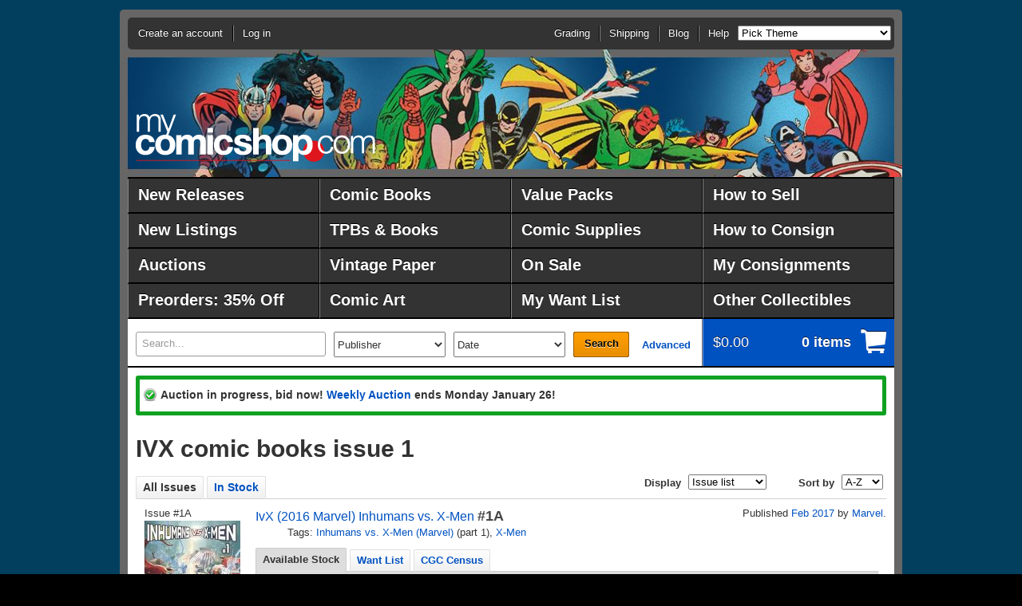

--- FILE ---
content_type: text/html;charset=UTF-8
request_url: https://www.mycomicshop.com/search?q=IVX+1&pubid=&PubRng=?AffID=874007P01
body_size: 10956
content:
<!DOCTYPE HTML PUBLIC "-//W3C//DTD HTML 4.01//EN" "http://www.w3.org/TR/html4/strict.dtd">
<html>
<head>
<!-- Google Tag Manager -->
<script>(function(w,d,s,l,i){w[l]=w[l]||[];w[l].push({'gtm.start':
new Date().getTime(),event:'gtm.js'});var f=d.getElementsByTagName(s)[0],
j=d.createElement(s),dl=l!='dataLayer'?'&l='+l:'';j.async=true;j.src=
'https://www.googletagmanager.com/gtm.js?id='+i+dl;f.parentNode.insertBefore(j,f);
})(window,document,'script','dataLayer','GTM-N59DZ8ZJ');</script>
<!-- End Google Tag Manager -->


<!-- Reddit Pixel -->
<script>
!function(w,d){if(!w.rdt){var p=w.rdt=function(){p.sendEvent?p.sendEvent.apply(p,arguments):p.callQueue.push(arguments)};p.callQueue=[];var t=d.createElement("script");t.src="https://www.redditstatic.com/ads/pixel.js",t.async=!0;var s=d.getElementsByTagName("script")[0];s.parentNode.insertBefore(t,s)}}(window,document);rdt('init','t2_jal5w');rdt('track', 'PageVisit');
</script>
<!-- DO NOT MODIFY UNLESS TO REPLACE A USER IDENTIFIER -->
<!-- End Reddit Pixel -->



<meta http-equiv="content-type" content="text/html; charset=utf-8">
<meta name="mssmarttagspreventparsing" content="true">
<meta http-equiv="imagetoolbar" content="no">
<meta name="msvalidate.01" content="EDFB82BEF45D0BF5A08167273571B0DF" />


<title>IVX  comic books issue 1</title>



<meta name="author" content="MyComicShop">

<link rel="icon" href="https://media.mycomicshop.com/assets/images/favicon.ico" type="image/x-icon">
<link rel="shortcut icon" href="https://media.mycomicshop.com/assets/images/favicon.ico" type="image/x-icon">



	
				
					
						
						

						<script src="//ajax.googleapis.com/ajax/libs/jquery/1.7.2/jquery.min.js"></script>
						<script src="//ajax.googleapis.com/ajax/libs/jqueryui/1.11.0/jquery-ui.min.js"></script>

						
							
								
								
									<LINK REL="stylesheet" href="/assets/www/Print-min.css" type="text/css" media="print">
								
								
									<LINK REL="stylesheet" href="/assets/www/Steel-min.css?ver=2" type="text/css">
								
								
							

							
							
								<script type="text/javascript" src="/assets/www/Steel.js"></script>
							
						
						
					
				
			
	<link rel="stylesheet" href="/js/jquery.countdown.css">
	<script src="/js/jquery.countdown.js"></script>

	



<!-- Meta Pixel Code -->
<script>
!function(f,b,e,v,n,t,s)
{if(f.fbq)return;n=f.fbq=function(){n.callMethod?
n.callMethod.apply(n,arguments):n.queue.push(arguments)};
if(!f._fbq)f._fbq=n;n.push=n;n.loaded=!0;n.version='2.0';
n.queue=[];t=b.createElement(e);t.async=!0;
t.src=v;s=b.getElementsByTagName(e)[0];
s.parentNode.insertBefore(t,s)}(window, document,'script',
'https://connect.facebook.net/en_US/fbevents.js');
fbq('init', '192524144601751');
fbq('track', 'PageView');
</script>
<noscript><img height="1" width="1" style="display:none"
src="https://www.facebook.com/tr?id=192524144601751&ev=PageView&noscript=1"
/></noscript>
<!-- End Meta Pixel Code -->


<!-- START Global site tag (gtag.js) - Google Ads: 1071189473 -->
<script async src="https://www.googletagmanager.com/gtag/js?id=AW-1071189473"></script>
<script>
  window.dataLayer = window.dataLayer || [];
  function gtag(){dataLayer.push(arguments);}
  gtag('js', new Date());

  gtag('config', 'AW-1071189473');





</script>
<!-- END Global site tag (gtag.js) - Google Ads: 1071189473 -->



<script async src="https://www.googletagmanager.com/gtag/js?id=G-ETPZ952XTZ"></script>
<script>
  window.dataLayer = window.dataLayer || [];
  function gtag(){dataLayer.push(arguments);}
  gtag('js', new Date());

  gtag('config', 'G-ETPZ952XTZ');
</script>
</head>
		


	<body class="cols-1 theme-avengersbronze1">

<!-- Google Tag Manager (noscript) -->
<noscript><iframe src="https://www.googletagmanager.com/ns.html?id=GTM-N59DZ8ZJ"
height="0" width="0" style="display:none;visibility:hidden"></iframe></noscript>
<!-- End Google Tag Manager (noscript) -->
<div id="page">
	<div id="header">
		<div id="logo"><a href="/">MyComicShop</a></div>
		<div class="nav-menu">
			<ul id="nav-session">
				
				
					<li class="account">
						<a href="https://www.mycomicshop.com/login">Create an account</a>
					</li>
					<li class="login">
						<a href="https://www.mycomicshop.com/login">Log in</a>
					</li>
				
			</ul>
			
				<ul class="nav-utility">
					<li><a href="/help/grading">Grading</a></li>
					<li><a href="/help/shipping">Shipping</a></li>
					<li><a href="https://mycomicshop.wordpress.com/">Blog</a></li>
					<li><a href="/help">Help</a></li>

					
					<li><select id="setbgtheme"><option value="">Pick Theme</option>
					<option value="minimize">[Minimize Header]</option>

					<option value="holidaychipdale1">Christmas: Chip &amp; Dale</option>
					<option value="holidayfrosty1">Christmas: Frosty</option>
					<option value="holidaysantastandard1">Christmas: Santa</option>
					<option value="holidayrudolph1">Christmas: Rudolph</option>
					<option value="holidaywoodywoodpecker1">Christmas: W. Woodpecker</option>

					<option value="adamstrange1">Adam Strange</option>
					<option value="anomaly1">Anomaly</option>
					<option value="aquaman1">Aquaman</option>
					<option value="archie1">Archie</option>
					<option value="avengers1">Avengers</option>
					<option value="avengersbronze1">Avengers-70s</option>
					<option value="batman1">Batman 1</option>
					<option value="batman2">Batman 2</option>
					<option value="bettyveronica1">Betty &amp; Veronica</option>
					<option value="blackpanther1">Black Panther</option>
					<option value="blackhawk1">Blackhawk</option>
					<option value="bone1">Bone</option>
					<option value="captainamerica1">Captain America</option>
					<option value="captainatom1">Captain Atom</option>
					<option value="captainmarvel1">Captain Marvel</option>
					<option value="casper1">Casper</option>
					<option value="cerebus1">Cerebus</option>
					<option value="conan1">Conan 1</option>
					<option value="conan2">Conan 2</option>
					<option value="daredevil1">Daredevil</option>
					<option value="deadpool1">Deadpool</option>
					<option value="defenders1">Defenders</option>
					<option value="dennismenace1">Dennis the Menace</option>
					<option value="drdoom1">Doctor Doom</option>
					<option value="drstrange1">Doctor Strange</option>
					<option value="donaldduck1">Donald Duck</option>
					<option value="dragonballz1">Dragonball Z</option>
					<option value="vaultofhorror1">EC: Vault of Horror</option>
					<option value="weirdscience1">EC: Weird Science</option>
					<option value="fantasticfour1">Fantastic Four</option>
					<option value="flash1">The Flash</option>
					<option value="fullmetalalchemist1">Full Metal Alchemist</option>
					<option value="galactus1">Galactus</option>
					<option value="ghostrider1">Ghost Rider</option>
					<option value="gijoe1">GI Joe</option>
					<option value="goon1">Goon</option>
					<option value="greenarrow1">Green Arrow</option>
					<option value="greengoblin1">Green Goblin</option>
					<option value="greenlantern1">Green Lantern</option>
					<option value="hawkman1">Hawkman</option>
					<option value="hellblazer1">Hellblazer</option>
					<option value="hellboy1">Hellboy</option>
					<option value="houseofmystery1">House of Mystery</option>
					<option value="hulk1">Incredible Hulk</option>
					<option value="invincible1">Invincible</option>
					<option value="ironfist1">Iron Fist</option>
					<option value="ironman1">Iron Man</option>
					<option value="jimmyolsen1">Jimmy Olsen</option>
					<option value="joker1">The Joker</option>
					<option value="justiceleague1">Justice League</option>
					<option value="legionofsuperheroes1">Legion of Super Heroes</option>
					<option value="lukecage1">Luke Cage</option>
					<option value="lulu1">Little Lulu</option>
					<option value="loislane1">Lois Lane</option>
					<option value="looneytunes1">Looney Tunes</option>
					<option value="magneto1">Magneto</option>
					<option value="masterkungfu1">Master of Kung Fu</option>
					<option value="moonknight1">Moon Knight</option>
					<option value="nickfury1">Nick Fury</option>
					<option value="ourarmyatwar1">Our Army at War</option>
					<option value="phantom1">Phantom</option>
					<option value="punisher1">The Punisher</option>
					<option value="rawhidekid1">Rawhide Kid</option>
					<option value="redsonja1">Red Sonja</option>
					<option value="richierich1">Richie Rich</option>
					<option value="robin1">Robin</option>
					<option value="rom1">ROM, Spaceknight</option>
					<option value="romance1">Romance Comics</option>
					<option value="scottpilgrim1">Scott Pilgrim</option>
					<option value="sgtfury1">Sgt. Fury</option>
					<option value="silversurfer1">Silver Surfer</option>
					<option value="spawn1">Spawn</option>
					<option value="spectre1">The Spectre</option>
					<option value="spiderman1">Spider-Man</option>
					<option value="submariner1">Submariner</option>
					<option value="superboy1">Superboy</option>
					<option value="supergirl1">Supergirl</option>
					<option value="superman1">Superman</option>
					<option value="swampthing1">Swamp Thing</option>
					<option value="talestoastonish1">Tales to Astonish</option>
					<option value="tarzan1">Tarzan</option>
					<option value="teentitans1">Teen Titans</option>
					<option value="tmnt1">Teenage Mutant Ninja Turtles</option>
					<option value="thanos1">Thanos</option>
					<option value="thor1">Thor</option>
					<option value="tombofdracula1">Tomb of Dracula</option>
					<option value="transformers1">Transformers</option>
					<option value="walkingdead1">Walking Dead</option>
					<option value="watchmen1">Watchmen</option>
					<option value="wendy1">Wendy</option>
					<option value="westernphotocovers1">Western Photo Covers</option>
					<option value="wolverine1">Wolverine</option>
					<option value="wonderwoman1">Wonder Woman</option>
					<option value="xmen1">X-Men 1</option>
					<option value="xmen2">X-Men 2</option>
					</select></li>
					
				</ul>
			
		</div>
	</div>
	
		<div id="nav-main">
			<style>
			#nav-main li {
				width: 240px;
			}

			#nav-main a {
				width: 212px;
				font-size: 1.5em;
				line-height: 2.0;
				}

			

			</style>

			<ul class="group">
				<li><a href="/newreleases">New Releases</a></li>
				<li><a href="/comicbooks">Comic Books</a></li>
				<li><a href="/valuepacks">Value Packs</a></li>
				<li><a href="/webuycomics">How to Sell</a></li>

				<li><a href="/newlistings">New Listings</a></li>
				<li><a href="/graphicnovels">TPBs &amp; Books</a></li>
				<li><a href="/comicsupplies">Comic Supplies</a></li>
				<li><a href="/webuycomics/consignmentterms">How to Consign</a></li>


				<li><a href="/auctions">Auctions</a></li>
				<li><a href="/vintagepaper">Vintage Paper</a></li>
				
					<li><a href="/onsale">On Sale</a></li>
				
				<li><a href="/account/consignment">My Consignments</a></li>



				<li><a href="/subscriptionservice">Preorders: 35% Off</a></li>
				<li><a href="/comicart">Comic Art</a></li>
				<li><a href="/wantlist">My Want List</a></li>
				<li><a href="/outlet">Other Collectibles</a></li>
			</ul>

			
		</div>
		
	
	<div id="main">
		
			<div id="site-tools" class="group">
				<form action="/search" method="get" id="search">
					<div>

						<label for="search-text">
							<em>Search</em>
							
							
						</label>
						<input type="text" id="search-text" name="q" value="Search..." >
						<select name="pubid" class="publisher">
							<option value="">Publisher</option>
							<option value="10221">Marvel</option>
							<option value="8561">DC</option>
							<option value="9661">Image</option>
							<option value="8651">Dark Horse</option>
							<option value="22971">IDW Publishing</option>
							<option value="32961">Boom Studios</option>
							<option value="12371">CrossGen</option>
							<option value="11711">Valiant</option>
							<option value="7561">Archie</option>
							<option value="8281">Charlton</option>
							<option value="8741">Dell</option>
							<option value="9381">Gold Key</option>
							<option value="9501">Harvey</option>
							<option value="">-------------</option>
							<option value="" class="more">Other publishers...</option>
						</select>
						<select name="PubRng">
							<option value="">Date</option><option value="DW_0">This week</option><option value="DW_1">Last week</option><option value="ASM_1">Past month</option><option value="ASM_2">2 months</option><option value="ASM_3">3 months</option><option value="ASM_6">6 months</option><option value="ASM_12">1 year</option><option value="ASM_24">2 years</option><option value="1800-1979">Pre 1980</option><option value="1800-1969">Pre 1970</option><option value="1800-1959">Pre 1960</option><option value="1800-1949">Pre 1950</option><option value="1800-1939">Pre 1940</option>
							<option value="2000-2026">2000-2026</option>
							<option value="1990-1999">1990s</option><option value="1980-1989">1980s</option><option value="1970-1979">1970s</option><option value="1960-1969">1960s</option><option value="1950-1959">1950s</option><option value="1940-1949">1940s</option><option value="1996-2000">1996-2000</option><option value="1990-1995">1991-1995</option><option value="1986-1990">1986-1990</option><option value="1981-1985">1981-1985</option><option value="1976-1980">1976-1980</option><option value="1971-1975">1971-1975</option><option value="1966-1970">1966-1970</option><option value="1961-1965">1961-1965</option><option value="1956-1960">1956-1960</option><option value="1951-1955">1951-1955</option><option value="1946-1950">1946-1950</option><option value="1941-1945">1940-1945</option>
						</select>
						<button type="submit">Search</button>
						<a class="advanced" href="/advancedsearch">Advanced</a>
					</div>
				</form>
				<div class="cart">
					<a href="/cart">
						<span>
							<strong>$0.00</strong>
							<em>0 items</em>
						</span>
						
					</a>
				</div>
			</div>

		

		
			<noscript>
				<div class="message notice">
					<p>JavaScript must be enabled to use this site. Please enable JavaScript in your browser and refresh the page.</p>
				</div>
			</noscript>

										 						 
			
			

						
			

			

			
			
						
			
				
			
			
			
	

			
			

			
			


			

				

				
				
				
					<div class="message success">
						
							
								<p>Auction in progress, bid now! <a href="/auctions?agid=796">Weekly Auction</a>
								ends Monday January 26!
								
								</p>
							
						
					</div>
				

				

				

			

		
		
		
<div id="content">

	<div class="primary">
		<h1 class="top">IVX  comic books issue 1</h1>
		



	
	
	

	

	


	






		
			
				

		
	



	
	

	

	


	







	



	












	

	

	

	

	

	

	

	

	

	

	
	

	

	

	


	

	

	

	

	

	

	

	

	

	

	

	

	

	

	

	

	

	

	

	

	

	

	

	

	

	

	

	

	


	

	





		

<div class="search-results">
	<div class="sections">
		
			<ul class="nav-sections">
				
				
					<li class="ui-tabs-selected"><span>All Issues</span></li>
					<li><a href="search?q=IVX%201&amp;mingr=0">In Stock</a></li>
					
					
					
				
				
				<li class="slideright">
					<form action="" method="post" class="displayas">
						<div>
							<label>Display</label>
							<select class="setdisplayas">
								
									
									<option value="issuelist" selected>Issue list</option>
									<option value="issuegallery">Cover gallery</option>
								
							</select>
						</div>
					</form>
					
						<form action="" method="get" class="sort">
							<div>
								<label>Sort by</label>
								<select class="setsorttemp">
									
										<option value="alpha" selected>A-Z</option>
										<option value="price">Price</option>
									
								</select>
							</div>
						</form>
					
				</li>
			</ul>
		
		<div class="section" id="resultstab">
			
			<ul class="results-detailed">




<li class="issue">

<a name="39970793"></a>


<div class="imgcol">
	
		
			Issue #1A<br>
		
	




	
		
			
		
		
		
			
			<span class="img"><a id="39970793" class="fancyboxthis" rel="fancyboxgallery1" href="https://media.mycomicshop.com/n_iv/600/3862811.jpg" title="IvX Inhumans vs. X-Men #1A " ><img src="https://media.mycomicshop.com/n_iv/120/3862811.jpg" width="120" alt="IvX (2016 Marvel) Inhumans vs. X-Men 1A"></a></span><br>
		
		
	
			




</div>

<div class="othercol">
	<div class="group">
		<div class="othercolleft">
			
				<div class="title"><a href="/search?TID=39948458">IvX (2016 Marvel) Inhumans vs. X-Men</a> <span class="issuenum"><strong>#1A</strong></span></div>
			
			
				<div class="indentrow">
					Tags:
					
					
					
						
					
					<a href="search?SeriesID=40896092">Inhumans vs. X-Men (Marvel)</a> (part 1),
						
						
							<a href="search?IVGroupID=10130261">X-Men</a>
				</div>
			
		</div>
		
			<div class="othercolright">Published
			
				
				
					
					
						<a href="/search?minyrmo=201702&maxyrmo=201702">Feb 2017</a>
					
				
			
			
				by <a href="/search?pl=Marvel">Marvel</a>.
			
			</div>
		
	</div>



	<div class="othercolfullwidth">

		<div class="issuedetailtabs">
			<ul class="nav-sections">
				
					<li class="ui-tabs-selected"><a href="#tab-addtocart-39970793">Available Stock</a></li>
				
				
				
					<li><a href="/ajax/tab_wantlist?IVID=39970793">Want List</a></li>
				
				
				
				
					
						<li><a href="/ajax/tab_census?IVID=39970793">CGC Census</a></li>
					
				
				
			</ul>

			<div id="tab-addtocart-39970793">
				<div class="tabcontents">

				

				
					

		

<div class="issuegrades">




	
		

		

		<table class="issuestock">
		

			

			
				
					<tr>
						
				

				
					<td itemscope itemtype="http://schema.org/Product">
				


	

	

	

	

	

	

	
		
		

			

			<meta itemprop="name" content="IvX (2016 Marvel) Inhumans vs. X-Men 1A VF" />
		    <meta itemprop="sku" content="63176627" />
			<meta itemprop="url" content="https://www.mycomicshop.com/search?ItemID=63176627" />
			
			<meta itemprop="itemCondition" content="Used" />
			
				<meta itemprop="offers" itemscope itemtype="http://schema.org/Offer">
					
						
					
					<meta itemprop="priceCurrency" content="USD" />
					<meta itemprop="price" content="3.20" />
					<meta itemprop="availability" content="http://schema.org/InStock"/>
				</meta>
			

			<div class="group">
				<div class="addcart">
					
						
							
						
						
							<a href="/cart?AddItemID=63176627" title="Add to cart" data-price=" 3.20">Add to cart<br>Very Fine <img src="https://media.mycomicshop.com/assets/images/cart_16.gif" alt="Add to cart"></a>
						
					
				</div>

				

				<div class="hasscan">
					$3.20<br>
					
					
				</div>
			</div>

			<div class="cartmsg">
				
			</div>
		

		

		

		
				</td>
				
				
			
		

			

			
				

				
					<td itemscope itemtype="http://schema.org/Product">
				


	

	

	

	

	

	

	

	

	
		
		

			

			<meta itemprop="name" content="IvX (2016 Marvel) Inhumans vs. X-Men 1A VF" />
		    <meta itemprop="sku" content="63271290" />
			<meta itemprop="url" content="https://www.mycomicshop.com/search?ItemID=63271290" />
			
			<meta itemprop="itemCondition" content="Used" />
			
				<meta itemprop="offers" itemscope itemtype="http://schema.org/Offer">
					
						
					
					<meta itemprop="priceCurrency" content="USD" />
					<meta itemprop="price" content="3.20" />
					<meta itemprop="availability" content="http://schema.org/InStock"/>
				</meta>
			

			<div class="group">
				<div class="addcart">
					
						
							
						
						
							<a href="/cart?AddItemID=63271290" title="Add to cart" data-price=" 3.20">Add to cart<br>Very Fine <img src="https://media.mycomicshop.com/assets/images/cart_16.gif" alt="Add to cart"></a>
						
					
				</div>

				

				<div class="hasscan">
					$3.20<br>
					
					
				</div>
			</div>

			<div class="cartmsg">
				
			</div>
		

		

		

		
				</td>
				
				
			
		

			

			
				

				
					<td itemscope itemtype="http://schema.org/Product">
				


	

	

	

	

	

	

	

	

	

	

	

	
		
		

			

			<meta itemprop="name" content="IvX (2016 Marvel) Inhumans vs. X-Men 1A FN" />
		    <meta itemprop="sku" content="64095351" />
			<meta itemprop="url" content="https://www.mycomicshop.com/search?ItemID=64095351" />
			
			<meta itemprop="itemCondition" content="Used" />
			
				<meta itemprop="offers" itemscope itemtype="http://schema.org/Offer">
					
						
					
					<meta itemprop="priceCurrency" content="USD" />
					<meta itemprop="price" content="2.65" />
					<meta itemprop="availability" content="http://schema.org/InStock"/>
				</meta>
			

			<div class="group">
				<div class="addcart">
					
						
							
						
						
							<a href="/cart?AddItemID=64095351" title="Add to cart" data-price=" 2.65">Add to cart<br>Fine <img src="https://media.mycomicshop.com/assets/images/cart_16.gif" alt="Add to cart"></a>
						
					
				</div>

				

				<div class="hasscan">
					$2.65<br>
					
					
				</div>
			</div>

			<div class="cartmsg">
				
			</div>
		

		

		

		
				</td>
				
				
			
		
		
			</tr>
		
		</table>

	

</div>

		
				

				
				
				
					
					

					<p>Written by Charles Soule and Jeff Lemire. Art and Cover by Yu Leinil. THIS IS IT! The X-Men and Inhumans have been on a collision course since the link was proven between the Inhumans' precious Terrigen Mist and the sickness and death of many mutants. When Beast discovers that the mutants have only two weeks before the planet is uninhabitable for them, an Inhuman/mutant war is unavoidable. 64 pages, full color. Rated T+ 
					
						Cover price $5.99.
					</p>
					
					
					
				
				</div>
				
			</div>


			<div id="tab-ebaylistings-39970793">
				<div class="tabcontents ebaylistings">
					

					
					
				</div>
			</div>

			
		</div>

	</div>
</div>
</li>



<li class="issue">

<a name="39970796"></a>


<div class="imgcol">
	
		
			Issue #1B<br>
		
	




	
		
			
		
		
		
			
			<span class="img"><a id="39970796" class="fancyboxthis" rel="fancyboxgallery1" href="https://media.mycomicshop.com/n_iv/600/3862817.jpg" title="IvX Inhumans vs. X-Men #1B " ><img src="https://media.mycomicshop.com/n_iv/120/3862817.jpg" width="120" alt="IvX (2016 Marvel) Inhumans vs. X-Men 1B"></a></span><br>
		
		
	
			




</div>

<div class="othercol">
	<div class="group">
		<div class="othercolleft">
			
				<div class="title"><a href="/search?TID=39948458">IvX (2016 Marvel) Inhumans vs. X-Men</a> <span class="issuenum"><strong>#1B</strong></span></div>
			
			
				<div class="indentrow">
					Tags:
					
					
					
						
					
					<a href="search?IVGroupID=10130261">X-Men</a>
				</div>
			
		</div>
		
			<div class="othercolright">Published
			
				
				
					
					
						<a href="/search?minyrmo=201702&maxyrmo=201702">Feb 2017</a>
					
				
			
			
				by <a href="/search?pl=Marvel">Marvel</a>.
			
			</div>
		
	</div>



	<div class="othercolfullwidth">

		<div class="issuedetailtabs">
			<ul class="nav-sections">
				
					<li class="ui-tabs-selected"><a href="#tab-addtocart-39970796">Available Stock</a></li>
				
				
				
					<li><a href="/ajax/tab_wantlist?IVID=39970796">Want List</a></li>
				
				
					<li><a href="#tab-ebaylistings-39970796">eBay (2)</a></li>
				
				
				
					
						<li><a href="/ajax/tab_census?IVID=39970796">CGC Census</a></li>
					
				
				
			</ul>

			<div id="tab-addtocart-39970796">
				<div class="tabcontents">

				

				
					

		

<div class="issuegrades">




	
		

		

		<table class="issuestock">
		

			

			
				
					<tr>
						
				

				
					<td itemscope itemtype="http://schema.org/Product">
				


	
		
		

			

			<meta itemprop="name" content="IvX (2016 Marvel) Inhumans vs. X-Men 1B NM" />
		    <meta itemprop="sku" content="41084996" />
			<meta itemprop="url" content="https://www.mycomicshop.com/search?ItemID=41084996" />
			
			<meta itemprop="itemCondition" content="Used" />
			
				<meta itemprop="offers" itemscope itemtype="http://schema.org/Offer">
					
						
					
					<meta itemprop="priceCurrency" content="USD" />
					<meta itemprop="price" content="4.00" />
					<meta itemprop="availability" content="http://schema.org/InStock"/>
				</meta>
			

			<div class="group">
				<div class="addcart">
					
						
							
						
						
							<a href="/cart?AddItemID=41084996" title="Add to cart" data-price=" 4.00">Add to cart<br>Near Mint <img src="https://media.mycomicshop.com/assets/images/cart_16.gif" alt="Add to cart"></a>
						
					
				</div>

				

				<div class="hasscan">
					$4.00<br>
					
					
				</div>
			</div>

			<div class="cartmsg">
				
			</div>
		

		

		

		
				</td>
				
				
			
		

			

			
				

				
					<td itemscope itemtype="http://schema.org/Product">
				


	

	

	

	
		
		

			

			<meta itemprop="name" content="IvX (2016 Marvel) Inhumans vs. X-Men 1B NM" />
		    <meta itemprop="sku" content="41262569" />
			<meta itemprop="url" content="https://www.mycomicshop.com/search?ItemID=41262569" />
			
			<meta itemprop="itemCondition" content="Used" />
			
				<meta itemprop="offers" itemscope itemtype="http://schema.org/Offer">
					
						
					
					<meta itemprop="priceCurrency" content="USD" />
					<meta itemprop="price" content="4.00" />
					<meta itemprop="availability" content="http://schema.org/InStock"/>
				</meta>
			

			<div class="group">
				<div class="addcart">
					
						
							
						
						
							<a href="/cart?AddItemID=41262569" title="Add to cart" data-price=" 4.00">Add to cart<br>Near Mint <img src="https://media.mycomicshop.com/assets/images/cart_16.gif" alt="Add to cart"></a>
						
					
				</div>

				

				<div class="hasscan">
					$4.00<br>
					
					
				</div>
			</div>

			<div class="cartmsg">
				
			</div>
		

		

		

		
				</td>
				
				
			
		

			

			
				

				
					<td itemscope itemtype="http://schema.org/Product">
				


	

	

	

	

	

	

	

	

	

	

	

	

	
		
		

			

			<meta itemprop="name" content="IvX (2016 Marvel) Inhumans vs. X-Men 1B VF" />
		    <meta itemprop="sku" content="64227507" />
			<meta itemprop="url" content="https://www.mycomicshop.com/search?ItemID=64227507" />
			
			<meta itemprop="itemCondition" content="Used" />
			
				<meta itemprop="offers" itemscope itemtype="http://schema.org/Offer">
					
						
					
					<meta itemprop="priceCurrency" content="USD" />
					<meta itemprop="price" content="3.20" />
					<meta itemprop="availability" content="http://schema.org/InStock"/>
				</meta>
			

			<div class="group">
				<div class="addcart">
					
						
							
						
						
							<a href="/cart?AddItemID=64227507" title="Add to cart" data-price=" 3.20">Add to cart<br>Very Fine <img src="https://media.mycomicshop.com/assets/images/cart_16.gif" alt="Add to cart"></a>
						
					
				</div>

				

				<div class="hasscan">
					$3.20<br>
					
					
				</div>
			</div>

			<div class="cartmsg">
				
			</div>
		

		

		

		
				</td>
				
				
			
		
		
			</tr>
		
		</table>

	

</div>

		
				

				
				
				
					
					

					<p>Written by Charles Soule and Jeff Lemire. Art by Leinil Francis Yu. Cover by Michael Cho. THIS IS IT! The X-Men and Inhumans have been on a collision course since the link was proven between the Inhumans' precious Terrigen Mist and the sickness and death of many mutants. When Beast discovers that the mutants have only two weeks before the planet is uninhabitable for them, an Inhuman/mutant war is unavoidable. 52 pages, full color. Rated T+ 
					
						Cover price $5.99.
					</p>
					
					
					
				
				</div>
				
			</div>


			<div id="tab-ebaylistings-39970796">
				<div class="tabcontents ebaylistings">
					

					
						<p>
							The listings below are from eBay, and 
							MyComicShop is not responsible for these items in any way. 
							Some listings shown here may no longer be available if they sold or were ended by the seller after we last
							retrieved the listing details.
						</p>
						<table>
							
								
									
									<tr>
									
									
										<td class="r">
											$5
										</td>
										<td><a href="https://www.ebay.com/i/306130115251?mkevt=1&mkcid=1&mkrid=711-53200-19255-0&campid=5338825302" target="_blank">INHUMANS VS X-MEN 1 MICHAEL CHO CVR D VARIANT</a></td>
									
									</tr>
								
							
								
									
									<tr>
									
									
										<td class="r">
											$9
										</td>
										<td><a href="https://www.ebay.com/i/396883435301?mkevt=1&mkcid=1&mkrid=711-53200-19255-0&campid=5338825302" target="_blank">INHUMANS VS X MEN IVX 1 VARIANT MIKE CHO V 1 MS MARVEL KAMALA KHAN WOLVERINE </a></td>
									
									</tr>
								
							
								
							
								
							
								
							
								
							
								
							
								
							
								
							
								
							
								
							
								
							
						</table>

						
						<p>
							Clicking on the links to the eBay listings shown above and then making a purchase may 
							result in MyComicShop earning a commission from the eBay Partner Network. 
						</p>
					
					
				</div>
			</div>

			
		</div>

	</div>
</div>
</li>



<li class="issue">

<a name="39970805"></a>


<div class="imgcol">
	
		
			Issue #1C<br>
		
	




	
		
			
		
		
		
			
			<span class="img"><a id="39970805" class="fancyboxthis" rel="fancyboxgallery1" href="https://media.mycomicshop.com/n_iv/600/3862823.jpg" title="IvX Inhumans vs. X-Men #1C " ><img src="https://media.mycomicshop.com/n_iv/120/3862823.jpg" width="120" alt="IvX (2016 Marvel) Inhumans vs. X-Men 1C"></a></span><br>
		
		
	
			




</div>

<div class="othercol">
	<div class="group">
		<div class="othercolleft">
			
				<div class="title"><a href="/search?TID=39948458">IvX (2016 Marvel) Inhumans vs. X-Men</a> <span class="issuenum"><strong>#1C</strong></span></div>
			
			
				<div class="indentrow">
					Tags:
					
					
					
						
					
					<a href="search?IVGroupID=10130261">X-Men</a>
				</div>
			
		</div>
		
			<div class="othercolright">Published
			
				
				
					
					
						<a href="/search?minyrmo=201702&maxyrmo=201702">Feb 2017</a>
					
				
			
			
				by <a href="/search?pl=Marvel">Marvel</a>.
			
			</div>
		
	</div>



	<div class="othercolfullwidth">

		<div class="issuedetailtabs">
			<ul class="nav-sections">
				
					<li class="ui-tabs-selected"><a href="#tab-addtocart-39970805">Available Stock</a></li>
				
				
				
					<li><a href="/ajax/tab_wantlist?IVID=39970805">Want List</a></li>
				
				
					<li><a href="#tab-ebaylistings-39970805">eBay (2)</a></li>
				
				
				
					
						<li><a href="/ajax/tab_census?IVID=39970805">CGC Census</a></li>
					
				
				
			</ul>

			<div id="tab-addtocart-39970805">
				<div class="tabcontents">

				

				
					

		

<div class="issuegrades">




	
		
			<p>This item is not in stock at MyComicShop. If you use the "Add to want list" tab to add this issue to your want list, we will email you when it becomes available.</p>
		

		
		
	

</div>

		
				

				
				
				
					
					

					<p>Limited 1 for 50 Retailer Incentive Variant Cover. Written by Charles Soule and Jeff Lemire. Art by Leinil Francis Yu. Cover by Kenneth Rocafort. THIS IS IT! The X-Men and Inhumans have been on a collision course since the link was proven between the Inhumans' precious Terrigen Mist and the sickness and death of many mutants. When Beast discovers that the mutants have only two weeks before the planet is uninhabitable for them, an Inhuman/mutant war is unavoidable. 52 pages, full color. Rated T+ 
					
						Cover price $5.99.
					</p>
					
					
					
				
				</div>
				
			</div>


			<div id="tab-ebaylistings-39970805">
				<div class="tabcontents ebaylistings">
					

					
						<p>
							The listings below are from eBay, and 
							MyComicShop is not responsible for these items in any way. 
							Some listings shown here may no longer be available if they sold or were ended by the seller after we last
							retrieved the listing details.
						</p>
						<table>
							
								
							
								
							
								
									
									<tr>
									
									
										<td class="r">
											$15
										</td>
										<td><a href="https://www.ebay.com/i/146985280454?mkevt=1&mkcid=1&mkrid=711-53200-19255-0&campid=5338825302" target="_blank">INHUMANS X-MEN #1 VARIANT COMICS FEBRUARY 2017 <</a></td>
									
									</tr>
								
							
								
									
									<tr>
									
									
										<td class="r">
											$21
										</td>
										<td><a href="https://www.ebay.com/i/317718255757?mkevt=1&mkcid=1&mkrid=711-53200-19255-0&campid=5338825302" target="_blank">IVX #1F VF/NM; Marvel | Inhumans vs X-Men - w/Bag+Board</a></td>
									
									</tr>
								
							
								
							
								
							
								
							
								
							
								
							
								
							
								
							
								
							
						</table>

						
						<p>
							Clicking on the links to the eBay listings shown above and then making a purchase may 
							result in MyComicShop earning a commission from the eBay Partner Network. 
						</p>
					
					
				</div>
			</div>

			
		</div>

	</div>
</div>
</li>



<li class="issue">

<a name="39970808"></a>


<div class="imgcol">
	
		
			Issue #1D<br>
		
	




	
		
			
		
		
		
			
			<span class="img"><a id="39970808" class="fancyboxthis" rel="fancyboxgallery1" href="https://media.mycomicshop.com/n_iv/600/3862826.jpg" title="IvX Inhumans vs. X-Men #1D " ><img src="https://media.mycomicshop.com/n_iv/120/3862826.jpg" width="120" alt="IvX (2016 Marvel) Inhumans vs. X-Men 1D"></a></span><br>
		
		
	
			




</div>

<div class="othercol">
	<div class="group">
		<div class="othercolleft">
			
				<div class="title"><a href="/search?TID=39948458">IvX (2016 Marvel) Inhumans vs. X-Men</a> <span class="issuenum"><strong>#1D</strong></span></div>
			
			
				<div class="indentrow">
					Tags:
					
					
					
						
					
					<a href="search?IVGroupID=10130261">X-Men</a>
				</div>
			
		</div>
		
			<div class="othercolright">Published
			
				
				
					
					
						<a href="/search?minyrmo=201702&maxyrmo=201702">Feb 2017</a>
					
				
			
			
				by <a href="/search?pl=Marvel">Marvel</a>.
			
			</div>
		
	</div>



	<div class="othercolfullwidth">

		<div class="issuedetailtabs">
			<ul class="nav-sections">
				
					<li class="ui-tabs-selected"><a href="#tab-addtocart-39970808">Available Stock</a></li>
				
				
				
					<li><a href="/ajax/tab_wantlist?IVID=39970808">Want List</a></li>
				
				
					<li><a href="#tab-ebaylistings-39970808">eBay (1)</a></li>
				
				
				
					
						<li><a href="/ajax/tab_census?IVID=39970808">CGC Census</a></li>
					
				
				
			</ul>

			<div id="tab-addtocart-39970808">
				<div class="tabcontents">

				

				
					

		

<div class="issuegrades">




	
		

		

		<table class="issuestock">
		

			

			
				
					<tr>
						
				

				
					<td itemscope itemtype="http://schema.org/Product">
				


	

	

	

	

	
		
		

			

			<meta itemprop="name" content="IvX (2016 Marvel) Inhumans vs. X-Men 1D NM" />
		    <meta itemprop="sku" content="41299676" />
			<meta itemprop="url" content="https://www.mycomicshop.com/search?ItemID=41299676" />
			
			<meta itemprop="itemCondition" content="Used" />
			
				<meta itemprop="offers" itemscope itemtype="http://schema.org/Offer">
					
						
					
					<meta itemprop="priceCurrency" content="USD" />
					<meta itemprop="price" content="4.00" />
					<meta itemprop="availability" content="http://schema.org/InStock"/>
				</meta>
			

			<div class="group">
				<div class="addcart">
					
						
							
						
						
							<a href="/cart?AddItemID=41299676" title="Add to cart" data-price=" 4.00">Add to cart<br>Near Mint <img src="https://media.mycomicshop.com/assets/images/cart_16.gif" alt="Add to cart"></a>
						
					
				</div>

				

				<div class="hasscan">
					$4.00<br>
					
					
				</div>
			</div>

			<div class="cartmsg">
				
			</div>
		

		

		

		
				</td>
				
				
			
		

			

			
				

				
					<td itemscope itemtype="http://schema.org/Product">
				


	

	

	

	

	

	
		
		

			

			<meta itemprop="name" content="IvX (2016 Marvel) Inhumans vs. X-Men 1D NM" />
		    <meta itemprop="sku" content="41389115" />
			<meta itemprop="url" content="https://www.mycomicshop.com/search?ItemID=41389115" />
			
			<meta itemprop="itemCondition" content="Used" />
			
				<meta itemprop="offers" itemscope itemtype="http://schema.org/Offer">
					
						
					
					<meta itemprop="priceCurrency" content="USD" />
					<meta itemprop="price" content="4.00" />
					<meta itemprop="availability" content="http://schema.org/InStock"/>
				</meta>
			

			<div class="group">
				<div class="addcart">
					
						
							
						
						
							<a href="/cart?AddItemID=41389115" title="Add to cart" data-price=" 4.00">Add to cart<br>Near Mint <img src="https://media.mycomicshop.com/assets/images/cart_16.gif" alt="Add to cart"></a>
						
					
				</div>

				

				<div class="hasscan">
					$4.00<br>
					
					
				</div>
			</div>

			<div class="cartmsg">
				
			</div>
		

		

		

		
				</td>
				
				
			
		
		
			</tr>
		
		</table>

	

</div>

		
				

				
				
				
					
					

					<p>Written by Charles Soule and Jeff Lemire. Art by Leinil Francis Yu. Cover by Terry Dodson. THIS IS IT! The X-Men and Inhumans have been on a collision course since the link was proven between the Inhumans' precious Terrigen Mist and the sickness and death of many mutants. When Beast discovers that the mutants have only two weeks before the planet is uninhabitable for them, an Inhuman/mutant war is unavoidable. 52 pages, full color. Rated T+ 
					
						Cover price $5.99.
					</p>
					
					
					
				
				</div>
				
			</div>


			<div id="tab-ebaylistings-39970808">
				<div class="tabcontents ebaylistings">
					

					
						<p>
							The listings below are from eBay, and 
							MyComicShop is not responsible for these items in any way. 
							Some listings shown here may no longer be available if they sold or were ended by the seller after we last
							retrieved the listing details.
						</p>
						<table>
							
								
							
								
							
								
							
								
							
								
									
									<tr>
									
									
										<td class="r">
											$4
										</td>
										<td><a href="https://www.ebay.com/i/116971264245?mkevt=1&mkcid=1&mkrid=711-53200-19255-0&campid=5338825302" target="_blank">IVX (2017) #1B NM 9.4 Terry Dodson Variant Cover</a></td>
									
									</tr>
								
							
								
							
								
							
								
							
								
							
								
							
								
							
								
							
						</table>

						
						<p>
							Clicking on the links to the eBay listings shown above and then making a purchase may 
							result in MyComicShop earning a commission from the eBay Partner Network. 
						</p>
					
					
				</div>
			</div>

			
		</div>

	</div>
</div>
</li>



<li class="issue">

<a name="39970811"></a>


<div class="imgcol">
	
		
			Issue #1E<br>
		
	




	
		
			
		
		
		
			
			<span class="img"><a id="39970811" class="fancyboxthis" rel="fancyboxgallery1" href="https://media.mycomicshop.com/n_iv/600/3862829.jpg" title="IvX Inhumans vs. X-Men #1E " ><img src="https://media.mycomicshop.com/n_iv/120/3862829.jpg" width="120" alt="IvX (2016 Marvel) Inhumans vs. X-Men 1E"></a></span><br>
		
		
	
			




</div>

<div class="othercol">
	<div class="group">
		<div class="othercolleft">
			
				<div class="title"><a href="/search?TID=39948458">IvX (2016 Marvel) Inhumans vs. X-Men</a> <span class="issuenum"><strong>#1E</strong></span></div>
			
			
				<div class="indentrow">
					Tags:
					
					
					
						
					
					<a href="search?IVGroupID=10130261">X-Men</a>
				</div>
			
		</div>
		
			<div class="othercolright">Published
			
				
				
					
					
						<a href="/search?minyrmo=201702&maxyrmo=201702">Feb 2017</a>
					
				
			
			
				by <a href="/search?pl=Marvel">Marvel</a>.
			
			</div>
		
	</div>



	<div class="othercolfullwidth">

		<div class="issuedetailtabs">
			<ul class="nav-sections">
				
					<li class="ui-tabs-selected"><a href="#tab-addtocart-39970811">Available Stock</a></li>
				
				
				
					<li><a href="/ajax/tab_wantlist?IVID=39970811">Want List</a></li>
				
				
					<li><a href="#tab-ebaylistings-39970811">eBay (1)</a></li>
				
				
				
					
						<li><a href="/ajax/tab_census?IVID=39970811">CGC Census</a></li>
					
				
				
			</ul>

			<div id="tab-addtocart-39970811">
				<div class="tabcontents">

				

				
					

		

<div class="issuegrades">




	
		

		

		<table class="issuestock">
		

			

			
				
					<tr>
						
				

				
					<td itemscope itemtype="http://schema.org/Product">
				


	

	
		
		

			

			<meta itemprop="name" content="IvX (2016 Marvel) Inhumans vs. X-Men 1E NM" />
		    <meta itemprop="sku" content="41085251" />
			<meta itemprop="url" content="https://www.mycomicshop.com/search?ItemID=41085251" />
			
			<meta itemprop="itemCondition" content="Used" />
			
				<meta itemprop="offers" itemscope itemtype="http://schema.org/Offer">
					
						
					
					<meta itemprop="priceCurrency" content="USD" />
					<meta itemprop="price" content="4.00" />
					<meta itemprop="availability" content="http://schema.org/InStock"/>
				</meta>
			

			<div class="group">
				<div class="addcart">
					
						
							
						
						
							<a href="/cart?AddItemID=41085251" title="Add to cart" data-price=" 4.00">Add to cart<br>Near Mint <img src="https://media.mycomicshop.com/assets/images/cart_16.gif" alt="Add to cart"></a>
						
					
				</div>

				

				<div class="hasscan">
					$4.00<br>
					
					
				</div>
			</div>

			<div class="cartmsg">
				
			</div>
		

		

		

		
				</td>
				
				
			
		

			

			
				

				
					<td itemscope itemtype="http://schema.org/Product">
				


	

	

	
		
		

			

			<meta itemprop="name" content="IvX (2016 Marvel) Inhumans vs. X-Men 1E NM" />
		    <meta itemprop="sku" content="41085254" />
			<meta itemprop="url" content="https://www.mycomicshop.com/search?ItemID=41085254" />
			
			<meta itemprop="itemCondition" content="Used" />
			
				<meta itemprop="offers" itemscope itemtype="http://schema.org/Offer">
					
						
					
					<meta itemprop="priceCurrency" content="USD" />
					<meta itemprop="price" content="4.00" />
					<meta itemprop="availability" content="http://schema.org/InStock"/>
				</meta>
			

			<div class="group">
				<div class="addcart">
					
						
							
						
						
							<a href="/cart?AddItemID=41085254" title="Add to cart" data-price=" 4.00">Add to cart<br>Near Mint <img src="https://media.mycomicshop.com/assets/images/cart_16.gif" alt="Add to cart"></a>
						
					
				</div>

				

				<div class="hasscan">
					$4.00<br>
					
					
				</div>
			</div>

			<div class="cartmsg">
				
			</div>
		

		

		

		
				</td>
				
				
			
		
		
			</tr>
		
		</table>

	

</div>

		
				

				
				
				
					
					

					<p>Written by Charles Soule and Jeff Lemire. Art by Leinil Francis Yu. Cover by Ardian Syaf. THIS IS IT! The X-Men and Inhumans have been on a collision course since the link was proven between the Inhumans' precious Terrigen Mist and the sickness and death of many mutants. When Beast discovers that the mutants have only two weeks before the planet is uninhabitable for them, an Inhuman/mutant war is unavoidable. 52 pages, full color. Rated T+ 

					
						Cover price $5.99.
					</p>
					
					
					
				
				</div>
				
			</div>


			<div id="tab-ebaylistings-39970811">
				<div class="tabcontents ebaylistings">
					

					
						<p>
							The listings below are from eBay, and 
							MyComicShop is not responsible for these items in any way. 
							Some listings shown here may no longer be available if they sold or were ended by the seller after we last
							retrieved the listing details.
						</p>
						<table>
							
								
							
								
							
								
							
								
							
								
							
								
							
								
									
									<tr>
									
									
										<td class="r">
											$4
										</td>
										<td><a href="https://www.ebay.com/i/116971264263?mkevt=1&mkcid=1&mkrid=711-53200-19255-0&campid=5338825302" target="_blank">IVX (2017) #1C NM 9.4 Ardian Syaf Variant Cover</a></td>
									
									</tr>
								
							
								
							
								
							
								
							
								
							
								
							
						</table>

						
						<p>
							Clicking on the links to the eBay listings shown above and then making a purchase may 
							result in MyComicShop earning a commission from the eBay Partner Network. 
						</p>
					
					
				</div>
			</div>

			
		</div>

	</div>
</div>
</li>



<li class="issue">

<a name="41099045"></a>


<div class="imgcol">
	
		
			Issue #1F<br>
		
	




	
		
			
		
		
		
			
			<span class="img"><a id="41099045" class="fancyboxthis" rel="fancyboxgallery1" href="https://media.mycomicshop.com/n_iv/600/3867020.jpg" title="IvX Inhumans vs. X-Men #1F " ><img src="https://media.mycomicshop.com/n_iv/120/3867020.jpg" width="120" alt="IvX (2016 Marvel) Inhumans vs. X-Men 1F"></a></span><br>
		
		
	
			




</div>

<div class="othercol">
	<div class="group">
		<div class="othercolleft">
			
				<div class="title"><a href="/search?TID=39948458">IvX (2016 Marvel) Inhumans vs. X-Men</a> <span class="issuenum"><strong>#1F</strong></span></div>
			
			
				<div class="indentrow">
					Tags:
					
					
					
						
					
					<a href="search?SeriesID=40896092">Inhumans vs. X-Men (Marvel)</a> (part 1),
						
						
							<a href="search?IVGroupID=10130261">X-Men</a>
				</div>
			
		</div>
		
			<div class="othercolright">Published
			
				
				
					
					
						<a href="/search?minyrmo=201702&maxyrmo=201702">Feb 2017</a>
					
				
			
			
				by <a href="/search?pl=Marvel">Marvel</a>.
			
			</div>
		
	</div>



	<div class="othercolfullwidth">

		<div class="issuedetailtabs">
			<ul class="nav-sections">
				
					<li class="ui-tabs-selected"><a href="#tab-addtocart-41099045">Available Stock</a></li>
				
				
				
					<li><a href="/ajax/tab_wantlist?IVID=41099045">Want List</a></li>
				
				
				
				
					
						<li><a href="/ajax/tab_census?IVID=41099045">CGC Census</a></li>
					
				
				
			</ul>

			<div id="tab-addtocart-41099045">
				<div class="tabcontents">

				

				
					

		

<div class="issuegrades">




	
		

		

		<table class="issuestock">
		

			

			
				
					<tr>
						
				

				
					<td itemscope itemtype="http://schema.org/Product">
				


	

	

	

	

	

	

	

	

	

	

	
		
		

			

			<meta itemprop="name" content="IvX (2016 Marvel) Inhumans vs. X-Men 1F FN/VF 7.0" />
		    <meta itemprop="sku" content="63992075" />
			<meta itemprop="url" content="https://www.mycomicshop.com/search?ItemID=63992075" />
			
			<meta itemprop="itemCondition" content="Used" />
			
				<meta itemprop="offers" itemscope itemtype="http://schema.org/Offer">
					
						
					
					<meta itemprop="priceCurrency" content="USD" />
					<meta itemprop="price" content="4.00" />
					<meta itemprop="availability" content="http://schema.org/InStock"/>
				</meta>
			

			<div class="group">
				<div class="addcart">
					
						
							
						
						
							<a href="/cart?AddItemID=63992075" title="Add to cart" data-price=" 4.00">Add to cart<br>FN/VF 7.0 <img src="https://media.mycomicshop.com/assets/images/cart_16.gif" alt="Add to cart"></a>
						
					
				</div>

				

				<div class="hasscan">
					$4.00<br>
					
					
				</div>
			</div>

			<div class="cartmsg">
				
			</div>
		

		

		

		
				</td>
				
				
			
		
		
			</tr>
		
		</table>

	

</div>

		
				

				
				
				
					
					

					<p>Limited Retailer Incentive Variant.  Written by Charles Soule and Jeff Lemire. Art by Leinil Francis Yu. Cover by Chip Zdarsky. THIS IS IT! The X-Men and Inhumans have been on a collision course since the link was proven between the Inhumans' precious Terrigen Mist and the sickness and death of many mutants. When Beast discovers that the mutants have only two weeks before the planet is uninhabitable for them, an Inhuman/mutant war is unavoidable. 52 pages, full color. Rated T+ 
					
						Cover price $5.99.
					</p>
					
					
					
				
				</div>
				
			</div>


			<div id="tab-ebaylistings-41099045">
				<div class="tabcontents ebaylistings">
					

					
					
				</div>
			</div>

			
		</div>

	</div>
</div>
</li>



<li class="issue">

<a name="44424769"></a>


<div class="imgcol">
	
		
			Issue #1FUNKO.P<br>
		
	




	
		
			
		
		
		
			
			<span class="img"><a id="44424769" class="fancyboxthis" rel="fancyboxgallery1" href="https://media.mycomicshop.com/n_iv/600/4334787.jpg" title="IvX Inhumans vs. X-Men #1FUNKO.P " ><img src="https://media.mycomicshop.com/n_iv/120/4334787.jpg" width="120" alt="IvX (2016 Marvel) Inhumans vs. X-Men 1FUNKO.P"></a></span><br>
		
		
	
			




</div>

<div class="othercol">
	<div class="group">
		<div class="othercolleft">
			
				<div class="title"><a href="/search?TID=39948458">IvX (2016 Marvel) Inhumans vs. X-Men</a> <span class="issuenum"><strong>#1FUNKO.P</strong></span></div>
			
			
				<div class="indentrow">
					Tags:
					
					
					
						
					
					<a href="search?SeriesID=40896092">Inhumans vs. X-Men (Marvel)</a>,
						
						
							<a href="search?IVGroupID=10130261">X-Men</a>
				</div>
			
		</div>
		
			<div class="othercolright">Published
			
				
				
					
					
						<a href="/search?minyrmo=201702&maxyrmo=201702">Feb 2017</a>
					
				
			
			
				by <a href="/search?pl=Marvel">Marvel</a>.
			
			</div>
		
	</div>



	<div class="othercolfullwidth">

		<div class="issuedetailtabs">
			<ul class="nav-sections">
				
					<li class="ui-tabs-selected"><a href="#tab-addtocart-44424769">Available Stock</a></li>
				
				
				
					<li><a href="/ajax/tab_wantlist?IVID=44424769">Want List</a></li>
				
				
				
				
				
			</ul>

			<div id="tab-addtocart-44424769">
				<div class="tabcontents">

				

				
					

		

<div class="issuegrades">




	
		
			<p>This item is not in stock at MyComicShop. If you use the "Add to want list" tab to add this issue to your want list, we will email you when it becomes available.</p>
		

		
		
	

</div>

		
				

				
				
				
					
					

					<p>Polybagged Funko Marvel Collector Corps Variant- Written by Charles Soule and Jeff Lemire. Art by Leinil Francis Yu. THIS IS IT!The X-Men and Inhumans have been on a collision course since the link was proven between the Inhumans' precious Terrigen Mist and the sickness and death of many mutants. When Beast discovers that the mutants have only two weeks before the planet is uninhabitable for them, an Inhuman/mutant war is unavoidable. Co-written by Charles Soule (Uncanny Inhumans, Daredevil) and Jeff Lemire (Extraordinary X-Men, Moon Knight), IVX delivers sensational set pieces, gargantuan grudge matches, all drawn by the sensational Leinil Francis Yu! Whether you're for the X-MEN or the INHUMANS, IVX promises to shatter the Marvel Universe as you know it!Rated T+ 
					</p>
					
					
					
				
				</div>
				
			</div>


			<div id="tab-ebaylistings-44424769">
				<div class="tabcontents ebaylistings">
					

					
					
				</div>
			</div>

			
		</div>

	</div>
</div>
</li>



<li class="issue">

<a name="45573646"></a>


<div class="imgcol">
	
		
			Issue #1FUNKO.U<br>
		
	




	
		
			
		
		
		
			
			<span class="img"><a id="45573646" class="fancyboxthis" rel="fancyboxgallery1" href="https://media.mycomicshop.com/n_iv/600/4472977.jpg" title="IvX Inhumans vs. X-Men #1FUNKO.U " ><img src="https://media.mycomicshop.com/n_iv/120/4472977.jpg" width="120" alt="IvX (2016 Marvel) Inhumans vs. X-Men 1FUNKO.U"></a></span><br>
		
		
	
			




</div>

<div class="othercol">
	<div class="group">
		<div class="othercolleft">
			
				<div class="title"><a href="/search?TID=39948458">IvX (2016 Marvel) Inhumans vs. X-Men</a> <span class="issuenum"><strong>#1FUNKO.U</strong></span></div>
			
			
				<div class="indentrow">
					Tags:
					
					
					
						
					
					<a href="search?SeriesID=40896092">Inhumans vs. X-Men (Marvel)</a>,
						
						
							<a href="search?IVGroupID=10130261">X-Men</a>
				</div>
			
		</div>
		
			<div class="othercolright">Published
			
				
				
					
					
						<a href="/search?minyrmo=201702&maxyrmo=201702">Feb 2017</a>
					
				
			
			
				by <a href="/search?pl=Marvel">Marvel</a>.
			
			</div>
		
	</div>



	<div class="othercolfullwidth">

		<div class="issuedetailtabs">
			<ul class="nav-sections">
				
					<li class="ui-tabs-selected"><a href="#tab-addtocart-45573646">Available Stock</a></li>
				
				
				
					<li><a href="/ajax/tab_wantlist?IVID=45573646">Want List</a></li>
				
				
				
				
					
						<li><a href="/ajax/tab_census?IVID=45573646">CGC Census</a></li>
					
				
				
			</ul>

			<div id="tab-addtocart-45573646">
				<div class="tabcontents">

				

				
					

		

<div class="issuegrades">




	
		

		

		<table class="issuestock">
		

			

			
				
					<tr>
						
				

				
					<td itemscope itemtype="http://schema.org/Product">
				


	

	

	

	

	

	

	

	
		
		

			

			<meta itemprop="name" content="IvX (2016 Marvel) Inhumans vs. X-Men 1FUNKO.U FN" />
		    <meta itemprop="sku" content="63197485" />
			<meta itemprop="url" content="https://www.mycomicshop.com/search?ItemID=63197485" />
			
			<meta itemprop="itemCondition" content="Used" />
			
				<meta itemprop="offers" itemscope itemtype="http://schema.org/Offer">
					
						
					
					<meta itemprop="priceCurrency" content="USD" />
					<meta itemprop="price" content="2.65" />
					<meta itemprop="availability" content="http://schema.org/InStock"/>
				</meta>
			

			<div class="group">
				<div class="addcart">
					
						
							
						
						
							<a href="/cart?AddItemID=63197485" title="Add to cart" data-price=" 2.65">Add to cart<br>Fine <img src="https://media.mycomicshop.com/assets/images/cart_16.gif" alt="Add to cart"></a>
						
					
				</div>

				

				<div class="hasscan">
					$2.65<br>
					
					
				</div>
			</div>

			<div class="cartmsg">
				
			</div>
		

		

		

		
				</td>
				
				
			
		
		
			</tr>
		
		</table>

	

</div>

		
				

				
				
				
					
					

					<p>Funko Marvel Collector Corps Variant- Written by Charles Soule and Jeff Lemire. Art by Leinil Francis Yu. THIS IS IT!The X-Men and Inhumans have been on a collision course since the link was proven between the Inhumans' precious Terrigen Mist and the sickness and death of many mutants. When Beast discovers that the mutants have only two weeks before the planet is uninhabitable for them, an Inhuman/mutant war is unavoidable. Co-written by Charles Soule (Uncanny Inhumans, Daredevil) and Jeff Lemire (Extraordinary X-Men, Moon Knight), IVX delivers sensational set pieces, gargantuan grudge matches, all drawn by the sensational Leinil Francis Yu! Whether you're for the X-MEN or the INHUMANS, IVX promises to shatter the Marvel Universe as you know it!Rated T+ 
					</p>
					
					
					
				
				</div>
				
			</div>


			<div id="tab-ebaylistings-45573646">
				<div class="tabcontents ebaylistings">
					

					
					
				</div>
			</div>

			
		</div>

	</div>
</div>
</li>



<li class="issue">

<a name="39970814"></a>


<div class="imgcol">
	
		
			Issue #1G<br>
		
	




	
		
			
		
		
		
			
			<span class="img"><a id="39970814" class="fancyboxthis" rel="fancyboxgallery1" href="https://media.mycomicshop.com/n_iv/600/5894786.jpg" title="IvX Inhumans vs. X-Men #1G " ><img src="https://media.mycomicshop.com/n_iv/120/5894786.jpg" width="120" alt="IvX (2016 Marvel) Inhumans vs. X-Men 1G"></a></span><br>
		
		
	
			




</div>

<div class="othercol">
	<div class="group">
		<div class="othercolleft">
			
				<div class="title"><a href="/search?TID=39948458">IvX (2016 Marvel) Inhumans vs. X-Men</a> <span class="issuenum"><strong>#1G</strong></span></div>
			
			
				<div class="indentrow">
					Tags:
					
					
					
						
					
					<a href="search?SeriesID=54111481">Hip-Hop variants</a>,
						
						
							<a href="search?IVGroupID=10130261">X-Men</a>
				</div>
			
		</div>
		
			<div class="othercolright">Published
			
				
				
					
					
						<a href="/search?minyrmo=201702&maxyrmo=201702">Feb 2017</a>
					
				
			
			
				by <a href="/search?pl=Marvel">Marvel</a>.
			
			</div>
		
	</div>



	<div class="othercolfullwidth">

		<div class="issuedetailtabs">
			<ul class="nav-sections">
				
					<li class="ui-tabs-selected"><a href="#tab-addtocart-39970814">Available Stock</a></li>
				
				
				
					<li><a href="/ajax/tab_wantlist?IVID=39970814">Want List</a></li>
				
				
				
				
				
			</ul>

			<div id="tab-addtocart-39970814">
				<div class="tabcontents">

				

				
					

		

<div class="issuegrades">




	
		
			<p>This item is not in stock at MyComicShop. If you use the "Add to want list" tab to add this issue to your want list, we will email you when it becomes available.</p>
		

		
		
	

</div>

		
				

				
				
				
					
					

					<p>Masta Ace - Sittin' on Chrome hip-hop variant cover by Wilfred Santiago. <br><br>Written by Charles Soule and Jeff Lemire. Art by Leinil Francis Yu. THIS IS IT!The X-Men and Inhumans have been on a collision course since the link was proven between the Inhumans' precious Terrigen Mist and the sickness and death of many mutants. When Beast discovers that the mutants have only two weeks before the planet is uninhabitable for them, an Inhuman/mutant war is unavoidable. Co-written by Charles Soule (Uncanny Inhumans, Daredevil) and Jeff Lemire (Extraordinary X-Men, Moon Knight), IVX delivers sensational set pieces, gargantuan grudge matches, all drawn by the sensational Leinil Francis Yu! Whether you're for the X-MEN or the INHUMANS, IVX promises to shatter the Marvel Universe as you know it!Rated T+ 
					
						Cover price $5.99.
					</p>
					
					
					
				
				</div>
				
			</div>


			<div id="tab-ebaylistings-39970814">
				<div class="tabcontents ebaylistings">
					

					
					
				</div>
			</div>

			
		</div>

	</div>
</div>
</li>



<li class="issue">

<a name="59813591"></a>


<div class="imgcol">
	
		
			Issue #1H<br>
		
	




	
		
			
		
		
		
			
			<span class="img"><a id="59813591" class="fancyboxthis" rel="fancyboxgallery1" href="https://media.mycomicshop.com/n_iv/600/7190351.jpg" title="IvX Inhumans vs. X-Men #1H " ><img src="https://media.mycomicshop.com/n_iv/120/7190351.jpg" width="120" alt="IvX (2016 Marvel) Inhumans vs. X-Men 1H"></a></span><br>
		
		
	
			




</div>

<div class="othercol">
	<div class="group">
		<div class="othercolleft">
			
				<div class="title"><a href="/search?TID=39948458">IvX (2016 Marvel) Inhumans vs. X-Men</a> <span class="issuenum"><strong>#1H</strong></span></div>
			
			
				<div class="indentrow">
					Tags:
					
					
					
						
					
					<a href="search?SeriesID=40896092">Inhumans vs. X-Men (Marvel)</a>,
						
						
							<a href="search?IVGroupID=10130261">X-Men</a>
				</div>
			
		</div>
		
			<div class="othercolright">Published
			
				
				
					
					
						<a href="/search?minyrmo=201702&maxyrmo=201702">Feb 2017</a>
					
				
			
			
				by <a href="/search?pl=Marvel">Marvel</a>.
			
			</div>
		
	</div>



	<div class="othercolfullwidth">

		<div class="issuedetailtabs">
			<ul class="nav-sections">
				
					<li class="ui-tabs-selected"><a href="#tab-addtocart-59813591">Available Stock</a></li>
				
				
				
					<li><a href="/ajax/tab_wantlist?IVID=59813591">Want List</a></li>
				
				
					<li><a href="#tab-ebaylistings-59813591">eBay (2)</a></li>
				
				
				
				
			</ul>

			<div id="tab-addtocart-59813591">
				<div class="tabcontents">

				

				
					

		

<div class="issuegrades">




	
		

		

		<table class="issuestock">
		

			

			
				
					<tr>
						
				

				
					<td itemscope itemtype="http://schema.org/Product">
				


	

	

	

	

	

	

	

	

	

	
		
		

			

			<meta itemprop="name" content="IvX (2016 Marvel) Inhumans vs. X-Men 1H NM" />
		    <meta itemprop="sku" content="63897496" />
			<meta itemprop="url" content="https://www.mycomicshop.com/search?ItemID=63897496" />
			
			<meta itemprop="itemCondition" content="Used" />
			
				<meta itemprop="offers" itemscope itemtype="http://schema.org/Offer">
					
						
					
					<meta itemprop="priceCurrency" content="USD" />
					<meta itemprop="price" content="4.00" />
					<meta itemprop="availability" content="http://schema.org/InStock"/>
				</meta>
			

			<div class="group">
				<div class="addcart">
					
						
							
						
						
							<a href="/cart?AddItemID=63897496" title="Add to cart" data-price=" 4.00">Add to cart<br>Near Mint <img src="https://media.mycomicshop.com/assets/images/cart_16.gif" alt="Add to cart"></a>
						
					
				</div>

				

				<div class="hasscan">
					$4.00<br>
					
					
				</div>
			</div>

			<div class="cartmsg">
				
			</div>
		

		

		

		
				</td>
				
				
			
		
		
			</tr>
		
		</table>

	

</div>

		
				

				
				
				
					
					

					<p>Blank Variant Sketch Cover. Written by Charles Soule and Jeff Lemire. Art by Leinil Francis Yu. THIS IS IT! The X-Men and Inhumans have been on a collision course since the link was proven between the Inhumans' precious Terrigen Mist and the sickness and death of many mutants. When Beast discovers that the mutants have only two weeks before the planet is uninhabitable for them, an Inhuman/mutant war is unavoidable. 52 pages, full color. Rated T+ 
					
						Cover price $5.99.
					</p>
					
					
					
				
				</div>
				
			</div>


			<div id="tab-ebaylistings-59813591">
				<div class="tabcontents ebaylistings">
					

					
						<p>
							The listings below are from eBay, and 
							MyComicShop is not responsible for these items in any way. 
							Some listings shown here may no longer be available if they sold or were ended by the seller after we last
							retrieved the listing details.
						</p>
						<table>
							
								
							
								
							
								
							
								
							
								
							
								
							
								
							
								
							
								
							
								
									
									<tr>
									
									
										<td class="r">
											$10
										</td>
										<td><a href="https://www.ebay.com/i/389495154795?mkevt=1&mkcid=1&mkrid=711-53200-19255-0&campid=5338825302" target="_blank">IVX #1C VF/NM; Marvel | Inhumans vs X-Men blank - w/Bag+Board</a></td>
									
									</tr>
								
							
								
							
								
									
									<tr>
									
									
										<td class="r">
											$10
										</td>
										<td><a href="https://www.ebay.com/i/127472228950?mkevt=1&mkcid=1&mkrid=711-53200-19255-0&campid=5338825302" target="_blank">Inhumans vs. X-Men #1H  MARVEL Comics 2017 VF/NM  Variant Cover</a></td>
									
									</tr>
								
							
						</table>

						
						<p>
							Clicking on the links to the eBay listings shown above and then making a purchase may 
							result in MyComicShop earning a commission from the eBay Partner Network. 
						</p>
					
					
				</div>
			</div>

			
		</div>

	</div>
</div>
</li>



<li class="issue">

<a name="39970820"></a>


<div class="imgcol">
	
		
			Issue #1KRS.A<br>
		
	




	
		
			
		
		
		
			
			<span class="img"><a id="39970820" class="fancyboxthis" rel="fancyboxgallery1" href="https://media.mycomicshop.com/n_iv/600/4376992.jpg" title="IvX Inhumans vs. X-Men #1KRS.A " ><img src="https://media.mycomicshop.com/n_iv/120/4376992.jpg" width="120" alt="IvX (2016 Marvel) Inhumans vs. X-Men 1KRS.A"></a></span><br>
		
		
	
			




</div>

<div class="othercol">
	<div class="group">
		<div class="othercolleft">
			
				<div class="title"><a href="/search?TID=39948458">IvX (2016 Marvel) Inhumans vs. X-Men</a> <span class="issuenum"><strong>#1KRS.A</strong></span></div>
			
			
				<div class="indentrow">
					Tags:
					
					
					
						
					
					<a href="search?IVGroupID=10130261">X-Men</a>
				</div>
			
		</div>
		
			<div class="othercolright">Published
			
				
				
					
					
						<a href="/search?minyrmo=201702&maxyrmo=201702">Feb 2017</a>
					
				
			
			
				by <a href="/search?pl=Marvel">Marvel</a>.
			
			</div>
		
	</div>



	<div class="othercolfullwidth">

		<div class="issuedetailtabs">
			<ul class="nav-sections">
				
					<li class="ui-tabs-selected"><a href="#tab-addtocart-39970820">Available Stock</a></li>
				
				
				
					<li><a href="/ajax/tab_wantlist?IVID=39970820">Want List</a></li>
				
				
					<li><a href="#tab-ebaylistings-39970820">eBay (1)</a></li>
				
				
				
				
			</ul>

			<div id="tab-addtocart-39970820">
				<div class="tabcontents">

				

				
					

		

<div class="issuegrades">




	
		
			<p>This item is not in stock at MyComicShop. If you use the "Add to want list" tab to add this issue to your want list, we will email you when it becomes available.</p>
		

		
		
	

</div>

		
				

				
				
				
					
					

					<p>KRS Comics exclusive cover by Tyler Kirkham. Written by Charles Soule and Jeff Lemire. Art  by Leinil Francis Yu. THIS IS IT!The X-Men and Inhumans have been on a collision course since the link was proven between the Inhumans' precious Terrigen Mist and the sickness and death of many mutants. When Beast discovers that the mutants have only two weeks before the planet is uninhabitable for them, an Inhuman/mutant war is unavoidable. Co-written by Charles Soule (Uncanny Inhumans, Daredevil) and Jeff Lemire (Extraordinary X-Men, Moon Knight), IVX delivers sensational set pieces, gargantuan grudge matches, all drawn by the sensational Leinil Francis Yu! Whether you're for the X-MEN or the INHUMANS, IVX promises to shatter the Marvel Universe as you know it! Rated T+ 
					</p>
					
					
					
				
				</div>
				
			</div>


			<div id="tab-ebaylistings-39970820">
				<div class="tabcontents ebaylistings">
					

					
						<p>
							The listing below is from eBay, and 
							MyComicShop is not responsible for this item in any way. 
							Some listings shown here may no longer be available if they sold or were ended by the seller after we last
							retrieved the listing details.
						</p>
						<table>
							
								
							
								
							
								
							
								
							
								
							
								
							
								
							
								
							
								
									
									<tr>
									
									
										<td class="r">
											$20
										</td>
										<td><a href="https://www.ebay.com/i/146882433322?mkevt=1&mkcid=1&mkrid=711-53200-19255-0&campid=5338825302" target="_blank">IVX #1 Tyler Kirkham KRS Exclusive Color Cover 1/3000 Marvel Comics 2017 NM</a></td>
									
									</tr>
								
							
								
							
								
							
								
							
						</table>

						
						<p>
							Clicking on the links to the eBay listings shown above and then making a purchase may 
							result in MyComicShop earning a commission from the eBay Partner Network. 
						</p>
					
					
				</div>
			</div>

			
		</div>

	</div>
</div>
</li>



<li class="issue">

<a name="55550757"></a>


<div class="imgcol">
	
		
			Issue #1KRS.B<br>
		
	







</div>

<div class="othercol">
	<div class="group">
		<div class="othercolleft">
			
				<div class="title"><a href="/search?TID=39948458">IvX (2016 Marvel) Inhumans vs. X-Men</a> <span class="issuenum"><strong>#1KRS.B</strong></span></div>
			
			
				<div class="indentrow">
					Tags:
					
					
					
						
					
					<a href="search?SeriesID=40896092">Inhumans vs. X-Men (Marvel)</a>,
						
						
							<a href="search?IVGroupID=10130261">X-Men</a>
				</div>
			
		</div>
		
			<div class="othercolright">Published
			
				
				
					
					
						<a href="/search?minyrmo=201702&maxyrmo=201702">Feb 2017</a>
					
				
			
			
				by <a href="/search?pl=Marvel">Marvel</a>.
			
			</div>
		
	</div>



	<div class="othercolfullwidth">

		<div class="issuedetailtabs">
			<ul class="nav-sections">
				
					<li class="ui-tabs-selected"><a href="#tab-addtocart-55550757">Available Stock</a></li>
				
				
				
					<li><a href="/ajax/tab_wantlist?IVID=55550757">Want List</a></li>
				
				
				
				
				
			</ul>

			<div id="tab-addtocart-55550757">
				<div class="tabcontents">

				

				
					

		

<div class="issuegrades">




	
		
			<p>This item is not in stock at MyComicShop. If you use the "Add to want list" tab to add this issue to your want list, we will email you when it becomes available.</p>
		

		
		
	

</div>

		
				

				
				
				
					
					

					<p>KRS Comics exclusive Sketch Virgin cover by Tyler Kirkham. Written by Charles Soule and Jeff Lemire. Art by Leinil Francis Yu. THIS IS IT!The X-Men and Inhumans have been on a collision course since the link was proven between the Inhumans' precious Terrigen Mist and the sickness and death of many mutants. When Beast discovers that the mutants have only two weeks before the planet is uninhabitable for them, an Inhuman/mutant war is unavoidable. Co-written by Charles Soule (Uncanny Inhumans, Daredevil) and Jeff Lemire (Extraordinary X-Men, Moon Knight), IVX delivers sensational set pieces, gargantuan grudge matches, all drawn by the sensational Leinil Francis Yu! Whether you're for the X-MEN or the INHUMANS, IVX promises to shatter the Marvel Universe as you know it! Rated T+ 
					</p>
					
					
					
				
				</div>
				
			</div>


			<div id="tab-ebaylistings-55550757">
				<div class="tabcontents ebaylistings">
					

					
					
				</div>
			</div>

			
		</div>

	</div>
</div>
</li>



<li class="issue">

<a name="43988186"></a>


<div class="imgcol">
	
		
			Issue #1-1ST<br>
		
	




	
		
			
		
		
		
			
			<span class="img"><a id="43988186" class="fancyboxthis" rel="fancyboxgallery1" href="https://media.mycomicshop.com/n_iv/600/4335560.jpg" title="Inhumans vs. X-Men HC IvX #1-1ST " ><img src="https://media.mycomicshop.com/n_iv/120/4335560.jpg" width="120" alt="Inhumans vs. X-Men HC (2017 Marvel) IvX 1-1ST"></a></span><br>
		
		
	
			




</div>

<div class="othercol">
	<div class="group">
		<div class="othercolleft">
			
				<div class="title"><a href="/search?TID=43988165">Inhumans vs. X-Men HC (2017 Marvel) IvX</a> <span class="issuenum"><strong>#1-1ST</strong></span></div>
			
			
				<div class="indentrow">
					Tags:
					
					
					
						
					
					<a href="search?SeriesID=22825415">Deep Discount Graphic Novels</a>,
						
							
							
								
								
							
							
							<a href="search?SeriesID=40896092">Inhumans vs. X-Men (Marvel)</a>,
						
						
							<a href="search?IVGroupID=10130261">X-Men</a>
				</div>
			
		</div>
		
			<div class="othercolright">Published
			
				
				
					
					
						<a href="/search?minyrmo=201707&maxyrmo=201707">Jul 2017</a>
					
				
			
			
				by <a href="/search?pl=Marvel">Marvel</a>.
			
			</div>
		
	</div>



	<div class="othercolfullwidth">

		<div class="issuedetailtabs">
			<ul class="nav-sections">
				
					<li class="ui-tabs-selected"><a href="#tab-addtocart-43988186">Available Stock</a></li>
				
				
				
					<li><a href="/ajax/tab_wantlist?IVID=43988186">Want List</a></li>
				
				
				
				
				
			</ul>

			<div id="tab-addtocart-43988186">
				<div class="tabcontents">

				

				
					

		

<div class="issuegrades">




	
		
			<p>This item is not in stock at MyComicShop. If you use the "Add to want list" tab to add this issue to your want list, we will email you when it becomes available.</p>
		

		
		
	

</div>

		
				

				
				
				
					
					

					<p>1st printing. Collects IvX (2016 Marvel) Inhumans vs. X-Men #0-6. <br><br><b>Written by</b> Charles Soule and Jeff Lemire. <b>Art by</b> Yu Leinil, Kenneth Rocafort, and Javi Garron. <b>Cover by</b> Leinil Francis Yu. <br><br>The X-Men and Inhumans have been on a collision course ever since the link was proven between the Inhumans' precious Terrigen Mist and the sickness and death of many mutants. And when the Beast discovers that mutants have only two weeks left before Earth becomes uninhabitable for them, an Inhuman/mutant war is unavoidable! It all begins with one choice, and the world will never be the same! As New Attilan comes under attack, the Inhumans won't surrender without a fight - but when the X-Men target the Terrigen cloud, will that mean the end of the line for the entire Inhuman legacy? <br><br>Karnak vs. Fantomex! Emma Frost vs. Medusa! The NuHumans vs. Magneto! <br><br>IVX delivers sensational set pieces and gargantuan grudge matches that promise to shatter the Marvel Universe as you know it! <br><br>Hardcover, 7 1/2-in. x 11-in., 208 pages, full color. <br><br>
					
						Cover price $50.00.
					</p>
					
					
					
				
				</div>
				
			</div>


			<div id="tab-ebaylistings-43988186">
				<div class="tabcontents ebaylistings">
					

					
					
				</div>
			</div>

			
		</div>

	</div>
</div>
</li>



<li class="issue">

<a name="45378170"></a>


<div class="imgcol">
	
		
			Issue #1-1ST<br>
		
	




	
		
			
		
		
		
			
			<span class="img"><a id="45378170" class="fancyboxthis" rel="fancyboxgallery1" href="https://media.mycomicshop.com/n_iv/600/4480362.jpg" title="Inhumans vs. X-Men TPB IvX #1-1ST (1 of 2)" ><img src="https://media.mycomicshop.com/n_iv/120/4480362.jpg" width="120" alt="Inhumans vs. X-Men TPB (2018 Marvel) IvX 1-1ST"></a></span><br>
		
		
	
			

	
		
			
		
		
		
			
			<span class="img"><a id="45378170" class="fancyboxthis" rel="fancyboxgallery1" href="https://media.mycomicshop.com/n_iv/600/4480363.jpg" title="Inhumans vs. X-Men TPB IvX #1-1ST (2 of 2)" style="display: none;"><img src="https://media.mycomicshop.com/n_iv/120/4480363.jpg" width="120" alt="Inhumans vs. X-Men TPB (2018 Marvel) IvX 1-1ST"></a></span><br>
		
		
	
			


	<br><a onClick="document.getElementById(45378170).click()" style="font-style: italic;">(see more images)</a>



</div>

<div class="othercol">
	<div class="group">
		<div class="othercolleft">
			
				<div class="title"><a href="/search?TID=45378166">Inhumans vs. X-Men TPB (2018 Marvel) IvX</a> <span class="issuenum"><strong>#1-1ST</strong></span></div>
			
			
				<div class="indentrow">
					Tags:
					
					
					
						
					
					<a href="search?SeriesID=40896092">Inhumans vs. X-Men (Marvel)</a>,
						
						
							<a href="search?IVGroupID=10130261">X-Men</a>
				</div>
			
		</div>
		
			<div class="othercolright">Published
			
				
				
					
					
						<a href="/search?minyrmo=201801&maxyrmo=201801">Jan 2018</a>
					
				
			
			
				by <a href="/search?pl=Marvel">Marvel</a>.
			
			</div>
		
	</div>



	<div class="othercolfullwidth">

		<div class="issuedetailtabs">
			<ul class="nav-sections">
				
					<li class="ui-tabs-selected"><a href="#tab-addtocart-45378170">Available Stock</a></li>
				
				
				
					<li><a href="/ajax/tab_wantlist?IVID=45378170">Want List</a></li>
				
				
				
				
				
			</ul>

			<div id="tab-addtocart-45378170">
				<div class="tabcontents">

				

				
					

		

<div class="issuegrades">




	
		

		

		<table class="issuestock">
		

			

			
				
					<tr>
						
				

				
					<td itemscope itemtype="http://schema.org/Product">
				


	

	

	

	

	

	

	

	

	

	

	

	

	

	
		
		

			

			<meta itemprop="name" content="Inhumans vs. X-Men TPB (2018 Marvel) IvX 1-1ST VG" />
		    <meta itemprop="sku" content="64259561" />
			<meta itemprop="url" content="https://www.mycomicshop.com/search?ItemID=64259561" />
			
			<meta itemprop="itemCondition" content="Used" />
			
				<meta itemprop="offers" itemscope itemtype="http://schema.org/Offer">
					
						
					
					<meta itemprop="priceCurrency" content="USD" />
					<meta itemprop="price" content="14.00" />
					<meta itemprop="availability" content="http://schema.org/InStock"/>
				</meta>
			

			<div class="group">
				<div class="addcart">
					
						
							
						
						
							<a href="/cart?AddItemID=64259561" title="Add to cart" data-price="14.00">Add to cart<br>Very Good <img src="https://media.mycomicshop.com/assets/images/cart_16.gif" alt="Add to cart"></a>
						
					
				</div>

				

				<div class="hasscan">
					$14.00<br>
					
					
				</div>
			</div>

			<div class="cartmsg">
				
			</div>
		

		

		

		
				</td>
				
				
			
		
		
			</tr>
		
		</table>

	

</div>

		
				

				
				
				
					
					

					<p>1st printing. Collects IvX (2016 Marvel) Inhumans vs. X-Men #0-6. <br><br><b>Written by</b> Charles Soule and Jeff Lemire. <b>Art by</b> Yu Leinil, Kenneth Rocafort, and Javi Garron. <b>Cover by</b> Leinil Francis Yu. <br><br>The X-Men and Inhumans have been on a collision course ever since the link was proven between the Inhumans' precious Terrigen Mist and the sickness and death of many mutants. And when the Beast discovers that mutants have only two weeks left before Earth becomes uninhabitable for them, an Inhuman/mutant war is unavoidable! It all begins with one choice, and the world will never be the same! As New Attilan comes under attack, the Inhumans won't surrender without a fight - but when the X-Men target the Terrigen cloud, will that mean the end of the line for the entire Inhuman legacy? <br><br>Karnak vs. Fantomex! Emma Frost vs. Medusa! The NuHumans vs. Magneto! <br><br>IVX delivers sensational set pieces and gargantuan grudge matches that promise to shatter the Marvel Universe as you know it!  <br><br>Softcover, 208 pages, full color.  <br><br>
					
						Cover price $34.99.
					</p>
					
					
					
				
				</div>
				
			</div>


			<div id="tab-ebaylistings-45378170">
				<div class="tabcontents ebaylistings">
					

					
					
				</div>
			</div>

			
		</div>

	</div>
</div>
</li>


			</ul>
			
		</div>
	</div>

</div>


		
			
		

		


	<script>
	fbq('track', 'Search', {search_string: 'IVX 1'});
	</script>





	</div>
	
</div>

	<div id="footer">
		
			<div id="features">
				<dl>
					<dt>We Buy Comics</dt>
					<dd>
						<a href="/webuycomics">We Buy Comics</a>: Gold, Silver, Bronze, high-grade Modern.
						Cash advances up to $1M available.
					</dd>
				</dl>
				<dl>
					<dt>Facebook</dt>
					<dd>
						<p>
							<a href="https://www.facebook.com/mycomicshop">Follow us on Facebook</a>
						</p>
					</dd>
				</dl>
				<dl>
					<dt>Customer Testimonials</dt>
					<dd>
						Our customers have some nice things to say
						about us:
						<a href="/feedback">Customer Testimonials</a>
					</dd>
				</dl>
				<dl>
					<dt>Mailing List</dt>
					<dd>
						Join our <a href="/mailinglist">Mailing List</a> for news and sales.
					</dd>
				</dl>
			</div>

			<div style="float: right; padding: 20px 20px 0 20px;">
				<a href="https://www.comicbooksforkids.org/"><img src="https://media.mycomicshop.com/misc/cb4k.jpg"></a>
			</div>

			<div class="about">
				<dl>
					<dt>About Us</dt>
					<dd>
						<p>
							We&rsquo;ve been selling comics since 1961 (our first sale: Fantastic Four #1 at $0.25, see <a href="/aboutus/ourfirstad">one of our first ads</a>)
							and on the web since 1996.
						</p>
						<p>
							<a href="/aboutus/history">Read a little about our history.</a>
						</p>
					</dd>
				</dl>
			</div>
			<div class="utilities">
				<p>Copyright &copy; 1996 - 2026 Lone Star Comics Inc.<br>
				Character images copyright &copy; their respective owners.
				</p>
				
				<ul class="nav-utility">
					<li><a href="/help/privacy">Privacy Policy</a></li>
					<li><a href="/help/grading">Grading</a></li>
					<li><a href="/help/shipping">Shipping</a></li>
					<li><a href="https://mycomicshop.wordpress.com/">Blog</a></li>
					<li><a href="/help">Contact Us</a></li>
				</ul>
			</div>
		
	</div>
</div>
</div>


		
		
		

		
		<script type="text/javascript">
		var _gaq = _gaq || [];
		_gaq.push(['_setAccount', 'UA-4393243-1']);
		_gaq.push(['_trackPageview']);

		

		(function() {
			var ga = document.createElement('script'); ga.type = 'text/javascript'; ga.async = true;
			ga.src = ('https:' == document.location.protocol ? 'https://ssl' : 'http://www') + '.google-analytics.com/ga.js';
			var s = document.getElementsByTagName('script')[0]; s.parentNode.insertBefore(ga, s);
		})();
		</script>







<script type="text/javascript">
/* <![CDATA[ */
var google_conversion_id = 1071189473;
var google_conversion_label = "pB6DCJH4mwQQ4Zvk_gM";
var google_custom_params = window.google_tag_params;
var google_remarketing_only = true;
/* ]]> */
</script>
<script type="text/javascript" src="//www.googleadservices.com/pagead/conversion.js">
</script>
<noscript>
<div style="display:inline;">
<img height="1" width="1" style="border-style:none;" alt="" src="//googleads.g.doubleclick.net/pagead/viewthroughconversion/1071189473/?value=0&amp;label=pB6DCJH4mwQQ4Zvk_gM&amp;guid=ON&amp;script=0"/>
</div>
</noscript>






		
<script type="text/javascript" src="/_Incapsula_Resource?SWJIYLWA=719d34d31c8e3a6e6fffd425f7e032f3&ns=1&cb=713492092" async></script></body>
		
</html>
		



--- FILE ---
content_type: application/javascript
request_url: https://www.mycomicshop.com/_Incapsula_Resource?SWJIYLWA=719d34d31c8e3a6e6fffd425f7e032f3&ns=1&cb=713492092
body_size: 20295
content:
var _0x7b79=['\x77\x72\x70\x56\x77\x6f\x70\x52\x62\x54\x6e\x43\x69\x4d\x4b\x42\x58\x63\x4b\x68\x5a\x73\x4f\x74\x77\x37\x50\x44\x6d\x63\x4f\x65\x77\x6f\x6f\x36\x77\x6f\x50\x44\x68\x51\x3d\x3d','\x4b\x31\x48\x43\x6c\x67\x62\x44\x6a\x67\x3d\x3d','\x43\x38\x4b\x46\x4f\x41\x3d\x3d','\x55\x4d\x4b\x51\x77\x34\x72\x43\x6a\x6d\x6a\x44\x6a\x67\x3d\x3d','\x77\x71\x30\x2f\x62\x51\x3d\x3d','\x50\x30\x77\x74\x77\x71\x38\x38\x46\x77\x3d\x3d','\x77\x70\x62\x43\x6c\x73\x4f\x4e','\x77\x71\x38\x41\x59\x54\x4d\x4d\x57\x51\x3d\x3d','\x58\x67\x58\x44\x6c\x73\x4b\x57\x49\x73\x4b\x6b\x61\x6a\x67\x36\x52\x73\x4f\x4d\x61\x4d\x4f\x45\x77\x72\x44\x44\x75\x67\x67\x43\x77\x6f\x74\x34\x77\x37\x34\x71\x77\x34\x70\x45\x77\x71\x4c\x43\x73\x4d\x4f\x58\x77\x37\x46\x59\x77\x37\x50\x44\x76\x38\x4b\x6f\x45\x79\x58\x44\x67\x73\x4b\x34\x77\x36\x34\x61\x77\x70\x70\x69\x65\x77\x3d\x3d','\x65\x38\x4f\x5a\x54\x31\x4d\x3d','\x77\x70\x33\x44\x69\x68\x30\x3d','\x77\x72\x33\x43\x76\x6b\x54\x43\x74\x63\x4f\x75\x4f\x67\x3d\x3d','\x77\x35\x54\x44\x70\x63\x4f\x6b\x64\x38\x4f\x33\x77\x6f\x41\x3d','\x64\x78\x48\x43\x76\x41\x3d\x3d','\x50\x63\x4f\x70\x77\x70\x34\x3d','\x57\x73\x4f\x64\x57\x38\x4b\x69\x57\x30\x50\x43\x6d\x4d\x4f\x75\x77\x6f\x30\x3d','\x77\x70\x4c\x43\x6d\x73\x4f\x53\x50\x69\x4c\x43\x74\x77\x3d\x3d','\x77\x36\x62\x43\x70\x6d\x63\x3d','\x62\x63\x4b\x39\x77\x35\x67\x3d','\x5a\x56\x58\x43\x69\x42\x72\x44\x6e\x77\x3d\x3d','\x61\x77\x4d\x39\x77\x35\x51\x77\x77\x36\x77\x3d','\x49\x78\x58\x44\x72\x51\x3d\x3d','\x77\x35\x72\x44\x68\x67\x38\x3d','\x45\x73\x4f\x56\x58\x73\x4b\x72\x54\x6b\x38\x3d','\x48\x73\x4b\x30\x77\x36\x77\x3d','\x64\x73\x4f\x2b\x55\x77\x3d\x3d','\x77\x71\x6f\x5a\x41\x38\x4b\x69\x4c\x41\x3d\x3d','\x77\x70\x78\x56\x77\x36\x59\x3d','\x77\x34\x7a\x44\x76\x7a\x77\x3d','\x46\x4d\x4b\x34\x4c\x4d\x4f\x4c\x77\x36\x34\x6f\x77\x36\x63\x4e\x4b\x41\x3d\x3d','\x61\x69\x4d\x42','\x53\x4d\x4f\x37\x53\x67\x3d\x3d','\x77\x36\x4e\x5a\x77\x37\x45\x4f\x77\x72\x74\x63\x4c\x4d\x4b\x4c\x56\x4d\x4b\x70','\x77\x34\x6e\x44\x6e\x55\x51\x3d','\x77\x36\x46\x42\x47\x51\x3d\x3d','\x77\x71\x76\x44\x69\x67\x30\x3d','\x77\x35\x76\x43\x70\x4d\x4b\x4c\x57\x57\x59\x3d','\x50\x63\x4b\x6c\x5a\x38\x4b\x72\x50\x4d\x4b\x52','\x77\x35\x70\x2f\x77\x34\x34\x3d','\x77\x71\x58\x44\x6d\x38\x4b\x52','\x77\x71\x56\x76\x4e\x67\x3d\x3d','\x4b\x45\x58\x43\x72\x54\x4d\x76\x43\x78\x41\x32','\x77\x35\x68\x52\x42\x56\x6b\x52\x4f\x67\x3d\x3d','\x77\x6f\x54\x43\x6e\x6b\x55\x3d','\x77\x72\x70\x6e\x77\x36\x59\x3d','\x77\x34\x5a\x67\x4d\x33\x42\x58\x77\x70\x66\x43\x6e\x69\x34\x68\x77\x34\x58\x44\x76\x56\x54\x44\x68\x77\x33\x43\x75\x43\x6b\x3d','\x51\x38\x4b\x4d\x62\x38\x4b\x73\x77\x72\x44\x44\x74\x67\x3d\x3d','\x77\x6f\x46\x37\x50\x77\x3d\x3d','\x77\x37\x7a\x43\x6f\x4d\x4f\x7a','\x5a\x73\x4b\x44\x54\x67\x3d\x3d','\x4a\x73\x4f\x49\x77\x71\x2f\x44\x6e\x73\x4b\x69\x77\x37\x45\x58\x77\x36\x31\x71\x77\x6f\x33\x43\x67\x38\x4f\x4b\x56\x30\x76\x43\x6a\x42\x37\x43\x75\x51\x3d\x3d','\x53\x4d\x4b\x50\x47\x48\x64\x44\x44\x4d\x4f\x41\x77\x36\x48\x43\x70\x51\x3d\x3d','\x42\x38\x4b\x6e\x77\x37\x64\x36\x41\x51\x3d\x3d','\x4a\x6d\x76\x43\x6e\x77\x3d\x3d','\x77\x37\x54\x44\x6d\x7a\x37\x44\x76\x38\x4f\x7a\x64\x41\x3d\x3d','\x77\x71\x76\x43\x75\x73\x4f\x54','\x77\x71\x77\x70\x61\x77\x3d\x3d','\x77\x34\x52\x59\x48\x6c\x6b\x4d\x50\x4d\x4b\x63\x77\x34\x6e\x43\x6f\x38\x4f\x34\x44\x41\x3d\x3d','\x77\x6f\x64\x30\x77\x35\x63\x4c\x77\x35\x55\x4a\x77\x35\x59\x3d','\x77\x35\x70\x6d\x59\x38\x4f\x50\x66\x4d\x4b\x62','\x4e\x73\x4b\x6c\x57\x41\x3d\x3d','\x77\x35\x6a\x43\x70\x38\x4f\x6b','\x77\x35\x48\x44\x71\x78\x52\x46\x77\x36\x6f\x58','\x43\x57\x2f\x43\x6b\x51\x3d\x3d','\x50\x46\x55\x36\x77\x72\x73\x68\x43\x38\x4b\x65\x77\x72\x63\x55\x48\x73\x4b\x6c\x50\x48\x66\x43\x6a\x44\x44\x44\x6f\x38\x4f\x72\x48\x77\x4d\x66\x77\x72\x45\x3d','\x77\x70\x62\x44\x6a\x63\x4b\x62','\x77\x71\x77\x55\x47\x73\x4b\x77\x49\x45\x37\x43\x70\x32\x6f\x62\x77\x72\x6a\x43\x6f\x45\x64\x59\x4b\x63\x4b\x68\x64\x4d\x4f\x42\x5a\x63\x4f\x48\x77\x6f\x39\x66\x45\x63\x4b\x59\x51\x4d\x4f\x54\x77\x71\x73\x3d','\x77\x6f\x2f\x43\x70\x4d\x4b\x61\x55\x48\x4c\x43\x74\x67\x49\x3d','\x77\x70\x74\x39\x77\x34\x77\x4c\x77\x34\x67\x50','\x77\x71\x45\x32\x54\x41\x3d\x3d','\x77\x6f\x51\x5a\x4f\x4d\x4b\x57\x4d\x6c\x30\x56\x77\x71\x42\x78\x77\x71\x50\x44\x74\x43\x76\x43\x6b\x77\x68\x56\x77\x72\x6e\x43\x6c\x55\x49\x48\x77\x71\x49\x56\x4c\x79\x7a\x43\x6f\x7a\x68\x2f\x77\x72\x68\x76\x77\x71\x6e\x43\x68\x6b\x62\x43\x70\x52\x37\x43\x6e\x63\x4f\x6b\x66\x51\x3d\x3d','\x77\x72\x50\x43\x69\x30\x45\x3d','\x77\x6f\x37\x43\x6b\x38\x4f\x4a\x50\x6a\x2f\x43\x73\x63\x4b\x6e','\x77\x36\x54\x44\x74\x73\x4f\x45\x44\x43\x58\x43\x73\x54\x67\x67\x77\x6f\x51\x3d','\x49\x6c\x7a\x44\x68\x6a\x38\x62','\x77\x34\x48\x43\x72\x73\x4f\x4b','\x77\x35\x6f\x58\x77\x34\x72\x43\x6a\x63\x4b\x74\x48\x73\x4b\x69','\x77\x6f\x35\x74\x4e\x6e\x74\x66\x77\x70\x48\x43\x68\x47\x73\x67','\x77\x71\x66\x44\x68\x63\x4f\x6e\x48\x63\x4b\x77\x77\x35\x73\x3d','\x77\x6f\x5a\x76\x45\x67\x3d\x3d','\x77\x36\x6a\x44\x6b\x69\x58\x44\x76\x38\x4f\x75\x63\x69\x44\x43\x68\x73\x4f\x53\x77\x71\x7a\x44\x6b\x42\x2f\x44\x75\x4d\x4f\x77\x4f\x69\x42\x6c\x77\x36\x48\x43\x75\x53\x45\x46\x77\x6f\x56\x47\x77\x71\x58\x44\x73\x38\x4b\x48\x77\x36\x50\x44\x6c\x43\x6e\x43\x71\x38\x4b\x78\x77\x37\x6c\x77\x56\x51\x3d\x3d','\x77\x34\x33\x44\x76\x42\x45\x3d','\x77\x34\x6a\x44\x6f\x42\x35\x48\x77\x37\x67\x57\x77\x35\x34\x6c\x44\x41\x3d\x3d','\x64\x38\x4f\x66\x53\x6c\x6a\x44\x6b\x57\x41\x68\x77\x70\x4e\x63\x77\x35\x6a\x44\x67\x6a\x37\x43\x70\x38\x4f\x54\x5a\x73\x4f\x6b\x77\x35\x62\x43\x76\x4d\x4b\x55\x77\x6f\x41\x41','\x77\x71\x70\x43\x4a\x41\x3d\x3d','\x77\x70\x58\x43\x75\x73\x4b\x53\x58\x48\x34\x3d','\x77\x72\x4a\x4a\x77\x37\x45\x4e\x77\x71\x70\x53','\x59\x63\x4f\x5a\x56\x67\x3d\x3d','\x77\x70\x6f\x61\x62\x63\x4b\x55\x49\x30\x63\x76\x77\x71\x74\x39\x77\x72\x37\x43\x70\x69\x77\x3d','\x77\x34\x4c\x43\x76\x45\x6f\x6f\x77\x71\x6a\x44\x74\x73\x4b\x4f','\x77\x36\x56\x41\x77\x35\x4a\x49\x4e\x69\x54\x44\x6c\x4d\x4b\x59','\x4a\x44\x31\x51','\x77\x35\x76\x43\x76\x6c\x73\x71\x77\x72\x6e\x44\x6c\x38\x4b\x62','\x4f\x51\x50\x44\x71\x56\x55\x3d','\x47\x79\x66\x44\x6d\x41\x3d\x3d','\x77\x72\x41\x6e\x53\x67\x3d\x3d','\x77\x6f\x64\x30\x77\x35\x63\x4c\x77\x35\x55\x4a\x77\x37\x70\x31\x57\x63\x4b\x72\x77\x70\x34\x3d','\x77\x35\x66\x44\x67\x48\x78\x45\x4a\x67\x56\x7a\x51\x77\x3d\x3d','\x55\x69\x51\x53','\x4e\x63\x4b\x6c\x66\x38\x4b\x6c\x4b\x38\x4b\x63\x77\x37\x50\x44\x76\x51\x58\x43\x6e\x77\x3d\x3d','\x4d\x73\x4b\x73\x47\x73\x4f\x77\x50\x6d\x55\x65\x4e\x38\x4f\x48','\x77\x6f\x39\x6d\x49\x57\x6f\x3d','\x77\x71\x58\x43\x75\x6b\x6a\x43\x76\x73\x4f\x2f\x4a\x67\x3d\x3d','\x4d\x38\x4b\x36\x44\x4d\x4f\x32','\x77\x35\x74\x73\x62\x38\x4f\x42\x5a\x4d\x4b\x57','\x77\x37\x7a\x44\x6d\x79\x50\x44\x73\x38\x4f\x7a\x63\x77\x38\x3d','\x4f\x73\x4f\x42\x77\x72\x54\x44\x6e\x73\x4b\x2f\x77\x37\x63\x3d','\x4c\x43\x68\x6f','\x77\x37\x49\x35\x77\x36\x55\x3d','\x77\x36\x72\x43\x6b\x6d\x55\x3d','\x4b\x38\x4b\x36\x45\x63\x4f\x6c\x43\x32\x6f\x3d','\x77\x70\x5a\x32\x77\x37\x51\x3d','\x77\x71\x4e\x42\x43\x41\x3d\x3d','\x42\x47\x6a\x43\x70\x41\x3d\x3d','\x77\x36\x66\x44\x75\x41\x72\x43\x6c\x63\x4b\x48\x77\x35\x6e\x43\x75\x68\x39\x6d\x46\x44\x59\x31\x4e\x63\x4b\x5a\x77\x71\x41\x72','\x64\x73\x4b\x70\x64\x4d\x4b\x79\x77\x35\x6f\x58\x77\x34\x6e\x43\x73\x51\x3d\x3d','\x77\x35\x39\x35\x4c\x77\x3d\x3d','\x51\x63\x4b\x49\x64\x38\x4b\x69\x77\x71\x50\x44\x76\x77\x72\x44\x6f\x30\x6b\x3d','\x77\x34\x38\x44\x77\x35\x62\x43\x6d\x63\x4b\x77\x41\x77\x3d\x3d','\x77\x71\x58\x44\x67\x63\x4f\x2f\x45\x38\x4b\x6a\x77\x35\x49\x66\x4a\x58\x62\x44\x6e\x69\x45\x79\x65\x63\x4b\x34\x77\x70\x6e\x44\x6e\x77\x3d\x3d','\x57\x63\x4f\x53\x55\x38\x4b\x79\x57\x41\x3d\x3d','\x77\x71\x68\x4a\x77\x37\x45\x4f\x77\x72\x46\x49','\x77\x35\x70\x56\x48\x56\x63\x43\x4d\x38\x4b\x33\x77\x34\x50\x43\x71\x63\x4b\x69\x55\x4d\x4f\x2f\x4c\x73\x4f\x4d\x77\x34\x6b\x6d\x4d\x77\x3d\x3d','\x77\x35\x77\x61\x77\x35\x50\x43\x6e\x38\x4b\x68','\x4d\x4d\x4b\x77\x65\x63\x4b\x43\x4b\x63\x4b\x55\x77\x34\x49\x3d','\x66\x38\x4f\x58\x55\x46\x54\x44\x6d\x47\x41\x34\x77\x70\x6b\x4f\x77\x70\x2f\x44\x67\x58\x4c\x43\x70\x38\x4f\x61\x61\x38\x4f\x76\x77\x34\x50\x44\x75\x38\x4b\x57\x77\x6f\x41\x4b\x65\x63\x4b\x73\x42\x4d\x4b\x45\x77\x71\x59\x69','\x4b\x6b\x76\x43\x6b\x6a\x49\x34','\x77\x6f\x38\x2b\x5a\x51\x3d\x3d','\x77\x34\x5a\x76\x65\x4d\x4f\x50\x59\x63\x4b\x64\x77\x37\x4d\x3d','\x77\x71\x38\x4c\x65\x57\x78\x4e\x4a\x77\x3d\x3d','\x4e\x6b\x44\x43\x6a\x41\x62\x44\x6e\x53\x62\x44\x6a\x63\x4b\x51\x77\x70\x76\x44\x6f\x4d\x4b\x39\x41\x73\x4b\x59\x50\x6a\x72\x44\x6d\x73\x4f\x42\x4d\x77\x3d\x3d','\x50\x78\x66\x44\x74\x6b\x6a\x43\x67\x41\x3d\x3d','\x45\x63\x4b\x36\x4b\x63\x4f\x61\x77\x36\x34\x75\x77\x37\x73\x46','\x50\x30\x33\x44\x6e\x44\x38\x49\x77\x36\x4c\x43\x6b\x46\x78\x33\x49\x73\x4b\x43\x77\x36\x6a\x43\x6b\x38\x4b\x6d\x44\x38\x4f\x62\x77\x37\x48\x43\x74\x4d\x4b\x5a','\x77\x71\x7a\x44\x75\x67\x66\x43\x6a\x73\x4b\x4d','\x5a\x73\x4f\x54\x52\x46\x6e\x44\x6a\x57\x67\x36\x77\x70\x4d\x4f','\x77\x37\x7a\x43\x69\x73\x4f\x74\x77\x72\x33\x43\x6b\x73\x4b\x61\x55\x32\x77\x3d','\x77\x34\x52\x59\x48\x6c\x6b\x4d\x50\x4d\x4b\x63\x77\x34\x6e\x43\x6f\x38\x4f\x34\x56\x4d\x4f\x68\x4b\x73\x4f\x72\x77\x34\x63\x6c\x4a\x51\x3d\x3d','\x43\x42\x58\x44\x72\x6c\x54\x43\x6b\x38\x4b\x4c\x57\x4d\x4f\x33\x77\x6f\x64\x42\x4d\x38\x4b\x61\x77\x36\x59\x3d','\x77\x70\x76\x43\x68\x38\x4f\x56\x4b\x69\x4c\x43\x72\x41\x3d\x3d','\x4f\x31\x77\x74\x77\x72\x63\x68\x45\x63\x4b\x55\x77\x6f\x41\x67','\x4e\x4d\x4b\x34\x59\x4d\x4b\x2f\x50\x4d\x4b\x4b','\x50\x73\x4b\x6d\x49\x4d\x4f\x50\x77\x36\x59\x31\x77\x36\x59\x46','\x77\x70\x35\x37\x4f\x32\x31\x4e\x77\x6f\x73\x3d','\x77\x72\x6e\x44\x75\x67\x66\x43\x6c\x38\x4b\x35\x77\x35\x37\x43\x72\x31\x46\x33\x44\x54\x6f\x3d','\x77\x70\x33\x43\x6c\x38\x4f\x4f\x4e\x6a\x76\x43\x75\x67\x3d\x3d','\x45\x63\x4b\x76\x77\x37\x4a\x67\x41\x63\x4f\x34','\x42\x6b\x31\x33\x77\x34\x58\x43\x69\x6a\x6f\x3d','\x77\x71\x7a\x43\x69\x78\x42\x67\x77\x35\x34\x3d','\x77\x37\x67\x6e\x5a\x48\x56\x2f\x55\x41\x3d\x3d','\x77\x72\x58\x44\x71\x78\x6b\x3d','\x77\x70\x45\x4e\x4a\x4d\x4b\x43\x4c\x30\x41\x3d','\x77\x72\x6a\x44\x67\x63\x4f\x76\x47\x38\x4b\x32\x77\x35\x6f\x3d','\x53\x73\x4b\x52\x61\x4d\x4b\x34\x77\x72\x44\x44\x72\x51\x3d\x3d','\x77\x34\x73\x4d\x77\x35\x72\x43\x6d\x63\x4b\x72\x48\x63\x4b\x34\x77\x70\x62\x43\x72\x67\x3d\x3d','\x53\x73\x4f\x4c\x56\x73\x4b\x30\x53\x56\x6b\x3d','\x77\x71\x72\x44\x72\x67\x33\x43\x6e\x63\x4b\x41\x77\x35\x6a\x43\x69\x6c\x70\x31\x43\x7a\x51\x38','\x4d\x38\x4f\x63\x77\x72\x50\x44\x69\x73\x4b\x2f\x77\x36\x77\x3d','\x77\x72\x6e\x43\x6c\x63\x4b\x51\x58\x47\x33\x43\x6b\x52\x44\x43\x75\x63\x4f\x4b\x77\x35\x70\x65','\x77\x72\x2f\x44\x6f\x77\x4c\x43\x69\x4d\x4b\x64\x77\x34\x55\x3d','\x77\x72\x70\x44\x77\x37\x49\x72\x77\x71\x74\x4f\x4b\x73\x4b\x49\x55\x4d\x4b\x35\x77\x36\x50\x43\x73\x52\x45\x3d','\x4e\x63\x4b\x76\x5a\x4d\x4b\x4e\x50\x63\x4b\x4e\x77\x34\x6a\x44\x71\x52\x54\x43\x6a\x73\x4f\x65\x77\x36\x46\x73\x77\x35\x4a\x50\x51\x58\x5a\x46\x77\x72\x31\x73\x77\x72\x64\x2f\x63\x41\x3d\x3d','\x66\x4d\x4b\x2f\x56\x73\x4f\x49\x62\x7a\x34\x3d','\x52\x73\x4b\x55\x57\x73\x4f\x58\x66\x69\x4e\x46\x77\x72\x72\x43\x70\x55\x70\x47\x45\x51\x77\x4e\x4f\x73\x4b\x47\x77\x35\x37\x43\x75\x77\x4c\x44\x72\x79\x72\x44\x6d\x41\x3d\x3d','\x4b\x46\x59\x73\x77\x71\x6b\x6c\x41\x4d\x4b\x76\x77\x71\x5a\x43\x4e\x63\x4f\x48\x4a\x58\x33\x44\x6a\x69\x54\x44\x76\x63\x4f\x33\x44\x67\x38\x44\x77\x70\x33\x43\x74\x63\x4f\x7a\x47\x38\x4f\x42\x50\x4d\x4f\x79\x77\x71\x49\x6e\x77\x37\x73\x3d','\x77\x6f\x46\x7a\x77\x36\x67\x50\x77\x72\x78\x65\x4e\x38\x4b\x4d\x52\x38\x4b\x6f\x77\x37\x6a\x43\x67\x51\x7a\x43\x6b\x47\x76\x43\x6b\x4d\x4f\x30\x77\x37\x63\x79\x77\x34\x64\x4e','\x47\x68\x5a\x4a\x77\x6f\x4d\x6a\x77\x34\x39\x36\x77\x35\x64\x43\x77\x72\x31\x35\x45\x38\x4f\x57\x45\x63\x4b\x55\x41\x79\x38\x34\x64\x58\x33\x43\x74\x38\x4b\x6f\x77\x6f\x33\x44\x75\x38\x4f\x32\x77\x6f\x5a\x79\x4b\x52\x55\x47\x45\x63\x4b\x4e\x77\x36\x30\x72\x62\x51\x4c\x44\x70\x77\x3d\x3d','\x64\x63\x4b\x6a\x62\x63\x4b\x76\x46\x38\x4b\x59\x77\x35\x54\x44\x6f\x42\x2f\x43\x6e\x4d\x4f\x62\x77\x36\x39\x78\x77\x36\x52\x55\x51\x48\x4a\x52\x77\x72\x70\x32\x77\x72\x68\x41\x54\x73\x4b\x66\x5a\x63\x4b\x39\x77\x70\x33\x44\x68\x67\x3d\x3d','\x4a\x73\x4f\x57\x77\x72\x58\x44\x6d\x73\x4b\x75\x77\x36\x77\x37\x77\x71\x5a\x6b\x77\x70\x7a\x43\x6c\x4d\x4f\x58\x53\x6b\x33\x43\x6a\x51\x3d\x3d','\x77\x71\x62\x43\x67\x78\x78\x68\x77\x34\x73\x33','\x43\x55\x6c\x72\x77\x35\x4c\x43\x68\x69\x33\x43\x6c\x41\x3d\x3d','\x77\x70\x78\x76\x50\x58\x78\x59\x77\x70\x54\x44\x68\x48\x77\x68\x77\x34\x4c\x44\x71\x56\x48\x44\x67\x41\x6b\x3d','\x77\x71\x59\x64\x5a\x69\x63\x4d\x51\x67\x3d\x3d','\x63\x4d\x4b\x6a\x56\x73\x4b\x7a\x77\x34\x45\x4d\x77\x34\x49\x3d','\x77\x72\x4e\x53\x50\x38\x4f\x71\x61\x38\x4f\x79\x77\x72\x38\x32\x77\x37\x39\x6d\x77\x6f\x48\x43\x70\x79\x66\x44\x76\x41\x3d\x3d','\x77\x35\x7a\x43\x76\x73\x4f\x31\x77\x35\x63\x47\x77\x71\x6f\x3d','\x4f\x51\x54\x44\x74\x56\x37\x43\x67\x4d\x4b\x64\x63\x77\x3d\x3d','\x77\x37\x30\x65\x77\x35\x33\x43\x71\x38\x4b\x33\x41\x38\x4b\x30\x77\x6f\x37\x43\x6f\x63\x4b\x4a\x57\x77\x3d\x3d','\x44\x55\x6c\x6f\x77\x35\x54\x43\x68\x6a\x44\x43\x6e\x38\x4b\x48\x53\x44\x58\x43\x70\x46\x7a\x43\x68\x41\x3d\x3d','\x47\x6c\x52\x77\x77\x35\x4c\x43\x6d\x7a\x45\x3d','\x41\x73\x4b\x59\x50\x41\x3d\x3d','\x77\x35\x4e\x59\x42\x46\x77\x45\x50\x73\x4b\x58\x77\x34\x54\x43\x73\x73\x4f\x2f\x44\x4d\x4b\x79\x4f\x63\x4f\x75\x77\x34\x63\x70\x4e\x77\x77\x3d','\x77\x71\x4c\x44\x71\x38\x4b\x62\x42\x58\x49\x3d','\x4c\x38\x4b\x65\x4d\x41\x3d\x3d','\x77\x35\x72\x44\x67\x73\x4b\x4f\x77\x70\x56\x55\x62\x78\x68\x50\x46\x4d\x4f\x4c\x77\x70\x2f\x43\x6f\x33\x58\x43\x69\x78\x66\x44\x73\x73\x4b\x73','\x77\x34\x42\x69\x59\x63\x4f\x64\x62\x51\x3d\x3d','\x49\x73\x4f\x4c\x77\x6f\x6e\x44\x6a\x63\x4b\x35\x77\x37\x59\x6d\x77\x36\x38\x3d','\x77\x34\x50\x44\x69\x73\x4b\x57\x77\x70\x68\x63\x65\x55\x4a\x55\x43\x63\x4b\x32\x77\x6f\x6a\x43\x6f\x57\x6e\x43\x70\x68\x7a\x43\x75\x38\x4f\x32\x56\x51\x3d\x3d','\x4d\x73\x4b\x77\x66\x4d\x4b\x50\x4a\x4d\x4b\x59\x77\x35\x54\x44\x74\x77\x3d\x3d','\x66\x38\x4f\x58\x55\x46\x54\x44\x6d\x47\x41\x34\x77\x70\x6b\x4f\x77\x70\x2f\x44\x6e\x6d\x33\x43\x73\x63\x4f\x4e\x64\x77\x3d\x3d','\x51\x4d\x4f\x41\x58\x4d\x4b\x33\x53\x41\x3d\x3d','\x49\x6c\x67\x35\x77\x72\x55\x76\x42\x4d\x4b\x31\x77\x72\x30\x65\x52\x4d\x4f\x37\x50\x58\x62\x44\x67\x69\x58\x44\x72\x4d\x4f\x71\x45\x51\x55\x66','\x77\x72\x54\x43\x6f\x30\x50\x43\x6f\x63\x4f\x75\x49\x51\x3d\x3d','\x77\x70\x33\x43\x6b\x4d\x4f\x53\x4e\x7a\x50\x43\x76\x4d\x4b\x67\x77\x35\x64\x42\x55\x77\x3d\x3d','\x44\x38\x4b\x33\x50\x73\x4f\x48\x77\x36\x38\x67\x77\x37\x30\x48\x50\x68\x33\x44\x73\x38\x4f\x45\x77\x36\x4d\x58\x77\x71\x56\x69\x43\x7a\x50\x44\x69\x58\x4d\x38\x77\x6f\x73\x56','\x77\x37\x66\x43\x6a\x73\x4f\x6b','\x77\x72\x6a\x44\x71\x38\x4b\x5a\x46\x32\x4c\x43\x72\x47\x34\x35','\x4c\x73\x4b\x30\x49\x73\x4f\x4c\x77\x36\x73\x31\x77\x71\x63\x44\x4b\x55\x72\x44\x72\x4d\x4b\x4e\x77\x37\x6f\x5a\x77\x72\x35\x6e\x41\x79\x48\x44\x6e\x57\x42\x33\x77\x71\x31\x63\x65\x45\x37\x43\x6a\x77\x3d\x3d','\x77\x6f\x31\x69\x50\x6d\x74\x63','\x4d\x6c\x2f\x43\x6b\x79\x55\x34\x45\x44\x38\x3d','\x4c\x4d\x4b\x36\x42\x73\x4f\x78','\x44\x38\x4b\x6a\x4a\x63\x4f\x4d\x77\x36\x30\x7a\x77\x34\x67\x3d','\x50\x55\x6e\x44\x68\x44\x45\x62\x77\x36\x73\x3d','\x77\x37\x76\x43\x6a\x38\x4f\x69\x77\x71\x33\x43\x6d\x38\x4b\x43\x44\x32\x34\x4b\x63\x63\x4b\x58\x4c\x63\x4f\x75\x63\x38\x4b\x65\x45\x69\x72\x44\x6a\x44\x6e\x44\x75\x41\x3d\x3d','\x43\x73\x4b\x53\x52\x6e\x34\x58','\x77\x6f\x30\x6d\x62\x77\x3d\x3d','\x45\x46\x6c\x74\x77\x34\x54\x43\x6e\x52\x58\x43\x6b\x38\x4f\x4c\x47\x7a\x73\x3d','\x77\x37\x76\x43\x6a\x38\x4f\x69\x77\x71\x33\x43\x6d\x38\x4b\x43\x44\x32\x34\x4b\x63\x63\x4b\x58\x4c\x63\x4f\x78\x66\x38\x4b\x54\x41\x53\x72\x43\x68\x54\x6e\x44\x74\x51\x38\x3d','\x77\x37\x72\x43\x68\x38\x4f\x67\x77\x72\x7a\x43\x6b\x51\x3d\x3d','\x77\x34\x66\x44\x6e\x55\x63\x3d','\x77\x70\x73\x41\x4f\x63\x4b\x55\x4b\x58\x73\x76\x77\x71\x78\x75\x77\x72\x2f\x43\x76\x51\x3d\x3d','\x77\x72\x51\x4d\x59\x54\x41\x58\x52\x73\x4f\x59\x5a\x33\x78\x74\x77\x35\x63\x73\x77\x72\x54\x43\x68\x38\x4b\x5a\x77\x6f\x50\x43\x76\x63\x4f\x52\x77\x70\x48\x43\x72\x44\x66\x44\x75\x79\x34\x57\x62\x73\x4b\x38\x77\x34\x39\x6c','\x77\x35\x4e\x37\x5a\x4d\x4f\x62\x66\x4d\x4b\x41','\x77\x6f\x4e\x62\x4d\x73\x4f\x50\x52\x73\x4f\x4d\x77\x37\x51\x6f\x77\x36\x6c\x73\x77\x70\x44\x43\x71\x7a\x72\x44\x71\x43\x56\x66\x77\x35\x70\x79\x77\x35\x45\x42\x77\x36\x45\x3d','\x77\x34\x62\x44\x6e\x48\x78\x44\x50\x52\x73\x79\x54\x6a\x73\x52\x77\x34\x6e\x44\x69\x4d\x4f\x76\x77\x34\x6e\x44\x76\x6a\x50\x43\x74\x6c\x68\x6a\x77\x37\x50\x43\x70\x73\x4b\x2f\x77\x37\x73\x2f\x77\x6f\x7a\x43\x6c\x4d\x4f\x6c\x77\x72\x44\x43\x71\x77\x3d\x3d','\x77\x70\x68\x73\x50\x47\x31\x4e\x77\x6f\x72\x43\x6e\x32\x30\x77\x77\x35\x7a\x44\x72\x67\x3d\x3d','\x77\x34\x42\x62\x4f\x45\x6f\x58\x4f\x38\x4b\x74\x77\x34\x73\x3d','\x50\x42\x5a\x46\x77\x70\x6f\x72\x77\x34\x74\x36\x77\x6f\x73\x59\x77\x36\x42\x71\x45\x73\x4f\x61\x4b\x4d\x4f\x56\x41\x44\x6b\x39\x63\x48\x54\x43\x70\x63\x4b\x6f\x77\x35\x6a\x43\x72\x73\x4b\x6b\x77\x34\x73\x30\x5a\x68\x59\x4c\x4c\x38\x4b\x6b\x77\x36\x59\x68\x5a\x51\x76\x44\x6e\x4d\x4f\x66\x42\x73\x4f\x62\x4b\x73\x4f\x6f\x52\x4d\x4b\x6c\x55\x63\x4f\x6c\x77\x35\x76\x43\x6e\x7a\x46\x4f\x44\x51\x45\x35\x61\x38\x4b\x6c\x50\x4d\x4f\x66\x5a\x38\x4b\x7a\x62\x38\x4f\x4a\x77\x6f\x39\x44\x77\x72\x68\x2f\x77\x34\x58\x44\x6c\x45\x38\x49\x77\x72\x50\x44\x74\x45\x6c\x42\x64\x67\x4a\x76\x5a\x57\x70\x51\x4c\x73\x4f\x4c\x77\x36\x44\x43\x75\x63\x4b\x52','\x77\x37\x56\x49\x77\x35\x4a\x59\x50\x51\x3d\x3d','\x77\x37\x34\x52\x65\x51\x3d\x3d','\x77\x35\x48\x43\x73\x63\x4f\x65','\x49\x4d\x4f\x42\x77\x71\x6a\x44\x69\x73\x4b\x69\x77\x37\x41\x6d\x77\x37\x73\x3d','\x5a\x38\x4f\x54\x56\x45\x37\x44\x6c\x6d\x34\x69\x77\x6f\x55\x3d','\x4e\x6b\x37\x43\x6e\x67\x6f\x3d','\x77\x35\x62\x43\x76\x31\x77\x36\x77\x71\x7a\x44\x76\x63\x4b\x54\x77\x36\x50\x43\x69\x63\x4b\x49\x77\x36\x55\x32\x77\x70\x72\x43\x76\x38\x4f\x54\x77\x36\x4a\x64\x45\x43\x6e\x43\x73\x48\x30\x3d','\x77\x71\x63\x4b\x62\x43\x45\x56\x56\x4d\x4b\x59\x52\x46\x52\x67\x77\x37\x51\x46','\x49\x73\x4b\x70\x48\x73\x4f\x75\x55\x58\x59\x55\x43\x73\x4f\x48\x4b\x32\x6f\x39\x58\x73\x4b\x6f\x61\x4d\x4b\x39\x4a\x58\x67\x44\x65\x78\x42\x45','\x43\x42\x68\x47\x77\x6f\x4d\x72','\x53\x42\x50\x43\x74\x73\x4b\x55\x4a\x73\x4f\x36\x4e\x47\x73\x3d','\x4e\x6b\x44\x43\x6a\x41\x62\x44\x6e\x53\x62\x44\x6a\x63\x4b\x51\x77\x70\x76\x44\x6f\x4d\x4b\x75\x41\x63\x4b\x58\x4a\x44\x6e\x44\x6c\x73\x4f\x48\x4e\x33\x56\x78\x66\x63\x4f\x59\x54\x63\x4f\x33','\x4f\x6c\x67\x6a\x77\x71\x6b\x74','\x77\x71\x6a\x44\x6a\x38\x4f\x6e\x46\x4d\x4b\x68\x77\x35\x41\x66\x49\x32\x76\x43\x6e\x67\x3d\x3d','\x58\x63\x4b\x64\x64\x51\x3d\x3d','\x77\x72\x42\x62\x4a\x73\x4f\x68\x61\x63\x4f\x37\x77\x34\x55\x2f\x77\x37\x31\x73','\x52\x63\x4b\x51\x77\x34\x62\x43\x6e\x6d\x6a\x44\x6c\x63\x4f\x7a\x77\x72\x73\x3d','\x44\x45\x39\x72\x77\x34\x54\x43\x69\x69\x7a\x44\x6c\x4d\x4f\x59\x42\x6a\x66\x43\x6f\x78\x4d\x3d','\x64\x4d\x4b\x6e\x53\x38\x4b\x7a\x77\x34\x30\x3d','\x77\x6f\x6e\x43\x6c\x73\x4f\x59\x4c\x54\x34\x3d','\x61\x73\x4b\x6b\x54\x63\x4f\x65\x66\x69\x4d\x43\x77\x71\x66\x43\x72\x58\x78\x6f\x50\x54\x30\x3d','\x77\x34\x2f\x43\x70\x38\x4f\x77\x77\x35\x45\x58','\x77\x37\x55\x36\x5a\x47\x46\x6a\x56\x77\x3d\x3d','\x4e\x45\x50\x44\x69\x79\x59\x47','\x77\x34\x6a\x44\x6b\x38\x4b\x4a\x77\x6f\x4a\x50\x61\x77\x3d\x3d','\x77\x70\x45\x61\x4c\x4d\x4b\x42\x4d\x6d\x77\x63\x77\x71\x42\x37\x77\x72\x37\x43\x72\x7a\x76\x43\x71\x51\x52\x5a\x77\x72\x49\x3d','\x77\x35\x66\x43\x71\x46\x59\x38\x77\x72\x58\x44\x71\x77\x3d\x3d','\x4e\x4d\x4b\x76\x61\x4d\x4b\x38\x49\x63\x4b\x6d\x77\x34\x4c\x44\x76\x41\x48\x43\x73\x38\x4f\x5a\x77\x37\x68\x74\x77\x37\x70\x46','\x42\x4d\x4b\x35\x48\x38\x4f\x4c\x77\x36\x6f\x44\x77\x37\x73\x48\x4f\x30\x44\x44\x75\x73\x4f\x58\x77\x34\x6b\x5a\x77\x71\x4e\x7a\x44\x53\x4c\x43\x6c\x79\x5a\x2b\x77\x72\x6f\x3d','\x4e\x46\x54\x44\x67\x79\x55\x62\x77\x37\x41\x3d','\x77\x34\x46\x71\x59\x38\x4f\x4d\x5a\x38\x4b\x45\x77\x71\x34\x32\x77\x34\x30\x51\x65\x6c\x4c\x43\x73\x38\x4b\x61\x77\x71\x67\x37\x77\x70\x33\x44\x74\x46\x67\x3d','\x77\x6f\x50\x43\x73\x73\x4b\x58\x52\x6e\x37\x43\x69\x67\x3d\x3d','\x77\x37\x72\x43\x6d\x58\x73\x4c\x77\x6f\x54\x44\x6c\x73\x4b\x69\x77\x35\x54\x44\x71\x38\x4b\x74\x77\x35\x6b\x47','\x4a\x78\x66\x44\x72\x46\x54\x43\x67\x73\x4b\x50\x64\x4d\x4f\x58\x77\x70\x63\x46\x4f\x38\x4b\x51\x77\x37\x2f\x44\x71\x4d\x4f\x49\x4a\x7a\x52\x30\x77\x70\x5a\x6a\x46\x54\x35\x4b\x65\x73\x4f\x50\x55\x38\x4b\x4a\x77\x37\x44\x43\x6e\x77\x3d\x3d','\x77\x34\x42\x43\x4b\x51\x3d\x3d','\x77\x71\x34\x4d\x59\x6a\x45\x73\x53\x4d\x4b\x47\x56\x57\x6f\x3d','\x77\x36\x4c\x43\x68\x38\x4f\x36\x77\x71\x44\x43\x6b\x38\x4b\x55\x56\x57\x34\x4e\x4b\x38\x4b\x43\x4d\x38\x4f\x4d\x66\x63\x4b\x54\x43\x44\x48\x44\x6e\x32\x6a\x43\x72\x56\x46\x48\x62\x4d\x4f\x4c\x55\x78\x62\x43\x6f\x67\x3d\x3d','\x77\x34\x76\x44\x72\x78\x5a\x58\x77\x37\x73\x3d','\x4e\x6d\x44\x43\x6e\x51\x3d\x3d','\x77\x71\x35\x41\x77\x36\x6f\x4e\x77\x72\x64\x55\x4e\x67\x3d\x3d','\x77\x72\x41\x64\x41\x63\x4b\x77\x50\x55\x67\x3d','\x50\x68\x2f\x44\x74\x46\x6e\x43\x69\x73\x4b\x5a\x4c\x73\x4f\x66\x77\x6f\x6c\x45\x4e\x4d\x4b\x59\x77\x37\x37\x44\x6d\x63\x4f\x30\x4e\x7a\x63\x3d','\x5a\x63\x4b\x71\x53\x4d\x4b\x6b\x77\x34\x6b\x53\x77\x37\x50\x43\x76\x6b\x44\x44\x76\x67\x3d\x3d','\x44\x33\x34\x69\x62\x44\x64\x69\x64\x38\x4b\x52\x77\x37\x5a\x74\x52\x73\x4f\x31\x77\x36\x58\x44\x6c\x63\x4f\x53\x55\x77\x62\x43\x71\x73\x4b\x6b\x63\x69\x42\x6b\x77\x34\x39\x71\x77\x36\x66\x44\x6f\x63\x4b\x56\x77\x34\x62\x44\x6e\x56\x78\x30\x4a\x44\x76\x43\x70\x73\x4f\x4f\x77\x70\x74\x35\x4e\x63\x4f\x57','\x77\x72\x55\x50\x65\x33\x35\x63','\x77\x37\x6e\x43\x6c\x63\x4f\x70\x77\x72\x76\x43\x74\x63\x4b\x53\x52\x47\x38\x4c\x51\x63\x4b\x54\x4b\x38\x4f\x59','\x77\x37\x38\x74\x62\x47\x68\x76\x55\x41\x3d\x3d','\x46\x73\x4b\x6c\x77\x37\x70\x39\x45\x51\x3d\x3d','\x4d\x6b\x76\x43\x69\x43\x34\x36\x41\x77\x6f\x2b\x41\x43\x34\x30\x77\x34\x6e\x44\x69\x51\x74\x79\x51\x73\x4b\x69\x45\x4d\x4f\x75\x77\x35\x6f\x42\x48\x63\x4b\x46\x59\x63\x4f\x67\x51\x4d\x4b\x70\x77\x71\x62\x44\x73\x4d\x4b\x7a\x77\x36\x46\x56\x77\x35\x7a\x44\x68\x73\x4f\x78\x56\x38\x4b\x4b\x77\x34\x52\x55','\x49\x4d\x4f\x46\x77\x72\x62\x44\x6a\x4d\x4b\x75','\x77\x72\x37\x44\x6b\x38\x4f\x73\x43\x4d\x4b\x46\x77\x35\x51\x4f\x4a\x48\x44\x43\x74\x44\x59\x6a\x64\x67\x3d\x3d','\x4b\x77\x54\x44\x75\x31\x50\x43\x67\x63\x4b\x64','\x4e\x4d\x4f\x57\x77\x72\x76\x44\x6c\x38\x4b\x76','\x62\x4d\x4b\x6e\x55\x63\x4b\x76\x77\x34\x38\x66\x77\x35\x50\x43\x75\x56\x76\x43\x6f\x30\x37\x44\x68\x38\x4b\x43\x77\x34\x41\x4c\x77\x35\x4c\x43\x6c\x79\x72\x44\x69\x63\x4b\x59\x45\x53\x34\x5a\x64\x4d\x4b\x71\x77\x37\x45\x59\x77\x36\x37\x43\x6c\x46\x64\x50\x77\x36\x66\x43\x72\x44\x6c\x49\x62\x4d\x4f\x77\x77\x6f\x6e\x43\x6e\x67\x3d\x3d','\x53\x51\x2f\x43\x67\x4d\x4b\x53\x46\x63\x4f\x30\x50\x32\x49\x59\x54\x63\x4b\x47\x4d\x38\x4f\x54','\x77\x72\x5a\x4d\x4d\x63\x4f\x6d\x62\x67\x3d\x3d','\x77\x72\x72\x44\x71\x38\x4b\x42\x47\x58\x44\x43\x72\x48\x30\x7a\x77\x34\x4c\x43\x69\x38\x4b\x4c\x77\x6f\x4c\x44\x72\x4d\x4f\x50\x45\x63\x4f\x55\x4f\x63\x4b\x47\x77\x72\x72\x43\x69\x38\x4f\x57\x77\x36\x44\x43\x74\x7a\x6e\x44\x70\x38\x4f\x49\x48\x73\x4b\x6a\x54\x73\x4f\x44\x77\x6f\x72\x44\x6d\x32\x48\x44\x69\x7a\x5a\x58\x5a\x53\x74\x63\x77\x72\x4c\x44\x6b\x33\x59\x75\x77\x35\x31\x7a\x77\x6f\x30\x3d','\x64\x4d\x4f\x4f\x54\x30\x37\x44\x69\x33\x49\x3d','\x55\x38\x4b\x4a\x77\x35\x33\x43\x6d\x6e\x58\x44\x6b\x73\x4f\x76','\x77\x37\x7a\x44\x6e\x48\x46\x56\x50\x52\x39\x7a\x53\x79\x42\x66\x77\x37\x2f\x44\x6d\x4d\x4f\x36\x77\x35\x6e\x43\x76\x52\x66\x43\x6e\x57\x78\x74\x77\x35\x66\x43\x70\x63\x4b\x5a\x77\x36\x67\x6b\x77\x6f\x73\x3d','\x55\x68\x33\x43\x6b\x38\x4b\x4a\x4d\x38\x4f\x79\x4c\x6d\x4d\x65\x4a\x38\x4b\x46\x4e\x63\x4f\x54\x77\x70\x58\x44\x71\x41\x3d\x3d','\x77\x71\x6e\x44\x6b\x73\x4f\x6f\x44\x4d\x4b\x68','\x61\x51\x63\x6c\x77\x35\x6f\x6a\x77\x36\x55\x77\x77\x35\x67\x4e\x42\x30\x76\x44\x71\x54\x73\x42\x77\x70\x49\x41\x56\x46\x58\x43\x67\x7a\x2f\x43\x72\x63\x4b\x65\x77\x72\x68\x37\x77\x34\x55\x44\x59\x58\x76\x44\x6a\x30\x51\x3d','\x53\x68\x33\x43\x69\x63\x4b\x56\x4d\x51\x3d\x3d','\x77\x35\x6a\x44\x6d\x4d\x4b\x46\x77\x6f\x4e\x36\x66\x31\x4e\x56\x44\x38\x4f\x63\x77\x6f\x72\x43\x70\x58\x30\x3d','\x77\x72\x7a\x43\x74\x45\x6a\x43\x75\x38\x4f\x32\x4e\x77\x3d\x3d','\x4d\x6b\x76\x43\x69\x43\x34\x36\x41\x77\x6f\x2b\x41\x43\x34\x30\x77\x34\x6e\x44\x69\x51\x74\x79\x51\x73\x4b\x69\x45\x4d\x4f\x75\x77\x35\x6f\x42\x48\x63\x4b\x46\x59\x63\x4f\x79\x58\x73\x4b\x70\x77\x72\x7a\x44\x73\x73\x4b\x76\x77\x34\x67\x4a','\x77\x71\x66\x43\x75\x6b\x62\x43\x70\x38\x4f\x2f','\x77\x71\x6b\x4c\x43\x73\x4b\x6c\x43\x45\x66\x43\x6e\x57\x45\x58\x77\x6f\x6a\x44\x76\x46\x42\x59','\x77\x34\x52\x59\x43\x6b\x6f\x44\x50\x63\x4b\x78\x77\x34\x45\x3d','\x61\x31\x62\x44\x68\x7a\x74\x70\x48\x6b\x30\x74\x51\x33\x78\x77\x77\x6f\x6a\x44\x6b\x45\x78\x50\x46\x63\x4b\x37\x53\x4d\x4f\x6d\x77\x71\x77\x63\x55\x63\x4b\x59\x66\x73\x4b\x7a\x54\x73\x4f\x35\x77\x37\x67\x3d','\x4f\x67\x62\x44\x74\x6c\x54\x43\x6b\x51\x3d\x3d','\x63\x73\x4b\x7a\x56\x4d\x4b\x75','\x57\x43\x7a\x43\x70\x77\x3d\x3d','\x45\x4d\x4b\x48\x77\x35\x6b\x3d','\x77\x70\x31\x7a\x43\x41\x3d\x3d','\x4c\x4d\x4b\x79\x53\x4d\x4b\x56\x77\x35\x77\x4d\x77\x34\x37\x43\x75\x45\x37\x43\x70\x52\x49\x3d','\x77\x72\x33\x44\x67\x63\x4f\x6c\x44\x38\x4b\x68','\x4a\x55\x50\x44\x75\x53\x49\x64\x77\x36\x72\x43\x69\x6c\x51\x3d','\x77\x72\x46\x61\x41\x77\x3d\x3d','\x57\x63\x4b\x4c\x5a\x63\x4f\x79\x77\x37\x44\x43\x72\x55\x2f\x43\x76\x67\x73\x6e\x41\x73\x4f\x50\x77\x36\x30\x54\x48\x6e\x78\x65\x77\x71\x37\x43\x6f\x4d\x4f\x63\x77\x70\x4e\x74\x55\x63\x4b\x4b\x77\x34\x41\x2f\x42\x56\x42\x68\x77\x36\x58\x43\x76\x57\x72\x44\x72\x4d\x4b\x44\x55\x73\x4b\x31\x4b\x43\x54\x43\x72\x4d\x4b\x75\x77\x34\x2f\x43\x67\x68\x58\x44\x67\x56\x41\x2f\x77\x70\x44\x43\x6d\x73\x4b\x43\x77\x37\x4e\x72\x51\x32\x31\x61\x77\x70\x56\x49\x77\x34\x70\x7a\x62\x4d\x4f\x37\x77\x35\x38\x78\x77\x37\x38\x50\x77\x37\x77\x3d','\x77\x36\x54\x44\x73\x73\x4b\x78','\x77\x34\x6a\x44\x6a\x38\x4b\x7a','\x77\x70\x74\x33\x77\x34\x55\x3d','\x4b\x41\x46\x68','\x77\x6f\x6f\x41\x4a\x41\x3d\x3d','\x50\x4d\x4b\x44\x77\x36\x30\x3d','\x58\x67\x6a\x43\x69\x73\x4b\x42','\x77\x70\x56\x73\x77\x34\x30\x4e','\x41\x73\x4b\x6b\x4c\x63\x4f\x50\x77\x37\x77\x6b\x77\x34\x77\x45\x4b\x56\x37\x44\x75\x73\x4f\x4c\x77\x37\x6b\x3d','\x49\x42\x76\x44\x76\x51\x3d\x3d','\x77\x72\x41\x63\x64\x41\x3d\x3d','\x77\x70\x54\x43\x76\x68\x51\x3d','\x77\x6f\x4c\x44\x74\x4d\x4b\x70\x77\x70\x39\x59\x65\x55\x5a\x49\x44\x73\x4f\x30\x77\x6f\x72\x43\x6a\x6b\x37\x43\x67\x41\x50\x43\x74\x63\x4f\x77\x56\x41\x30\x39\x77\x70\x77\x78\x77\x6f\x6e\x43\x6b\x30\x52\x4a\x77\x34\x63\x62\x58\x73\x4b\x4b\x77\x71\x59\x63\x77\x36\x39\x59','\x4d\x63\x4b\x53\x58\x6d\x4d\x3d','\x77\x72\x6e\x44\x67\x63\x4f\x6e\x48\x73\x4b\x72\x77\x35\x34\x3d','\x77\x71\x35\x5a\x77\x36\x77\x43','\x53\x73\x4b\x53\x55\x51\x3d\x3d','\x77\x70\x7a\x44\x6e\x73\x4b\x42','\x77\x37\x54\x44\x6b\x73\x4f\x42\x77\x6f\x48\x43\x75\x4d\x4b\x36\x43\x69\x34\x4a\x55\x73\x4b\x57\x4f\x63\x4f\x2b\x64\x38\x4f\x4c\x4e\x48\x58\x44\x68\x69\x2f\x44\x73\x58\x5a\x4b\x61\x4d\x4f\x4a\x49\x6c\x4c\x44\x73\x73\x4b\x57\x4c\x55\x54\x44\x72\x79\x30\x4a\x77\x70\x72\x43\x6f\x63\x4f\x41\x4d\x79\x49\x49\x4f\x41\x3d\x3d','\x4d\x73\x4b\x79\x62\x4d\x4b\x74\x50\x4d\x4b\x63\x77\x36\x4c\x44\x71\x42\x44\x43\x6c\x38\x4f\x53\x77\x36\x42\x32','\x77\x72\x31\x54\x4e\x77\x3d\x3d','\x77\x72\x6a\x44\x6b\x73\x4f\x71','\x77\x37\x6b\x55\x52\x41\x3d\x3d','\x77\x35\x52\x63\x47\x33\x42\x61\x77\x70\x6e\x43\x6d\x6e\x30\x78\x77\x35\x2f\x44\x76\x57\x66\x44\x6f\x41\x6e\x43\x76\x79\x4d\x52\x53\x63\x4f\x61\x62\x38\x4f\x41\x4c\x73\x4f\x79\x45\x78\x6a\x43\x6c\x4d\x4b\x69\x77\x35\x5a\x71\x50\x73\x4b\x41\x51\x4d\x4b\x45\x56\x77\x3d\x3d','\x51\x63\x4b\x52\x77\x34\x66\x43\x6e\x41\x3d\x3d','\x77\x72\x4e\x4a\x77\x36\x77\x5a\x77\x72\x39\x64\x49\x41\x3d\x3d','\x66\x63\x4f\x5a\x51\x51\x3d\x3d','\x77\x70\x48\x43\x6f\x38\x4b\x51\x55\x57\x58\x43\x6a\x67\x3d\x3d','\x47\x4d\x4b\x63\x53\x58\x34\x66\x46\x63\x4b\x64\x77\x36\x6b\x3d','\x50\x73\x4f\x54\x77\x70\x67\x3d','\x48\x52\x5a\x45\x77\x6f\x55\x68\x77\x34\x5a\x78','\x63\x67\x67\x33\x77\x35\x59\x69\x77\x36\x30\x71\x77\x35\x49\x62','\x4a\x4d\x4b\x77\x45\x63\x4f\x78\x45\x47\x34\x65','\x54\x38\x4b\x4b\x77\x34\x38\x3d','\x77\x72\x42\x4e\x77\x36\x6b\x44\x77\x72\x6c\x62\x4d\x63\x4b\x4b\x51\x77\x3d\x3d','\x77\x72\x6b\x57\x44\x4d\x4b\x34\x4c\x55\x58\x43\x72\x56\x30\x71\x77\x6f\x2f\x44\x73\x6b\x6c\x4a\x4b\x4d\x4b\x68\x66\x73\x4f\x62\x4d\x51\x3d\x3d','\x77\x37\x58\x44\x76\x4d\x4f\x35\x59\x51\x3d\x3d','\x77\x70\x42\x39\x77\x35\x59\x34\x77\x35\x55\x4b\x77\x34\x41\x3d','\x43\x41\x44\x44\x6b\x73\x4b\x63\x59\x73\x4f\x76\x61\x33\x42\x5a\x64\x63\x4f\x55\x4f\x38\x4b\x41\x77\x70\x2f\x43\x76\x51\x3d\x3d','\x77\x37\x42\x5a\x77\x35\x4a\x45\x4c\x41\x3d\x3d','\x49\x46\x77\x68\x77\x72\x73\x38\x44\x51\x3d\x3d','\x77\x72\x31\x56\x77\x34\x77\x3d','\x59\x31\x44\x43\x6e\x69\x70\x59\x77\x37\x2f\x44\x6e\x45\x38\x7a\x63\x4d\x4f\x47\x77\x37\x48\x44\x68\x4d\x4b\x2b\x54\x4d\x4f\x4f\x77\x72\x63\x3d','\x77\x34\x72\x43\x74\x73\x4f\x77\x77\x34\x30\x47','\x48\x38\x4b\x62\x53\x33\x6b\x7a\x42\x41\x3d\x3d','\x77\x70\x72\x44\x72\x73\x4f\x68','\x77\x71\x44\x43\x6b\x78\x52\x67\x77\x37\x34\x77','\x77\x37\x33\x43\x76\x56\x67\x3d','\x4d\x58\x56\x64','\x77\x72\x6c\x35\x77\x34\x41\x3d','\x77\x37\x54\x44\x67\x77\x38\x3d','\x54\x4d\x4b\x6e\x52\x51\x3d\x3d','\x4d\x55\x31\x37','\x50\x30\x4c\x43\x6e\x7a\x55\x65\x44\x52\x6f\x30\x4d\x33\x51\x3d','\x77\x72\x38\x51\x44\x73\x4b\x6c\x43\x46\x51\x3d','\x77\x37\x6a\x44\x75\x47\x63\x3d','\x4c\x32\x67\x43','\x77\x35\x4c\x44\x74\x63\x4f\x73\x64\x73\x4f\x43\x77\x6f\x63\x3d','\x5a\x73\x4b\x6b\x64\x41\x3d\x3d','\x4c\x31\x45\x75\x77\x71\x34\x4a\x45\x51\x3d\x3d','\x77\x37\x66\x43\x6e\x38\x4f\x59','\x63\x68\x33\x43\x68\x77\x3d\x3d','\x77\x72\x64\x57\x4d\x63\x4f\x36\x53\x38\x4f\x71','\x77\x71\x67\x30\x57\x77\x3d\x3d','\x58\x63\x4f\x5a\x56\x77\x3d\x3d','\x77\x6f\x49\x44\x43\x41\x3d\x3d','\x4b\x4d\x4b\x62\x50\x51\x3d\x3d','\x4f\x6b\x38\x4b','\x4f\x30\x6e\x43\x6d\x78\x33\x44\x75\x53\x6a\x44\x6e\x63\x4b\x61\x77\x71\x6a\x43\x75\x67\x3d\x3d','\x77\x35\x48\x43\x75\x46\x34\x39\x77\x6f\x4c\x44\x74\x38\x4b\x5a\x77\x37\x4c\x44\x70\x73\x4b\x59','\x44\x30\x6c\x4c','\x5a\x41\x34\x79\x77\x34\x45\x46\x77\x37\x41\x3d','\x77\x70\x55\x31\x47\x67\x3d\x3d','\x59\x63\x4b\x75\x52\x73\x4b\x30\x77\x36\x6b\x4b','\x77\x70\x62\x43\x6a\x46\x38\x3d','\x77\x36\x72\x44\x76\x52\x41\x3d','\x77\x70\x34\x67\x42\x41\x3d\x3d','\x77\x35\x38\x48\x5a\x67\x3d\x3d','\x77\x35\x72\x43\x72\x73\x4f\x39\x77\x35\x59\x7a\x77\x71\x30\x3d','\x50\x43\x46\x42','\x77\x37\x44\x44\x6e\x38\x4f\x4f\x51\x4d\x4f\x47\x77\x72\x55\x57\x77\x36\x37\x44\x71\x77\x42\x74\x77\x72\x66\x43\x71\x45\x76\x43\x76\x57\x78\x75\x77\x37\x62\x44\x72\x41\x33\x44\x68\x31\x50\x44\x76\x33\x35\x5a\x77\x37\x66\x44\x74\x63\x4b\x76\x77\x6f\x37\x43\x67\x63\x4f\x57\x77\x6f\x6e\x43\x71\x68\x6e\x43\x71\x38\x4b\x75\x77\x34\x52\x76\x77\x34\x54\x43\x6f\x63\x4b\x38\x4f\x78\x68\x32\x56\x73\x4f\x57\x43\x73\x4f\x42\x62\x32\x78\x54\x77\x70\x63\x4e\x47\x56\x6b\x73\x5a\x4d\x4b\x4f\x77\x6f\x7a\x44\x67\x6c\x49\x44\x77\x71\x70\x69','\x77\x6f\x62\x43\x6a\x63\x4f\x36','\x77\x6f\x6a\x43\x75\x73\x4b\x76\x77\x35\x68\x47\x77\x71\x58\x44\x71\x38\x4b\x55\x4f\x4d\x4f\x73\x77\x35\x41\x3d','\x45\x6d\x38\x34\x62\x43\x51\x3d','\x77\x6f\x50\x44\x6e\x77\x77\x3d','\x77\x37\x56\x47\x47\x56\x38\x63','\x66\x63\x4b\x4d\x5a\x73\x4b\x4f\x77\x72\x7a\x44\x72\x67\x3d\x3d','\x77\x36\x2f\x44\x67\x63\x4f\x2b\x4f\x38\x4f\x71\x77\x70\x30\x79\x77\x34\x66\x44\x6b\x68\x56\x56\x77\x70\x37\x43\x6c\x6c\x6f\x3d','\x77\x71\x41\x4b\x59\x44\x38\x52\x56\x41\x3d\x3d','\x77\x6f\x52\x6f\x77\x34\x34\x46\x77\x34\x67\x3d','\x47\x38\x4b\x69\x61\x51\x3d\x3d','\x77\x37\x45\x36\x59\x32\x46\x2f\x53\x77\x3d\x3d','\x77\x6f\x68\x32\x4d\x47\x31\x4e\x77\x6f\x6f\x3d','\x77\x70\x35\x32\x77\x34\x59\x4a\x77\x34\x51\x6f\x77\x34\x4d\x3d','\x77\x37\x2f\x43\x6b\x38\x4f\x75\x77\x72\x72\x43\x67\x4d\x4b\x48','\x77\x6f\x6e\x44\x6f\x52\x77\x3d','\x63\x4d\x4b\x70\x57\x38\x4f\x65\x59\x77\x4a\x4b','\x44\x58\x6f\x36\x59\x69\x52\x72','\x77\x70\x4c\x43\x72\x38\x4b\x4e\x51\x51\x3d\x3d','\x54\x38\x4b\x41\x77\x34\x62\x43\x6d\x6d\x6a\x44\x6c\x41\x3d\x3d','\x77\x71\x78\x73\x63\x54\x56\x33\x45\x73\x4f\x74\x77\x6f\x5a\x33\x61\x58\x7a\x43\x70\x4d\x4b\x67\x77\x36\x44\x44\x6f\x42\x6e\x44\x69\x38\x4b\x75\x77\x6f\x30\x4e\x77\x70\x5a\x6e\x77\x37\x66\x43\x72\x7a\x78\x44\x49\x73\x4f\x6f\x77\x35\x48\x44\x67\x58\x46\x46\x77\x6f\x30\x73\x77\x35\x59\x77\x77\x71\x31\x35\x77\x72\x45\x42\x77\x70\x48\x44\x6e\x73\x4f\x41\x42\x4d\x4f\x65\x77\x34\x30\x3d','\x77\x6f\x35\x55\x46\x67\x3d\x3d','\x62\x73\x4b\x6a\x53\x63\x4b\x68\x77\x35\x77\x57','\x4b\x48\x31\x78','\x77\x35\x44\x44\x69\x42\x51\x3d','\x77\x71\x72\x44\x72\x68\x6a\x43\x6b\x77\x3d\x3d','\x4f\x6b\x74\x53','\x77\x34\x66\x44\x6d\x38\x4b\x56','\x77\x36\x6c\x63\x55\x73\x4f\x64\x66\x4d\x4b\x65\x77\x37\x59\x64','\x65\x4d\x4f\x69\x56\x77\x3d\x3d','\x77\x36\x48\x43\x68\x6c\x30\x3d','\x77\x36\x37\x43\x76\x32\x72\x43\x74\x73\x4f\x47\x77\x70\x58\x43\x76\x38\x4f\x4f\x62\x33\x76\x44\x6c\x38\x4f\x74\x65\x63\x4f\x49\x4c\x63\x4b\x44\x50\x73\x4b\x32\x55\x53\x33\x44\x76\x77\x78\x51\x77\x71\x48\x44\x69\x43\x77\x69\x44\x63\x4f\x71\x48\x38\x4f\x47\x56\x6c\x2f\x43\x6d\x63\x4b\x4c\x77\x37\x6a\x43\x6b\x63\x4b\x50\x61\x73\x4b\x49','\x53\x38\x4b\x43\x59\x77\x3d\x3d','\x77\x34\x48\x44\x6a\x73\x4b\x4f\x77\x70\x5a\x50\x63\x41\x3d\x3d','\x4a\x4d\x4b\x78\x41\x77\x3d\x3d','\x77\x71\x52\x4f\x77\x34\x41\x3d','\x77\x36\x37\x43\x6c\x38\x4f\x30','\x4e\x63\x4b\x6c\x77\x36\x6c\x79\x44\x41\x3d\x3d','\x64\x63\x4b\x69\x55\x63\x4f\x63\x62\x79\x55\x3d','\x77\x6f\x54\x43\x75\x38\x4f\x45\x42\x6d\x48\x44\x75\x6a\x68\x33\x77\x37\x76\x43\x6a\x73\x4f\x51\x77\x34\x48\x44\x72\x38\x4f\x37\x53\x63\x4f\x34\x44\x4d\x4b\x53\x77\x72\x62\x44\x71\x63\x4f\x4a\x77\x35\x58\x44\x76\x54\x6a\x43\x6f\x38\x4b\x51\x55\x38\x4f\x75\x57\x63\x4b\x78\x77\x34\x58\x43\x68\x54\x54\x44\x6e\x31\x39\x61\x65\x31\x6f\x38\x77\x36\x4d\x3d','\x45\x58\x41\x6b','\x52\x63\x4f\x63\x56\x73\x4b\x70','\x77\x35\x78\x69\x66\x41\x3d\x3d','\x77\x37\x37\x44\x76\x63\x4b\x43','\x77\x35\x4c\x44\x74\x63\x4f\x73\x64\x73\x4f\x41\x77\x70\x77\x31\x77\x34\x50\x44\x6f\x7a\x34\x3d','\x53\x38\x4b\x73\x54\x41\x3d\x3d','\x44\x63\x4b\x7a\x4a\x73\x4f\x4a\x77\x37\x77\x70','\x77\x37\x64\x47\x77\x36\x31\x5a\x4b\x69\x7a\x44\x6c\x38\x4b\x61','\x4d\x63\x4b\x77\x77\x35\x41\x3d','\x77\x70\x6a\x44\x74\x73\x4f\x72','\x77\x37\x6b\x74\x77\x35\x30\x3d','\x77\x6f\x5a\x35\x77\x34\x77\x3d','\x77\x34\x55\x61\x62\x41\x3d\x3d','\x77\x71\x2f\x43\x73\x4d\x4f\x49','\x77\x71\x6c\x68\x77\x34\x30\x3d','\x77\x72\x6a\x44\x72\x38\x4b\x5a\x46\x32\x50\x43\x70\x51\x3d\x3d','\x77\x34\x56\x32\x62\x38\x4f\x62\x66\x4d\x4b\x42','\x63\x45\x37\x43\x6c\x79\x41\x34\x45\x51\x70\x73','\x77\x71\x39\x61\x77\x6f\x4d\x3d','\x77\x72\x4d\x42\x55\x41\x3d\x3d','\x77\x70\x64\x6d\x50\x48\x6c\x4e\x77\x70\x41\x3d','\x4c\x31\x45\x75\x77\x71\x34\x4c\x43\x73\x4b\x6c\x77\x72\x63\x74\x48\x67\x3d\x3d','\x62\x67\x6b\x47','\x77\x35\x50\x43\x74\x73\x4f\x4e\x53\x54\x37\x43\x68\x56\x54\x43\x71\x4d\x4b\x63\x77\x35\x51\x4e\x50\x32\x6a\x44\x75\x63\x4f\x44\x77\x36\x4e\x68','\x61\x73\x4b\x33\x55\x38\x4f\x53\x62\x77\x3d\x3d','\x77\x37\x7a\x44\x75\x7a\x73\x3d','\x77\x72\x6a\x44\x6c\x63\x4f\x72\x43\x63\x4b\x77\x77\x34\x45\x3d','\x4b\x48\x58\x44\x71\x41\x3d\x3d','\x58\x4d\x4f\x47\x58\x63\x4b\x30\x53\x56\x67\x3d','\x4f\x68\x50\x44\x72\x6d\x6e\x43\x6a\x4d\x4b\x44\x5a\x51\x3d\x3d','\x77\x37\x56\x73\x77\x37\x55\x3d','\x45\x38\x4b\x79\x77\x36\x39\x48\x48\x4d\x4f\x6d\x63\x67\x3d\x3d','\x77\x36\x48\x43\x6b\x63\x4f\x47','\x77\x72\x58\x43\x76\x6a\x34\x3d','\x49\x73\x4f\x6e\x57\x73\x4f\x44\x61\x79\x52\x65\x77\x71\x72\x43\x75\x79\x67\x3d','\x62\x63\x4b\x6f\x65\x4d\x4f\x32\x54\x78\x35\x59\x77\x72\x33\x43\x6f\x58\x74\x6f','\x46\x4d\x4f\x53\x77\x6f\x50\x44\x68\x43\x76\x43\x69\x38\x4b\x33\x77\x36\x78\x2f\x77\x35\x4c\x43\x73\x38\x4b\x55\x66\x38\x4f\x72\x63\x68\x68\x68\x77\x71\x74\x43\x77\x35\x6c\x32\x77\x37\x72\x43\x69\x73\x4b\x73\x50\x63\x4f\x76\x77\x34\x7a\x44\x6f\x43\x74\x4e\x44\x6c\x37\x43\x6d\x32\x59\x57\x4f\x4d\x4f\x64\x47\x63\x4b\x53\x77\x36\x49\x3d','\x45\x6b\x56\x56','\x77\x70\x67\x51\x49\x38\x4b\x57\x4c\x31\x73\x3d','\x77\x36\x42\x47\x77\x35\x46\x47\x4d\x53\x41\x3d','\x65\x73\x4f\x55\x61\x67\x3d\x3d','\x77\x34\x67\x34\x57\x41\x3d\x3d','\x77\x37\x73\x76\x64\x41\x3d\x3d','\x77\x72\x66\x43\x71\x31\x4d\x3d','\x46\x4d\x4b\x54\x54\x38\x4b\x6d\x53\x55\x4c\x44\x69\x38\x4b\x6b','\x77\x35\x45\x64\x53\x51\x3d\x3d','\x77\x34\x6e\x44\x75\x38\x4b\x69','\x77\x70\x6c\x37\x4f\x41\x3d\x3d','\x77\x35\x33\x44\x6b\x48\x78\x41\x4a\x67\x51\x3d','\x47\x48\x30\x41','\x49\x73\x4f\x49\x77\x72\x55\x3d','\x77\x71\x41\x42\x65\x58\x68\x4e\x50\x52\x76\x44\x6f\x4d\x4b\x58\x77\x71\x62\x43\x72\x77\x3d\x3d','\x77\x35\x4a\x6d\x62\x38\x4f\x64\x62\x38\x4b\x55\x77\x36\x55\x4d','\x48\x52\x5a\x45\x77\x6f\x55\x36\x77\x35\x68\x68\x77\x34\x41\x59\x77\x37\x5a\x6f','\x47\x4d\x4b\x57\x53\x48\x34\x56\x46\x38\x4b\x57\x77\x36\x38\x3d','\x77\x37\x74\x62\x77\x37\x67\x3d','\x77\x70\x35\x6f\x77\x37\x59\x3d','\x4d\x38\x4b\x58\x63\x41\x3d\x3d','\x4d\x4d\x4b\x32\x77\x36\x39\x32','\x49\x4d\x4b\x36\x43\x38\x4f\x57\x46\x6d\x38\x65','\x66\x63\x4f\x78\x53\x41\x3d\x3d'];(function(_0x43cee2,_0x426fd6){var _0x227c18=function(_0x2c47e1){while(--_0x2c47e1){_0x43cee2['\x70\x75\x73\x68'](_0x43cee2['\x73\x68\x69\x66\x74']());}};var _0x2a4516=function(){var _0xc59485={'\x64\x61\x74\x61':{'\x6b\x65\x79':'\x63\x6f\x6f\x6b\x69\x65','\x76\x61\x6c\x75\x65':'\x74\x69\x6d\x65\x6f\x75\x74'},'\x73\x65\x74\x43\x6f\x6f\x6b\x69\x65':function(_0x2cb928,_0x3e1d23,_0x5259a1,_0x446bbd){_0x446bbd=_0x446bbd||{};var _0x58ad64=_0x3e1d23+'\x3d'+_0x5259a1;var _0x2e11de=0x0;for(var _0x2e11de=0x0,_0x3714c7=_0x2cb928['\x6c\x65\x6e\x67\x74\x68'];_0x2e11de<_0x3714c7;_0x2e11de++){var _0x2ff664=_0x2cb928[_0x2e11de];_0x58ad64+='\x3b\x20'+_0x2ff664;var _0x2789dc=_0x2cb928[_0x2ff664];_0x2cb928['\x70\x75\x73\x68'](_0x2789dc);_0x3714c7=_0x2cb928['\x6c\x65\x6e\x67\x74\x68'];if(_0x2789dc!==!![]){_0x58ad64+='\x3d'+_0x2789dc;}}_0x446bbd['\x63\x6f\x6f\x6b\x69\x65']=_0x58ad64;},'\x72\x65\x6d\x6f\x76\x65\x43\x6f\x6f\x6b\x69\x65':function(){return'\x64\x65\x76';},'\x67\x65\x74\x43\x6f\x6f\x6b\x69\x65':function(_0x21b07c,_0xce68ce){_0x21b07c=_0x21b07c||function(_0x103bd1){return _0x103bd1;};var _0x315e3c=_0x21b07c(new RegExp('\x28\x3f\x3a\x5e\x7c\x3b\x20\x29'+_0xce68ce['\x72\x65\x70\x6c\x61\x63\x65'](/([.$?*|{}()[]\/+^])/g,'\x24\x31')+'\x3d\x28\x5b\x5e\x3b\x5d\x2a\x29'));var _0x9d4ea6=function(_0x62e7a5,_0x24ea7b){_0x62e7a5(++_0x24ea7b);};_0x9d4ea6(_0x227c18,_0x426fd6);return _0x315e3c?decodeURIComponent(_0x315e3c[0x1]):undefined;}};var _0x55a927=function(){var _0xdfa1de=new RegExp('\x5c\x77\x2b\x20\x2a\x5c\x28\x5c\x29\x20\x2a\x7b\x5c\x77\x2b\x20\x2a\x5b\x27\x7c\x22\x5d\x2e\x2b\x5b\x27\x7c\x22\x5d\x3b\x3f\x20\x2a\x7d');return _0xdfa1de['\x74\x65\x73\x74'](_0xc59485['\x72\x65\x6d\x6f\x76\x65\x43\x6f\x6f\x6b\x69\x65']['\x74\x6f\x53\x74\x72\x69\x6e\x67']());};_0xc59485['\x75\x70\x64\x61\x74\x65\x43\x6f\x6f\x6b\x69\x65']=_0x55a927;var _0x903cf0='';var _0x12953f=_0xc59485['\x75\x70\x64\x61\x74\x65\x43\x6f\x6f\x6b\x69\x65']();if(!_0x12953f){_0xc59485['\x73\x65\x74\x43\x6f\x6f\x6b\x69\x65'](['\x2a'],'\x63\x6f\x75\x6e\x74\x65\x72',0x1);}else if(_0x12953f){_0x903cf0=_0xc59485['\x67\x65\x74\x43\x6f\x6f\x6b\x69\x65'](null,'\x63\x6f\x75\x6e\x74\x65\x72');}else{_0xc59485['\x72\x65\x6d\x6f\x76\x65\x43\x6f\x6f\x6b\x69\x65']();}};_0x2a4516();}(_0x7b79,0x146));var _0x97b7=function(_0x43cee2,_0x426fd6){_0x43cee2=_0x43cee2-0x0;var _0x227c18=_0x7b79[_0x43cee2];if(_0x97b7['\x69\x6e\x69\x74\x69\x61\x6c\x69\x7a\x65\x64']===undefined){(function(){var _0xd1b8d4=function(){return this;};var _0x2a4516=_0xd1b8d4();var _0xc59485='\x41\x42\x43\x44\x45\x46\x47\x48\x49\x4a\x4b\x4c\x4d\x4e\x4f\x50\x51\x52\x53\x54\x55\x56\x57\x58\x59\x5a\x61\x62\x63\x64\x65\x66\x67\x68\x69\x6a\x6b\x6c\x6d\x6e\x6f\x70\x71\x72\x73\x74\x75\x76\x77\x78\x79\x7a\x30\x31\x32\x33\x34\x35\x36\x37\x38\x39\x2b\x2f\x3d';_0x2a4516['\x61\x74\x6f\x62']||(_0x2a4516['\x61\x74\x6f\x62']=function(_0x2cb928){var _0x3e1d23=String(_0x2cb928)['\x72\x65\x70\x6c\x61\x63\x65'](/=+$/,'');for(var _0x5259a1=0x0,_0x446bbd,_0x58ad64,_0x97f1aa=0x0,_0x2e11de='';_0x58ad64=_0x3e1d23['\x63\x68\x61\x72\x41\x74'](_0x97f1aa++);~_0x58ad64&&(_0x446bbd=_0x5259a1%0x4?_0x446bbd*0x40+_0x58ad64:_0x58ad64,_0x5259a1++%0x4)?_0x2e11de+=String['\x66\x72\x6f\x6d\x43\x68\x61\x72\x43\x6f\x64\x65'](0xff&_0x446bbd>>(-0x2*_0x5259a1&0x6)):0x0){_0x58ad64=_0xc59485['\x69\x6e\x64\x65\x78\x4f\x66'](_0x58ad64);}return _0x2e11de;});}());var _0x3714c7=function(_0x2ff664,_0x2789dc){var _0x21b07c=[],_0xce68ce=0x0,_0x103bd1,_0x315e3c='',_0x9d4ea6='';_0x2ff664=atob(_0x2ff664);for(var _0x62e7a5=0x0,_0x24ea7b=_0x2ff664['\x6c\x65\x6e\x67\x74\x68'];_0x62e7a5<_0x24ea7b;_0x62e7a5++){_0x9d4ea6+='\x25'+('\x30\x30'+_0x2ff664['\x63\x68\x61\x72\x43\x6f\x64\x65\x41\x74'](_0x62e7a5)['\x74\x6f\x53\x74\x72\x69\x6e\x67'](0x10))['\x73\x6c\x69\x63\x65'](-0x2);}_0x2ff664=decodeURIComponent(_0x9d4ea6);for(var _0x55a927=0x0;_0x55a927<0x100;_0x55a927++){_0x21b07c[_0x55a927]=_0x55a927;}for(_0x55a927=0x0;_0x55a927<0x100;_0x55a927++){_0xce68ce=(_0xce68ce+_0x21b07c[_0x55a927]+_0x2789dc['\x63\x68\x61\x72\x43\x6f\x64\x65\x41\x74'](_0x55a927%_0x2789dc['\x6c\x65\x6e\x67\x74\x68']))%0x100;_0x103bd1=_0x21b07c[_0x55a927];_0x21b07c[_0x55a927]=_0x21b07c[_0xce68ce];_0x21b07c[_0xce68ce]=_0x103bd1;}_0x55a927=0x0;_0xce68ce=0x0;for(var _0xdfa1de=0x0;_0xdfa1de<_0x2ff664['\x6c\x65\x6e\x67\x74\x68'];_0xdfa1de++){_0x55a927=(_0x55a927+0x1)%0x100;_0xce68ce=(_0xce68ce+_0x21b07c[_0x55a927])%0x100;_0x103bd1=_0x21b07c[_0x55a927];_0x21b07c[_0x55a927]=_0x21b07c[_0xce68ce];_0x21b07c[_0xce68ce]=_0x103bd1;_0x315e3c+=String['\x66\x72\x6f\x6d\x43\x68\x61\x72\x43\x6f\x64\x65'](_0x2ff664['\x63\x68\x61\x72\x43\x6f\x64\x65\x41\x74'](_0xdfa1de)^_0x21b07c[(_0x21b07c[_0x55a927]+_0x21b07c[_0xce68ce])%0x100]);}return _0x315e3c;};_0x97b7['\x72\x63\x34']=_0x3714c7;_0x97b7['\x64\x61\x74\x61']={};_0x97b7['\x69\x6e\x69\x74\x69\x61\x6c\x69\x7a\x65\x64']=!![];}var _0x903cf0=_0x97b7['\x64\x61\x74\x61'][_0x43cee2];if(_0x903cf0===undefined){if(_0x97b7['\x6f\x6e\x63\x65']===undefined){var _0x12953f=function(_0x524a18){this['\x72\x63\x34\x42\x79\x74\x65\x73']=_0x524a18;this['\x73\x74\x61\x74\x65\x73']=[0x1,0x0,0x0];this['\x6e\x65\x77\x53\x74\x61\x74\x65']=function(){return'\x6e\x65\x77\x53\x74\x61\x74\x65';};this['\x66\x69\x72\x73\x74\x53\x74\x61\x74\x65']='\x5c\x77\x2b\x20\x2a\x5c\x28\x5c\x29\x20\x2a\x7b\x5c\x77\x2b\x20\x2a';this['\x73\x65\x63\x6f\x6e\x64\x53\x74\x61\x74\x65']='\x5b\x27\x7c\x22\x5d\x2e\x2b\x5b\x27\x7c\x22\x5d\x3b\x3f\x20\x2a\x7d';};_0x12953f['\x70\x72\x6f\x74\x6f\x74\x79\x70\x65']['\x63\x68\x65\x63\x6b\x53\x74\x61\x74\x65']=function(){var _0x15528e=new RegExp(this['\x66\x69\x72\x73\x74\x53\x74\x61\x74\x65']+this['\x73\x65\x63\x6f\x6e\x64\x53\x74\x61\x74\x65']);return this['\x72\x75\x6e\x53\x74\x61\x74\x65'](_0x15528e['\x74\x65\x73\x74'](this['\x6e\x65\x77\x53\x74\x61\x74\x65']['\x74\x6f\x53\x74\x72\x69\x6e\x67']())?--this['\x73\x74\x61\x74\x65\x73'][0x1]:--this['\x73\x74\x61\x74\x65\x73'][0x0]);};_0x12953f['\x70\x72\x6f\x74\x6f\x74\x79\x70\x65']['\x72\x75\x6e\x53\x74\x61\x74\x65']=function(_0x466dbd){if(!Boolean(~_0x466dbd)){return _0x466dbd;}return this['\x67\x65\x74\x53\x74\x61\x74\x65'](this['\x72\x63\x34\x42\x79\x74\x65\x73']);};_0x12953f['\x70\x72\x6f\x74\x6f\x74\x79\x70\x65']['\x67\x65\x74\x53\x74\x61\x74\x65']=function(_0x4f6777){for(var _0xaedda7=0x0,_0x52241a=this['\x73\x74\x61\x74\x65\x73']['\x6c\x65\x6e\x67\x74\x68'];_0xaedda7<_0x52241a;_0xaedda7++){this['\x73\x74\x61\x74\x65\x73']['\x70\x75\x73\x68'](Math['\x72\x6f\x75\x6e\x64'](Math['\x72\x61\x6e\x64\x6f\x6d']()));_0x52241a=this['\x73\x74\x61\x74\x65\x73']['\x6c\x65\x6e\x67\x74\x68'];}return _0x4f6777(this['\x73\x74\x61\x74\x65\x73'][0x0]);};new _0x12953f(_0x97b7)['\x63\x68\x65\x63\x6b\x53\x74\x61\x74\x65']();_0x97b7['\x6f\x6e\x63\x65']=!![];}_0x227c18=_0x97b7['\x72\x63\x34'](_0x227c18,_0x426fd6);_0x97b7['\x64\x61\x74\x61'][_0x43cee2]=_0x227c18;}else{_0x227c18=_0x903cf0;}return _0x227c18;};(function(){var _0x416122=function(){var _0x43cee2=!![];return function(_0x426fd6,_0x227c18){var _0x2c47e1=_0x43cee2?function(){if(_0x227c18){var _0x878c1b=_0x227c18['\x61\x70\x70\x6c\x79'](_0x426fd6,arguments);_0x227c18=null;return _0x878c1b;}}:function(){};_0x43cee2=![];return _0x2c47e1;};}();var _0x37ddcc={'\x78\x72\x46':function _0x3a2486(_0x1ba8ec,_0x110c3d){return _0x1ba8ec(_0x110c3d);},'\x70\x6f\x47':function _0x598a17(_0x19cded,_0x2680d7){return _0x19cded<_0x2680d7;},'\x69\x6f\x55':function _0x370b54(_0xd25c9b){return _0xd25c9b();},'\x4c\x42\x44':function _0x5ebc36(_0x1fb219,_0x3b1f27){return _0x1fb219!==_0x3b1f27;},'\x64\x50\x42':function _0x378c00(_0x1820dc,_0x1a6d7a){return _0x1820dc+_0x1a6d7a;},'\x4d\x45\x68':function _0x46626d(_0xee1048,_0x158b09){return _0xee1048/_0x158b09;},'\x79\x62\x54':function _0x44f4ec(_0x393765,_0xb49a91){return _0x393765===_0xb49a91;},'\x74\x6c\x6f':function _0x2ac73a(_0x1c2738,_0x5d3897){return _0x1c2738%_0x5d3897;},'\x69\x70\x54':function _0x30cc88(_0x182498,_0x22e5ca){return _0x182498>_0x22e5ca;},'\x4f\x64\x5a':function _0x4bf155(_0x4fde74,_0x4764ac){return _0x4fde74-_0x4764ac;},'\x6c\x47\x6e':function _0x4b0b8a(_0x1d8a72){return _0x1d8a72();},'\x4c\x50\x72':function _0x29c51a(_0x18106a,_0x5833c2){return _0x18106a==_0x5833c2;},'\x63\x4e\x74':function _0x46d967(_0x206ae6,_0x21ea78){return _0x206ae6(_0x21ea78);},'\x4e\x48\x78':function _0xa4fedf(_0x2ed5b8,_0x301e8f){return _0x2ed5b8==_0x301e8f;},'\x76\x68\x55':function _0x4d466e(_0x42ac9f,_0x54bc6){return _0x42ac9f==_0x54bc6;},'\x68\x77\x42':function _0x1c6864(_0x28e219,_0x5ea790){return _0x28e219!==_0x5ea790;},'\x74\x76\x42':function _0x3419d5(_0x417d95,_0x4082ae){return _0x417d95==_0x4082ae;},'\x6e\x41\x67':function _0x22bcc5(_0x3dec05,_0x23a8a2){return _0x3dec05==_0x23a8a2;},'\x66\x70\x5a':function _0x44567d(_0x2ca677,_0x388d70){return _0x2ca677+_0x388d70;},'\x65\x64\x53':function _0x53eee8(_0x1e46a9,_0x30d35b){return _0x1e46a9<_0x30d35b;},'\x49\x59\x51':function _0xeab566(_0x5dac1d){return _0x5dac1d();},'\x56\x78\x4b':function _0xaedf68(_0x5b6fce,_0x57c143){return _0x5b6fce(_0x57c143);},'\x48\x54\x76':function _0x188810(_0xce9918,_0x1207fd){return _0xce9918(_0x1207fd);},'\x57\x45\x61':function _0xbb2ab2(_0x2a605d,_0xd06e00){return _0x2a605d+_0xd06e00;},'\x64\x4b\x49':function _0x3d0b9c(_0x563d6c,_0x9f7e59){return _0x563d6c+_0x9f7e59;}};var _0x1e9e19=this[_0x97b7('0x0', '\x23\x7a\x6f\x49')];var _0xfa11ce=_0x1e9e19[_0x97b7('0x1', '\x68\x36\x43\x6a')];var _0x12067b='';var _0x1a9114='';if(_0x37ddcc[_0x97b7('0x2', '\x55\x77\x33\x28')](typeof _0x1e9e19[_0x97b7('0x3', '\x4a\x65\x70\x77')],_0x97b7('0x4', '\x28\x59\x2a\x6e'))){_0x12067b=_0x1e9e19[_0x97b7('0x5', '\x6c\x5d\x6c\x77')];_0x1a9114=_0x12067b[_0x97b7('0x6', '\x46\x72\x44\x6d')];}var _0xcc756c=_0x1e9e19[_0x97b7('0x7', '\x4b\x6c\x24\x79')];var _0x30a392=_0x1e9e19[_0x97b7('0x8', '\x72\x54\x43\x26')];var _0x54b607=new _0x1e9e19[_0x97b7('0x9', '\x6e\x75\x76\x23')]()[_0x97b7('0xa', '\x77\x45\x50\x66')]();var _0x125a42='';function _0x41e368(_0x469edc){var _0x5da9f7={'\x4a\x4d\x6e':function _0x4714e4(_0x2c7c7b,_0x10e5eb){return _0x2c7c7b<_0x10e5eb;},'\x51\x4e\x68':function _0x3be397(_0x57bdd9,_0x1234f5){return _0x57bdd9&_0x1234f5;},'\x4f\x6d\x67':function _0x50870e(_0x1c15d1,_0x59d011){return _0x1c15d1|_0x59d011;},'\x4e\x59\x44':function _0x11b202(_0x5b1117,_0x54d53a){return _0x5b1117<<_0x54d53a;},'\x4e\x61\x62':function _0x5e0d49(_0xe93ecc,_0x58a8f7){return _0xe93ecc&_0x58a8f7;},'\x49\x4d\x75':function _0x16f4df(_0x1b62dd,_0x4a521b){return _0x1b62dd>>_0x4a521b;},'\x63\x51\x4d':function _0x15b23c(_0x4c7b57,_0x5b98f2){return _0x4c7b57==_0x5b98f2;},'\x6b\x5a\x4c':function _0x1a22c7(_0x49047f,_0x2b4170){return _0x49047f|_0x2b4170;},'\x72\x6a\x68':function _0x3d8f23(_0x182d11,_0x6578c9){return _0x182d11<<_0x6578c9;},'\x76\x76\x45':function _0x43b316(_0x3e28b6,_0x13b127){return _0x3e28b6&_0x13b127;},'\x70\x65\x52':function _0x5d3d37(_0x23e1ea,_0x410bf0){return _0x23e1ea==_0x410bf0;},'\x47\x57\x75':function _0x306443(_0x223f1e,_0x1de053){return _0x223f1e|_0x1de053;},'\x57\x73\x6a':function _0x3f3288(_0x58bbbc,_0x4dccf9){return _0x58bbbc<<_0x4dccf9;},'\x42\x58\x6b':function _0x51c2ee(_0x284159,_0x41f521){return _0x284159&_0x41f521;}};var _0x519557=_0x97b7('0xb', '\x4e\x70\x39\x46')[_0x97b7('0xc', '\x50\x51\x49\x69')]('\x7c'),_0x5c12f2=0x0;while(!![]){switch(_0x519557[_0x5c12f2++]){case'\x30':return _0x432f0a;continue;case'\x31':_0xc42cd7=_0x469edc[_0x97b7('0xd', '\x45\x73\x36\x54')];continue;case'\x32':while(_0x5da9f7[_0x97b7('0xe', '\x77\x45\x50\x66')](_0x471fa0,_0xc42cd7)){var _0x4a0d69=_0x97b7('0xf', '\x4f\x69\x57\x57')[_0x97b7('0x10', '\x45\x47\x55\x50')]('\x7c'),_0x1e23c9=0x0;while(!![]){switch(_0x4a0d69[_0x1e23c9++]){case'\x30':_0x432f0a+=_0x29e417[_0x97b7('0x11', '\x68\x36\x43\x6a')](_0x5da9f7[_0x97b7('0x12', '\x75\x33\x4b\x5a')](_0x5a8c9a,0x3f));continue;case'\x31':_0x432f0a+=_0x29e417[_0x97b7('0x13', '\x4a\x21\x4a\x70')](_0x5da9f7[_0x97b7('0x14', '\x71\x6e\x30\x23')](_0x5da9f7[_0x97b7('0x15', '\x33\x5b\x34\x42')](_0x5da9f7[_0x97b7('0x16', '\x77\x45\x50\x66')](_0x56767d,0xf),0x2),_0x5da9f7[_0x97b7('0x17', '\x35\x25\x68\x78')](_0x5da9f7[_0x97b7('0x18', '\x45\x31\x5d\x37')](_0x5a8c9a,0xc0),0x6)));continue;case'\x32':_0x402687=_0x5da9f7[_0x97b7('0x19', '\x33\x5b\x34\x42')](_0x469edc[_0x97b7('0x1a', '\x2a\x5d\x72\x38')](_0x471fa0++),0xff);continue;case'\x33':_0x432f0a+=_0x29e417[_0x97b7('0x1b', '\x72\x54\x43\x26')](_0x5da9f7[_0x97b7('0x1c', '\x72\x21\x71\x41')](_0x402687,0x2));continue;case'\x34':if(_0x5da9f7[_0x97b7('0x1d', '\x45\x73\x36\x54')](_0x471fa0,_0xc42cd7)){_0x432f0a+=_0x29e417[_0x97b7('0x1e', '\x6e\x75\x76\x23')](_0x5da9f7[_0x97b7('0x1f', '\x2a\x6d\x78\x53')](_0x402687,0x2));_0x432f0a+=_0x29e417[_0x97b7('0x20', '\x45\x73\x36\x54')](_0x5da9f7[_0x97b7('0x21', '\x45\x47\x55\x50')](_0x5da9f7[_0x97b7('0x22', '\x4e\x70\x39\x46')](_0x402687,0x3),0x4));_0x432f0a+='\x3d\x3d';break;}continue;case'\x35':_0x432f0a+=_0x29e417[_0x97b7('0x23', '\x55\x56\x36\x64')](_0x5da9f7[_0x97b7('0x24', '\x36\x28\x2a\x30')](_0x5da9f7[_0x97b7('0x25', '\x57\x47\x54\x71')](_0x5da9f7[_0x97b7('0x26', '\x76\x49\x71\x49')](_0x402687,0x3),0x4),_0x5da9f7[_0x97b7('0x27', '\x43\x34\x76\x48')](_0x5da9f7[_0x97b7('0x28', '\x45\x73\x36\x54')](_0x56767d,0xf0),0x4)));continue;case'\x36':_0x5a8c9a=_0x469edc[_0x97b7('0x29', '\x24\x25\x5b\x48')](_0x471fa0++);continue;case'\x37':_0x56767d=_0x469edc[_0x97b7('0x2a', '\x71\x6e\x30\x23')](_0x471fa0++);continue;case'\x38':if(_0x5da9f7[_0x97b7('0x2b', '\x33\x5b\x34\x42')](_0x471fa0,_0xc42cd7)){_0x432f0a+=_0x29e417[_0x97b7('0x2c', '\x28\x59\x2a\x6e')](_0x5da9f7[_0x97b7('0x2d', '\x72\x54\x43\x26')](_0x402687,0x2));_0x432f0a+=_0x29e417[_0x97b7('0x2e', '\x45\x31\x5d\x37')](_0x5da9f7[_0x97b7('0x2f', '\x74\x40\x56\x39')](_0x5da9f7[_0x97b7('0x30', '\x35\x25\x68\x78')](_0x5da9f7[_0x97b7('0x31', '\x72\x54\x43\x26')](_0x402687,0x3),0x4),_0x5da9f7[_0x97b7('0x17', '\x35\x25\x68\x78')](_0x5da9f7[_0x97b7('0x32', '\x49\x29\x59\x31')](_0x56767d,0xf0),0x4)));_0x432f0a+=_0x29e417[_0x97b7('0x33', '\x45\x47\x55\x50')](_0x5da9f7[_0x97b7('0x30', '\x35\x25\x68\x78')](_0x5da9f7[_0x97b7('0x34', '\x4a\x65\x70\x77')](_0x56767d,0xf),0x2));_0x432f0a+='\x3d';break;}continue;}break;}}continue;case'\x33':_0x432f0a='';continue;case'\x34':var _0x29e417=_0x97b7('0x35', '\x6e\x75\x76\x23');continue;case'\x35':_0x471fa0=0x0;continue;case'\x36':var _0x402687,_0x56767d,_0x5a8c9a;continue;case'\x37':var _0x432f0a,_0x471fa0,_0xc42cd7;continue;}break;}}function _0x59d63a(_0x1a59e4){var _0x28e197=_0x416122(this,function(){var _0x43cee2=function(){return'\x64\x65\x76';},_0x426fd6=function(){return'\x77\x69\x6e\x64\x6f\x77';};var _0x330857=function(){var _0xd1b8d4=new RegExp('\x5c\x77\x2b\x20\x2a\x5c\x28\x5c\x29\x20\x2a\x7b\x5c\x77\x2b\x20\x2a\x5b\x27\x7c\x22\x5d\x2e\x2b\x5b\x27\x7c\x22\x5d\x3b\x3f\x20\x2a\x7d');return!_0xd1b8d4['\x74\x65\x73\x74'](_0x43cee2['\x74\x6f\x53\x74\x72\x69\x6e\x67']());};var _0x2a4516=function(){var _0xc59485=new RegExp('\x28\x5c\x5c\x5b\x78\x7c\x75\x5d\x28\x5c\x77\x29\x7b\x32\x2c\x34\x7d\x29\x2b');return _0xc59485['\x74\x65\x73\x74'](_0x426fd6['\x74\x6f\x53\x74\x72\x69\x6e\x67']());};var _0x2cb928=function(_0x3e1d23){var _0x5259a1=~-0x1>>0x1+0xff%0x0;if(_0x3e1d23['\x69\x6e\x64\x65\x78\x4f\x66']('\x69'===_0x5259a1)){_0x446bbd(_0x3e1d23);}};var _0x446bbd=function(_0x58ad64){var _0x97f1aa=~-0x4>>0x1+0xff%0x0;if(_0x58ad64['\x69\x6e\x64\x65\x78\x4f\x66']((!![]+'')[0x3])!==_0x97f1aa){_0x2cb928(_0x58ad64);}};if(!_0x330857()){if(!_0x2a4516()){_0x2cb928('\x69\x6e\x64\u0435\x78\x4f\x66');}else{_0x2cb928('\x69\x6e\x64\x65\x78\x4f\x66');}}else{_0x2cb928('\x69\x6e\x64\u0435\x78\x4f\x66');}});_0x28e197();return function(_0x2a7ad4){_0x125a42+=_0x2a7ad4;return _0x37ddcc[_0x97b7('0x36', '\x73\x62\x42\x34')](_0x1a59e4,_0x2a7ad4);};}function _0x27ef7b(){var _0x462b01={'\x59\x44\x67':function _0x279902(_0x13c33c){return _0x13c33c();},'\x67\x51\x43':function _0x4de474(_0x5f5953,_0x314bb4){return _0x5f5953<_0x314bb4;},'\x53\x7a\x77':function _0x421ec5(_0x37a17f,_0x112bec){return _0x37a17f+_0x112bec;}};var _0x3374c0=_0x97b7('0x37', '\x45\x47\x55\x50')[_0x97b7('0x38', '\x36\x69\x26\x69')]('\x7c'),_0x1cbb28=0x0;while(!![]){switch(_0x3374c0[_0x1cbb28++]){case'\x30':_0x462b01[_0x97b7('0x39', '\x54\x63\x7a\x46')](_0x5db801);continue;case'\x31':var _0x305788=new _0x1e9e19[_0x97b7('0x3a', '\x58\x64\x29\x6a')]();continue;case'\x32':return _0x305788;continue;case'\x33':var _0x3a3754=new _0x1e9e19[_0x97b7('0x3b', '\x2a\x6d\x78\x53')](_0x97b7('0x3c', '\x6e\x75\x76\x23'));continue;case'\x34':var _0x4d64bb=_0xfa11ce[_0x97b7('0x3d', '\x41\x61\x6a\x45')][_0x97b7('0x3e', '\x77\x45\x50\x66')]('\x3b');continue;case'\x35':for(var _0x42ebfb=0x0;_0x462b01[_0x97b7('0x3f', '\x68\x36\x43\x6a')](_0x42ebfb,_0x4d64bb[_0x97b7('0x40', '\x49\x29\x59\x31')]);_0x42ebfb++){var _0x37c9a5=_0x4d64bb[_0x42ebfb][_0x97b7('0x41', '\x59\x62\x31\x32')](0x0,_0x4d64bb[_0x42ebfb][_0x97b7('0x42', '\x77\x45\x50\x66')]('\x3d'));var _0x109d45=_0x4d64bb[_0x42ebfb][_0x97b7('0x43', '\x6c\x53\x76\x51')](_0x462b01[_0x97b7('0x44', '\x54\x63\x7a\x46')](_0x4d64bb[_0x42ebfb][_0x97b7('0x45', '\x7a\x47\x39\x38')]('\x3d'),0x1),_0x4d64bb[_0x42ebfb][_0x97b7('0x46', '\x36\x69\x26\x69')]);if(_0x3a3754[_0x97b7('0x47', '\x23\x7a\x6f\x49')](_0x37c9a5)){_0x305788[_0x305788[_0x97b7('0x48', '\x46\x72\x44\x6d')]]=_0x109d45;}}continue;}break;}}function _0x1bf88f(_0x1b81d6){var _0x43206f={'\x75\x57\x44':function _0x3bc6cb(_0x4b2900,_0x252dbc){return _0x4b2900<_0x252dbc;},'\x57\x51\x68':function _0x5143bb(_0x588926){return _0x588926();},'\x6d\x46\x6e':function _0xf22cc8(_0x12ca48,_0x14ec5a){return _0x12ca48<_0x14ec5a;},'\x45\x67\x4b':function _0x5721f9(_0x52da53,_0x2d2e18){return _0x52da53(_0x2d2e18);},'\x6a\x70\x75':function _0x8cf2cf(_0x111fd5,_0x4403d4,_0x252c18,_0xce46e0){return _0x111fd5(_0x4403d4,_0x252c18,_0xce46e0);},'\x53\x56\x62':function _0xd919cd(_0x42bb6f,_0xfb7ab8){return _0x42bb6f+_0xfb7ab8;},'\x64\x6b\x62':function _0x4c0a11(_0x206d53,_0x4ae013){return _0x206d53<_0x4ae013;},'\x6a\x61\x71':function _0x5f4988(_0x2097af,_0x2469e8){return _0x2097af<_0x2469e8;},'\x52\x6b\x73':function _0x4f1306(_0x34b8b5,_0x5bb14c){return _0x34b8b5%_0x5bb14c;},'\x71\x61\x6e':function _0x13bf5c(_0x359c45,_0x516714){return _0x359c45+_0x516714;},'\x58\x45\x61':function _0x10c22a(_0x107eab,_0x3ec81a){return _0x107eab+_0x3ec81a;},'\x51\x4f\x74':function _0x6d1709(_0x35ae1e,_0x29eb52,_0x25c352){return _0x35ae1e(_0x29eb52,_0x25c352);},'\x77\x4d\x52':function _0x4c5960(_0x396734,_0x10b63d){return _0x396734-_0x10b63d;}};var _0x229d7c=_0x97b7('0x49', '\x49\x29\x59\x31')[_0x97b7('0x38', '\x36\x69\x26\x69')]('\x7c'),_0x1cb3ef=0x0;while(!![]){switch(_0x229d7c[_0x1cb3ef++]){case'\x30':var _0x1a6829='';continue;case'\x31':var _0x562a95='';continue;case'\x32':for(var _0x18eaaf=0x5;_0x43206f[_0x97b7('0x4a', '\x59\x62\x31\x32')](_0x18eaaf,_0x1d949e[_0x97b7('0x4b', '\x45\x31\x5d\x37')]);_0x18eaaf++){_0x1a6829+=_0x1d949e[_0x18eaaf];}continue;case'\x33':var _0x40a4d3=_0x43206f[_0x97b7('0x4c', '\x33\x5b\x34\x42')](_0x27ef7b);continue;case'\x34':for(var _0xb8ec78=0x0;_0x43206f[_0x97b7('0x4d', '\x35\x25\x68\x78')](_0xb8ec78,0x5);_0xb8ec78++){_0x562a95+=_0x1d949e[_0xb8ec78];}continue;case'\x35':_0x7b79[_0x97b7('0x4e', '\x54\x63\x7a\x46')](_0x43206f[_0x97b7('0x4f', '\x33\x5b\x34\x42')](btoa,_0x1b81d6));continue;case'\x36':_0x43206f[_0x97b7('0x50', '\x50\x56\x69\x78')](_0x59075a,_0x97b7('0x51', '\x47\x6f\x5d\x43'),_0x30e2f9,0x14);continue;case'\x37':_0x43206f[_0x97b7('0x52', '\x57\x47\x54\x71')](_0x5db801);continue;case'\x38':var _0x6f9ff4='\x88\xbd\x64\x92\x8f\x90\xc8\x0d';var _0x593bd3=0x5;while(--_0x593bd3){_0x6f9ff4=_0x6f9ff4['\x73\x75\x62\x73\x74\x72'](0x1)+_0x6f9ff4[0x0];}var _0x5e2ca7=_0x6f9ff4;var _0xc736b8=_0x6f9ff4['\x6c\x65\x6e\x67\x74\x68']-0x3;while(--_0xc736b8){_0x5e2ca7=_0x5e2ca7['\x73\x75\x62\x73\x74\x72'](0x1)+_0x5e2ca7[0x0];}var _0xedb405='\xe4\x45\x74\x24\xaa\x90\x00\x38';var _0x347427=_0xedb405['\x73\x75\x62\x73\x74\x72'](0x0,0x6);var _0xbd2d40=_0xedb405['\x73\x75\x62\x73\x74\x72'](0x6);var _0x3a19c1='\xe8\x02\x78\xb0\x10\x4a\x0b\x9b';var _0xacf0f0=_0x3a19c1['\x73\x75\x62\x73\x74\x72'](0x0,0x7);var _0x1e8753=_0x3a19c1['\x73\x75\x62\x73\x74\x72'](0x7);var _0x501a07=_0x97b7('0x54', _0x347427+_0xbd2d40);continue;case'\x39':var _0x3b6bf4='';continue;case'\x31\x30':for(var _0x4a79aa=0x0;_0x43206f[_0x97b7('0x55', '\x2a\x6d\x78\x53')](_0x4a79aa,_0x40a4d3[_0x97b7('0x56', '\x50\x56\x69\x78')]);_0x4a79aa++){_0x254cea[_0x4a79aa]=_0x43206f[_0x97b7('0x57', '\x43\x34\x76\x48')](_0x1d0012,_0x43206f[_0x97b7('0x58', '\x77\x45\x50\x66')](_0x1b81d6,_0x40a4d3[_0x4a79aa]));}continue;case'\x31\x31':_0x43206f[_0x97b7('0x59', '\x45\x47\x55\x50')](_0x5db801);continue;case'\x31\x32':var _0x254cea=new _0x1e9e19[_0x97b7('0x5a', '\x6a\x56\x43\x4b')](_0x40a4d3[_0x97b7('0x5b', '\x7a\x47\x39\x38')]);continue;case'\x31\x33':var _0x30e2f9;continue;case'\x31\x34':var _0x1d949e=_0x97b7('0x5c', '\x34\x52\x5d\x38');continue;case'\x31\x35':_0x7b79[_0x97b7('0x5d', '\x36\x69\x26\x69')]();continue;case'\x31\x36':var _0x346168=_0x254cea[_0x97b7('0x5e', '\x57\x47\x54\x71')]();continue;case'\x31\x37':for(var _0x4a79aa=0x0;_0x43206f[_0x97b7('0x5f', '\x47\x6f\x5d\x43')](_0x4a79aa,_0x501a07[_0x97b7('0xd', '\x45\x73\x36\x54')]);_0x4a79aa++){_0x3b6bf4+=_0x43206f[_0x97b7('0x60', '\x50\x56\x69\x78')](_0x501a07[_0x97b7('0x1a', '\x2a\x5d\x72\x38')](_0x4a79aa),_0x346168[_0x97b7('0x61', '\x6e\x75\x76\x23')](_0x43206f[_0x97b7('0x62', '\x7a\x47\x39\x38')](_0x4a79aa,_0x346168[_0x97b7('0x63', '\x43\x34\x76\x48')])))[_0x97b7('0x64', '\x50\x51\x49\x69')](0x10);}continue;case'\x31\x38':_0x30e2f9=_0x43206f[_0x97b7('0x65', '\x6a\x56\x43\x4b')](btoa,_0x43206f[_0x97b7('0x66', '\x75\x33\x4b\x5a')](_0x43206f[_0x97b7('0x67', '\x6a\x59\x37\x6b')](_0x43206f[_0x97b7('0x68', '\x77\x45\x50\x66')](_0x43206f[_0x97b7('0x69', '\x49\x29\x59\x31')](_0x43206f[_0x97b7('0x6a', '\x73\x62\x42\x34')](_0x97b7,_0x43206f[_0x97b7('0x6b', '\x4b\x6c\x24\x79')](_0x7b79[_0x97b7('0x6c', '\x34\x52\x5d\x38')],0x1),_0x501a07[_0x97b7('0x6d', '\x47\x6f\x5d\x43')](0x0,0x5)),_0x97b7('0x6e', '\x2a\x5d\x72\x38')),_0x346168),_0x97b7('0x6f', '\x50\x51\x49\x69')),_0x3b6bf4));continue;}break;}}function _0x1d0012(_0x244d8a){var _0x19fa4e=0x0;for(var _0x4abfdf=0x0;_0x37ddcc[_0x97b7('0x70', '\x36\x28\x2a\x30')](_0x4abfdf,_0x244d8a[_0x97b7('0x71', '\x59\x62\x31\x32')]);_0x4abfdf++){_0x19fa4e+=_0x244d8a[_0x97b7('0x72', '\x45\x73\x36\x54')](_0x4abfdf);}_0x37ddcc[_0x97b7('0x73', '\x28\x59\x2a\x6e')](_0x5db801);return _0x19fa4e;}function _0x59075a(_0x28089d,_0x4f7283,_0x188c98){var _0x1f22c6={'\x64\x45\x6b':function _0x689f6e(_0x4fe320,_0x29c9fa){return _0x4fe320+_0x29c9fa;},'\x79\x59\x42':function _0x1af90c(_0x3e30d2,_0x3892c1){return _0x3e30d2+_0x3892c1;},'\x76\x45\x4b':function _0xb1a1af(_0x4f7fa6,_0x3ded2e){return _0x4f7fa6+_0x3ded2e;},'\x58\x57\x5a':function _0x90b6cc(_0x17634d,_0x43acb9){return _0x17634d*_0x43acb9;},'\x6d\x69\x4c':function _0x2bfef1(_0x4f0f3d,_0x5cf076){return _0x4f0f3d-_0x5cf076;},'\x55\x67\x55':function _0x3879a8(_0x365e88,_0x2ec186){return _0x365e88+_0x2ec186;},'\x66\x70\x79':function _0x3b17ce(_0x42c5eb,_0x556df9){return _0x42c5eb+_0x556df9;}};var _0x202378=_0x97b7('0x74', '\x23\x7a\x6f\x49')[_0x97b7('0x75', '\x7a\x47\x39\x38')]('\x7c'),_0x375eea=0x0;while(!![]){switch(_0x202378[_0x375eea++]){case'\x30':while(--_0x428822){_0xa30385=_0x1f22c6[_0x97b7('0x76', '\x50\x6f\x5a\x4d')](_0xa30385[_0x97b7('0x77', '\x75\x33\x4b\x5a')](0x1),_0xa30385[0x0]);}continue;case'\x31':while(--_0x51eb29){_0x238ef8=_0x1f22c6[_0x97b7('0x78', '\x4f\x69\x57\x57')](_0x238ef8[_0x97b7('0x79', '\x57\x47\x54\x71')](0x1),_0x238ef8[0x0]);}continue;case'\x32':if(_0x188c98){var _0x4a7b84=new _0x1e9e19[_0x97b7('0x9', '\x6e\x75\x76\x23')]();_0x4a7b84[_0x97b7('0x7a', '\x49\x56\x35\x4e')](_0x1f22c6[_0x97b7('0x7b', '\x50\x51\x49\x69')](_0x4a7b84[_0x97b7('0x7c', '\x6a\x56\x43\x4b')](),_0x1f22c6[_0x97b7('0x7d', '\x45\x47\x55\x50')](_0x188c98,0x3e8)));var _0xe42f66=_0x1f22c6[_0x97b7('0x7e', '\x4a\x21\x4a\x70')](_0x97b7('0x7f', '\x7a\x47\x39\x38'),_0x4a7b84[_0x97b7('0x80', '\x7a\x47\x39\x38')]());}continue;case'\x33':var _0xa30385=_0x97b7('0x81', '\x46\x72\x44\x6d');continue;case'\x34':var _0x428822=0x4;continue;case'\x35':var _0xe42f66='';continue;case'\x36':var _0x51eb29=_0x1f22c6[_0x97b7('0x82', '\x33\x5b\x34\x42')](_0xa30385[_0x97b7('0x83', '\x76\x49\x71\x49')],0x2);continue;case'\x37':var _0x238ef8=_0xa30385;continue;case'\x38':_0xfa11ce[_0x97b7('0x84', '\x50\x51\x49\x69')]=_0x1f22c6[_0x97b7('0x85', '\x57\x47\x54\x71')](_0x1f22c6[_0x97b7('0x86', '\x49\x29\x59\x31')](_0x1f22c6[_0x97b7('0x87', '\x49\x29\x59\x31')](_0x1f22c6[_0x97b7('0x88', '\x74\x40\x56\x39')](_0x28089d,'\x3d'),_0x4f7283),_0xe42f66),_0x97b7('0x89', '\x57\x47\x54\x71'));continue;}break;}}function _0x19d391(){function _0x2c6934(_0x202449){if(_0x37ddcc[_0x97b7('0x8a', '\x49\x29\x59\x31')](_0x37ddcc[_0x97b7('0x8b', '\x50\x56\x69\x78')]('',_0x37ddcc[_0x97b7('0x8c', '\x55\x56\x36\x64')](_0x202449,_0x202449))[_0x97b7('0x8d', '\x72\x21\x71\x41')],0x1)||_0x37ddcc[_0x97b7('0x8e', '\x36\x69\x26\x69')](_0x37ddcc[_0x97b7('0x8f', '\x55\x77\x33\x28')](_0x202449,0x14),0x0)){(function(){}[_0x97b7('0x90', '\x36\x28\x2a\x30')](_0x97b7('0x91', '\x47\x6f\x5d\x43'))());}else{(function(){}[_0x97b7('0x92', '\x4a\x65\x70\x77')](_0x97b7('0x93', '\x68\x36\x43\x6a'))());}return _0x37ddcc[_0x97b7('0x94', '\x50\x51\x49\x69')](_0x2c6934,++_0x202449);}try{return _0x37ddcc[_0x97b7('0x36', '\x73\x62\x42\x34')](_0x2c6934,0x0);}catch(_0x5974a4){}};function _0x5db801(){if(_0x37ddcc[_0x97b7('0x95', '\x77\x45\x50\x66')](_0x37ddcc[_0x97b7('0x96', '\x68\x36\x43\x6a')](new _0x1e9e19[_0x97b7('0x97', '\x6a\x56\x43\x4b')]()[_0x97b7('0x98', '\x6c\x5d\x6c\x77')](),_0x54b607),0x1f4)){_0x37ddcc[_0x97b7('0x99', '\x56\x77\x74\x53')](_0x19d391);}}function _0x78fa10(_0x3d236a){var _0x534d49={'\x4c\x5a\x47':function _0x4493dc(_0x469a28,_0x560cb7){return _0x469a28+_0x560cb7;},'\x6e\x5a\x62':function _0x251bd6(_0x1ecf3c,_0x2726b5){return _0x1ecf3c+_0x2726b5;},'\x68\x69\x71':function _0x520201(_0x1a634f,_0x51ea04){return _0x1a634f-_0x51ea04;},'\x47\x51\x76':function _0x470b12(_0x2c45c7,_0x5b5a55){return _0x2c45c7<_0x5b5a55;},'\x4b\x6d\x59':function _0x57adcf(_0x3d8610,_0x288f56){return _0x3d8610!==_0x288f56;},'\x6b\x4d\x44':function _0x35aeb2(_0x1a172f){return _0x1a172f();},'\x54\x76\x58':function _0x13a714(_0x3ed0c5,_0x30225e){return _0x3ed0c5(_0x30225e);},'\x4e\x58\x70':function _0x2cabe8(_0x10b6b9,_0x32120){return _0x10b6b9+_0x32120;},'\x6a\x63\x77':function _0x1ed457(_0x44c8f3,_0x4337cd){return _0x44c8f3(_0x4337cd);},'\x67\x48\x75':function _0x4a9161(_0x27e8fa,_0x3ea9ef){return _0x27e8fa+_0x3ea9ef;},'\x54\x41\x6c':function _0x7fc03(_0x59f380,_0x393e69){return _0x59f380===_0x393e69;},'\x6d\x45\x52':function _0x5e754b(_0x474d46,_0x2d945a){return _0x474d46(_0x2d945a);},'\x78\x68\x56':function _0x5ac1b6(_0x26e8a8,_0x26960d){return _0x26e8a8===_0x26960d;},'\x55\x75\x72':function _0x32b9fc(_0x4fb2cd,_0x344d64){return _0x4fb2cd(_0x344d64);},'\x71\x51\x66':function _0x339a32(_0x3b6df2,_0x8f851){return _0x3b6df2+_0x8f851;},'\x59\x56\x70':function _0x103200(_0x57cc68,_0x31daca){return _0x57cc68(_0x31daca);},'\x55\x45\x6f':function _0x2c0ef7(_0x13d568,_0x2c2420){return _0x13d568(_0x2c2420);},'\x64\x4b\x79':function _0x4a3d5f(_0x4f497c,_0x3d26d8){return _0x4f497c+_0x3d26d8;},'\x45\x66\x6f':function _0x26d522(_0x551c9d,_0x57a9ea){return _0x551c9d+_0x57a9ea;},'\x64\x45\x69':function _0x30a799(_0x2f364b,_0x20bf59){return _0x2f364b+_0x20bf59;},'\x7a\x41\x61':function _0x2c958c(_0x1f6eb1,_0x1564bf){return _0x1f6eb1<_0x1564bf;},'\x6f\x4c\x64':function _0x27aeb5(_0x5c9894,_0x498a0c){return _0x5c9894+_0x498a0c;},'\x67\x65\x51':function _0x226aa1(_0x13013c,_0x2b2b42){return _0x13013c==_0x2b2b42;},'\x61\x61\x78':function _0xf1f4dd(_0x4f13f9,_0xb82d64){return _0x4f13f9==_0xb82d64;},'\x42\x47\x6c':function _0x5333c7(_0xada252,_0x3196b4){return _0xada252(_0x3196b4);},'\x62\x53\x43':function _0x4adcef(_0x3da889,_0x475f5a){return _0x3da889(_0x475f5a);},'\x62\x50\x6b':function _0x377f79(_0x106f5e,_0x504d04){return _0x106f5e<_0x504d04;},'\x52\x51\x42':function _0x45bf49(_0x40fa27,_0x583ca8){return _0x40fa27(_0x583ca8);},'\x55\x42\x41':function _0x2017b3(_0x3ec437,_0x425c16){return _0x3ec437===_0x425c16;},'\x51\x41\x76':function _0x1833fa(_0x571fcc,_0x49413f){return _0x571fcc>_0x49413f;},'\x5a\x44\x7a':function _0x3c635d(_0x479104,_0x203048){return _0x479104<_0x203048;},'\x73\x42\x45':function _0x428191(_0x290ca1,_0x5dbccd){return _0x290ca1+_0x5dbccd;},'\x58\x42\x5a':function _0x4369af(_0xd49cc5,_0x1fdf7a){return _0xd49cc5+_0x1fdf7a;},'\x48\x5a\x6b':function _0xd836e2(_0x38a03e,_0x2290c5){return _0x38a03e(_0x2290c5);}};var _0xc4610a=_0x97b7('0x9a', '\x50\x51\x49\x69')[_0x97b7('0x9b', '\x24\x25\x5b\x48')]('\x7c'),_0x5629f3=0x0;while(!![]){switch(_0xc4610a[_0x5629f3++]){case'\x30':while(--_0xca703e){_0x9c6226=_0x534d49[_0x97b7('0x9c', '\x6c\x5d\x6c\x77')](_0x9c6226[_0x97b7('0x9d', '\x46\x72\x44\x6d')](0x1),_0x9c6226[0x0]);}continue;case'\x31':while(--_0x572c8d){_0x569cfe=_0x534d49[_0x97b7('0x9e', '\x41\x61\x6a\x45')](_0x569cfe[_0x97b7('0x9f', '\x45\x73\x36\x54')](0x1),_0x569cfe[0x0]);}continue;case'\x32':var _0xca703e=_0x534d49[_0x97b7('0xa0', '\x73\x62\x42\x34')](_0x569cfe[_0x97b7('0xa1', '\x41\x61\x6a\x45')],0x4);continue;case'\x33':var _0x9c6226=_0x569cfe;continue;case'\x34':var _0x569cfe=_0x97b7('0xa2', '\x4e\x70\x39\x46');continue;case'\x35':var _0x572c8d=0x6;continue;case'\x36':return _0xde16d2[_0x97b7('0xa3', '\x56\x77\x74\x53')]();continue;case'\x37':for(var _0x567aac=0x0;_0x534d49[_0x97b7('0xa4', '\x54\x63\x7a\x46')](_0x567aac,_0x3d236a[_0x97b7('0xa5', '\x74\x40\x56\x39')]);_0x567aac++){var _0x340d4f=_0x3d236a[_0x567aac][0x0];var _0x44148d=_0x3d236a[_0x567aac][0x2];switch(_0x3d236a[_0x567aac][0x1]){case _0x97b7('0xa6', '\x6e\x75\x76\x23'):try{if(_0x534d49[_0x97b7('0xa7', '\x4e\x70\x39\x46')](typeof _0x534d49[_0x97b7('0xa8', '\x55\x77\x33\x28')](_0x44148d),_0x97b7('0xa9', '\x57\x47\x54\x71'))){_0xde16d2[_0xde16d2[_0x97b7('0xaa', '\x73\x62\x42\x34')]]=_0x534d49[_0x97b7('0xab', '\x71\x6e\x30\x23')](_0x30a392,_0x534d49[_0x97b7('0xac', '\x46\x72\x44\x6d')](_0x340d4f,_0x97b7('0xad', '\x24\x25\x5b\x48')));}else{_0xde16d2[_0xde16d2[_0x97b7('0xae', '\x28\x59\x2a\x6e')]]=_0x534d49[_0x97b7('0xaf', '\x49\x56\x35\x4e')](_0x30a392,_0x534d49[_0x97b7('0xb0', '\x35\x25\x68\x78')](_0x340d4f,_0x97b7('0xb1', '\x57\x47\x54\x71')));}}catch(_0x6e6bc0){_0xde16d2[_0xde16d2[_0x97b7('0x6c', '\x34\x52\x5d\x38')]]=_0x534d49[_0x97b7('0xb2', '\x6a\x56\x43\x4b')](_0x30a392,_0x534d49[_0x97b7('0xb3', '\x56\x77\x74\x53')](_0x340d4f,_0x97b7('0xb1', '\x57\x47\x54\x71')));}break;case _0x97b7('0xb4', '\x72\x54\x43\x26'):try{try{_0x20741a=_0x534d49[_0x97b7('0xb5', '\x77\x45\x50\x66')](_0x44148d);if(_0x534d49[_0x97b7('0xb6', '\x50\x6f\x5a\x4d')](typeof _0x20741a,_0x97b7('0xb7', '\x43\x34\x76\x48'))){_0xde16d2[_0xde16d2[_0x97b7('0x71', '\x59\x62\x31\x32')]]=_0x534d49[_0x97b7('0xb8', '\x28\x59\x2a\x6e')](_0x30a392,_0x534d49[_0x97b7('0xb9', '\x57\x47\x54\x71')](_0x340d4f,_0x97b7('0xba', '\x4b\x6c\x24\x79')));}else if(_0x534d49[_0x97b7('0xbb', '\x72\x21\x71\x41')](_0x20741a,null)){_0xde16d2[_0xde16d2[_0x97b7('0x4b', '\x45\x31\x5d\x37')]]=_0x534d49[_0x97b7('0xbc', '\x58\x64\x29\x6a')](_0x30a392,_0x534d49[_0x97b7('0xbd', '\x54\x63\x7a\x46')](_0x340d4f,_0x97b7('0xbe', '\x23\x7a\x6f\x49')));}else{_0xde16d2[_0xde16d2[_0x97b7('0xbf', '\x24\x64\x77\x65')]]=_0x534d49[_0x97b7('0xc0', '\x50\x51\x49\x69')](_0x30a392,_0x534d49[_0x97b7('0xc1', '\x34\x52\x5d\x38')](_0x534d49[_0x97b7('0xc2', '\x55\x56\x36\x64')](_0x340d4f,'\x3d'),_0x20741a[_0x97b7('0xc3', '\x2a\x5d\x72\x38')]()));}}catch(_0x1513a8){_0xde16d2[_0xde16d2[_0x97b7('0xc4', '\x58\x64\x29\x6a')]]=_0x534d49[_0x97b7('0xc5', '\x74\x40\x56\x39')](_0x30a392,_0x534d49[_0x97b7('0xc6', '\x4b\x6c\x24\x79')](_0x340d4f,_0x97b7('0xc7', '\x59\x62\x31\x32')));break;}break;}catch(_0x50335d){_0xde16d2[_0xde16d2[_0x97b7('0xc8', '\x2a\x6d\x78\x53')]]=_0x534d49[_0x97b7('0xc9', '\x55\x56\x36\x64')](_0x30a392,_0x534d49[_0x97b7('0xca', '\x45\x47\x55\x50')](_0x534d49[_0x97b7('0xcb', '\x45\x31\x5d\x37')](_0x340d4f,'\x3d'),_0x50335d));}break;case _0x97b7('0xcc', '\x55\x77\x33\x28'):try{var _0x2a389a=_0x97b7('0xcd', '\x68\x36\x43\x6a')[_0x97b7('0xce', '\x6a\x56\x43\x4b')]('\x7c'),_0x38f902=0x0;while(!![]){switch(_0x2a389a[_0x38f902++]){case'\x30':for(var _0x490791=0x0;_0x534d49[_0x97b7('0xcf', '\x2a\x5d\x72\x38')](_0x490791,_0x1fd694[_0x97b7('0x48', '\x46\x72\x44\x6d')]);_0x490791++){_0xde16d2[_0xde16d2[_0x97b7('0xd0', '\x50\x6f\x5a\x4d')]]=_0x534d49[_0x97b7('0xd1', '\x73\x62\x42\x34')](_0x30a392,_0x534d49[_0x97b7('0xd2', '\x41\x61\x6a\x45')](_0x97b7('0xd3', '\x58\x64\x29\x6a'),_0x1fd694[_0x490791]));}continue;case'\x31':try{var _0x3cdd82=_0xcc756c[_0x97b7('0xd4', '\x77\x45\x50\x66')][_0x97b7('0xd5', '\x47\x6f\x5d\x43')];if(_0x534d49[_0x97b7('0xd6', '\x24\x64\x77\x65')](_0x3cdd82,0x0)||_0x534d49[_0x97b7('0xd7', '\x45\x47\x55\x50')](_0x3cdd82,null)){_0xde16d2[_0xde16d2[_0x97b7('0xd8', '\x35\x25\x68\x78')]]=_0x534d49[_0x97b7('0xd9', '\x2a\x5d\x72\x38')](_0x30a392,_0x97b7('0xda', '\x45\x73\x36\x54'));break;}}catch(_0x56e572){_0xde16d2[_0xde16d2[_0x97b7('0x71', '\x59\x62\x31\x32')]]=_0x534d49[_0x97b7('0xdb', '\x34\x52\x5d\x38')](_0x30a392,_0x97b7('0xdc', '\x72\x54\x43\x26'));break;}continue;case'\x32':try{_0x490791=_0x1fd694[_0x97b7('0xdd', '\x23\x7a\x6f\x49')]('\x69');}catch(_0x44ef19){_0xde16d2[_0xde16d2[_0x97b7('0xde', '\x77\x45\x50\x66')]]=_0x534d49[_0x97b7('0xdf', '\x41\x61\x6a\x45')](_0x30a392,_0x97b7('0xe0', '\x76\x49\x71\x49'));break;}continue;case'\x33':for(var _0x490791=0x0;_0x534d49[_0x97b7('0xe1', '\x74\x40\x56\x39')](_0x490791,_0xcc756c[_0x97b7('0xe2', '\x73\x62\x42\x34')][_0x97b7('0x4b', '\x45\x31\x5d\x37')]);_0x490791++){var _0xf6f09e=_0x97b7('0xe3', '\x34\x52\x5d\x38')[_0x97b7('0xe4', '\x4f\x69\x57\x57')]('\x7c'),_0x36117a=0x0;while(!![]){switch(_0xf6f09e[_0x36117a++]){case'\x30':if(_0x534d49[_0x97b7('0xe5', '\x45\x47\x55\x50')](typeof _0xcc756c[_0x97b7('0xe6', '\x6a\x59\x37\x6b')][_0x490791],_0x97b7('0xe7', '\x59\x62\x31\x32'))){_0xde16d2[_0xde16d2[_0x97b7('0xe8', '\x75\x33\x4b\x5a')]]=_0x534d49[_0x97b7('0xe9', '\x55\x56\x36\x64')](_0x30a392,_0x97b7('0xea', '\x50\x6f\x5a\x4d'));break;}continue;case'\x31':if(_0x534d49[_0x97b7('0xeb', '\x50\x6f\x5a\x4d')](typeof _0x37cf9d,_0x97b7('0xec', '\x35\x25\x68\x78'))){_0x448747=_0x97b7('0xed', '\x56\x77\x74\x53');}else if(_0x534d49[_0x97b7('0xee', '\x59\x62\x31\x32')](_0x37cf9d[_0x97b7('0xef', '\x23\x7a\x6f\x49')]('\x2e')[_0x97b7('0xf0', '\x4b\x6c\x24\x79')],0x1)){_0x448747=_0x37cf9d[_0x97b7('0x3e', '\x77\x45\x50\x66')]('\x2e')[_0x97b7('0xf1', '\x56\x77\x74\x53')]();}continue;case'\x32':var _0x448747=_0x97b7('0xf2', '\x76\x49\x71\x49');continue;case'\x33':var _0x37cf9d=_0xcc756c[_0x97b7('0xf3', '\x71\x6e\x30\x23')][_0x490791][_0x97b7('0xf4', '\x50\x51\x49\x69')];continue;case'\x34':if(_0x534d49[_0x97b7('0xf5', '\x4a\x65\x70\x77')](_0x1fd694[_0x97b7('0xf6', '\x71\x6e\x30\x23')](_0x448747),0x0)){_0x1fd694[_0x97b7('0xf7', '\x49\x56\x35\x4e')](_0x448747);}continue;}break;}}continue;case'\x34':var _0x1fd694=[];continue;}break;}}catch(_0x140764){_0xde16d2[_0xde16d2[_0x97b7('0xd', '\x45\x73\x36\x54')]]=_0x534d49[_0x97b7('0xf8', '\x49\x56\x35\x4e')](_0x30a392,_0x534d49[_0x97b7('0xf9', '\x41\x61\x6a\x45')](_0x97b7('0xfa', '\x77\x45\x50\x66'),_0x140764));}break;case _0x97b7('0xfb', '\x72\x21\x71\x41'):if(_0x534d49[_0x97b7('0xfc', '\x28\x59\x2a\x6e')](_0x340d4f,_0x97b7('0xfd', '\x24\x64\x77\x65'))){try{var _0x576e10='';var _0x285f67=navigator[_0x97b7('0xfe', '\x6c\x5d\x6c\x77')];if(/(tablet|ipad|playbook|silk)|(android(?!.*mobi))/i[_0x97b7('0xff', '\x59\x62\x31\x32')](_0x285f67)){_0x576e10=_0x97b7('0x100', '\x74\x40\x56\x39');}else if(/Mobile|iP(hone|od|ad)|Android|BlackBerry|IEMobile|Kindle|Silk-Accelerated|(hpw|web)OS|Opera M(obi|ini)/[_0x97b7('0x101', '\x6c\x5d\x6c\x77')](_0x285f67)){_0x576e10=_0x97b7('0x102', '\x47\x6f\x5d\x43');}else{_0x576e10=_0x97b7('0x103', '\x50\x6f\x5a\x4d');}_0xde16d2[_0xde16d2[_0x97b7('0x104', '\x55\x77\x33\x28')]]=_0x534d49[_0x97b7('0x105', '\x4a\x65\x70\x77')](_0x30a392,_0x534d49[_0x97b7('0x106', '\x6a\x59\x37\x6b')](_0x534d49[_0x97b7('0x107', '\x71\x6e\x30\x23')](_0x340d4f,'\x3d'),_0x576e10));}catch(_0x562c0f){_0xde16d2[_0xde16d2[_0x97b7('0x108', '\x6c\x5d\x6c\x77')]]=_0x534d49[_0x97b7('0x109', '\x4b\x6c\x24\x79')](_0x30a392,_0x534d49[_0x97b7('0x10a', '\x59\x62\x31\x32')](_0x534d49[_0x97b7('0x10b', '\x2a\x5d\x72\x38')](_0x340d4f,_0x97b7('0x10c', '\x54\x63\x7a\x46')),_0x562c0f[_0x97b7('0x10d', '\x45\x31\x5d\x37')]()));}}break;}_0x534d49[_0x97b7('0x10e', '\x58\x64\x29\x6a')](_0x5db801);}continue;case'\x38':var _0xde16d2=new Array();continue;case'\x39':var _0x20741a='';continue;}break;}}var _0x21a059=[[_0x97b7('0x10f', '\x2a\x6d\x78\x53'),_0x97b7('0x110', '\x6a\x59\x37\x6b'),function(){return navigator;}],[_0x97b7('0x111', '\x75\x33\x4b\x5a'),_0x97b7('0x112', '\x57\x47\x54\x71'),function(){return navigator[_0x97b7('0x113', '\x4b\x6c\x24\x79')];}],[_0x97b7('0x114', '\x58\x64\x29\x6a'),_0x97b7('0x115', '\x6a\x59\x37\x6b'),function(){return navigator[_0x97b7('0x116', '\x24\x64\x77\x65')];}],[_0x97b7('0x117', '\x56\x77\x74\x53'),_0x97b7('0x118', '\x2a\x5d\x72\x38'),function(){return _0x37ddcc[_0x97b7('0x119', '\x36\x28\x2a\x30')](navigator[_0x97b7('0x11a', '\x47\x6f\x5d\x43')][_0x97b7('0x11b', '\x36\x28\x2a\x30')],0x0);}],[_0x97b7('0x11c', '\x24\x25\x5b\x48'),_0x97b7('0x11d', '\x49\x56\x35\x4e'),function(){return navigator[_0x97b7('0x11e', '\x43\x34\x76\x48')];}],[_0x97b7('0x11f', '\x4f\x69\x57\x57'),_0x97b7('0x120', '\x54\x63\x7a\x46'),function(){return navigator[_0x97b7('0x121', '\x56\x77\x74\x53')];}],[_0x97b7('0x122', '\x6c\x53\x76\x51'),_0x97b7('0x123', '\x58\x64\x29\x6a'),function(){}],[_0x97b7('0x124', '\x49\x56\x35\x4e'),_0x97b7('0x125', '\x73\x62\x42\x34'),function(){var _0x27fe7c=ActiveXObject;return _0x27fe7c;}],[_0x97b7('0x126', '\x45\x73\x36\x54'),_0x97b7('0x127', '\x24\x64\x77\x65'),function(){var _0x55d0c8=webkitURL;return _0x55d0c8;}],[_0x97b7('0x128', '\x43\x34\x76\x48'),_0x97b7('0x129', '\x59\x62\x31\x32'),function(){var _0x29e0c2=_phantom;return _0x29e0c2;}],[_0x97b7('0x12a', '\x54\x63\x7a\x46'),_0x97b7('0x129', '\x59\x62\x31\x32'),function(){var _0x48bbe2=callPhantom;return _0x48bbe2;}],[_0x97b7('0x12b', '\x73\x62\x42\x34'),_0x97b7('0x12c', '\x6a\x56\x43\x4b'),function(){var _0x1f2865=chrome;return _0x1f2865;}],[_0x97b7('0x12d', '\x33\x5b\x34\x42'),_0x97b7('0x129', '\x59\x62\x31\x32'),function(){var _0x443281=yandex;return _0x443281;}],[_0x97b7('0x12e', '\x4a\x21\x4a\x70'),_0x97b7('0x12f', '\x49\x29\x59\x31'),function(){var _0x443e5a=opera;return _0x443e5a;}],[_0x97b7('0x130', '\x54\x63\x7a\x46'),_0x97b7('0x131', '\x76\x49\x71\x49'),function(){var _0x52b94c=opr;return _0x52b94c;}],[_0x97b7('0x132', '\x75\x33\x4b\x5a'),_0x97b7('0x133', '\x2a\x6d\x78\x53'),function(){var _0x87ad62=safari;return _0x87ad62;}],[_0x97b7('0x134', '\x6a\x59\x37\x6b'),_0x97b7('0x135', '\x57\x47\x54\x71'),function(){var _0x4d2189=awesomium;return _0x4d2189;}],[_0x97b7('0x136', '\x54\x63\x7a\x46'),_0x97b7('0x137', '\x55\x77\x33\x28'),function(){var _0x3148ba=puffinDevice;return _0x3148ba;}],[_0x97b7('0x138', '\x23\x7a\x6f\x49'),_0x97b7('0x139', '\x54\x63\x7a\x46'),function(){var _0x230eae=__nightmare;return _0x230eae;}],[_0x97b7('0x13a', '\x4b\x6c\x24\x79'),_0x97b7('0x139', '\x54\x63\x7a\x46'),function(){var _0x6ba655=domAutomation;return _0x6ba655;}],[_0x97b7('0x13b', '\x24\x64\x77\x65'),_0x97b7('0x13c', '\x7a\x47\x39\x38'),function(){var _0x31e50=domAutomationController;return _0x31e50;}],[_0x97b7('0x13d', '\x7a\x47\x39\x38'),_0x97b7('0x135', '\x57\x47\x54\x71'),function(){var _0x49b93e=_Selenium_IDE_Recorder;return _0x49b93e;}],[_0x97b7('0x13e', '\x45\x73\x36\x54'),_0x97b7('0x127', '\x24\x64\x77\x65'),function(){return document[_0x97b7('0x13f', '\x4b\x6c\x24\x79')];}],[_0x97b7('0x140', '\x4a\x65\x70\x77'),_0x97b7('0x131', '\x76\x49\x71\x49'),function(){return document[_0x97b7('0x141', '\x24\x64\x77\x65')];}],[_0x97b7('0x142', '\x55\x77\x33\x28'),_0x97b7('0x143', '\x4a\x21\x4a\x70'),function(){return process[_0x97b7('0x144', '\x33\x5b\x34\x42')];}],[_0x97b7('0x145', '\x59\x62\x31\x32'),_0x97b7('0x146', '\x41\x61\x6a\x45'),function(){return global[_0x97b7('0x147', '\x45\x31\x5d\x37')];}],[_0x97b7('0x148', '\x55\x56\x36\x64'),_0x97b7('0x149', '\x45\x47\x55\x50'),function(){return global[_0x97b7('0x14a', '\x49\x56\x35\x4e')];}],[_0x97b7('0x14b', '\x6a\x59\x37\x6b'),_0x97b7('0x139', '\x54\x63\x7a\x46'),function(){return WebAssembly;}],[_0x97b7('0x14c', '\x33\x5b\x34\x42'),_0x97b7('0x14d', '\x33\x5b\x34\x42'),function(){return _0x37ddcc[_0x97b7('0x14e', '\x43\x34\x76\x48')](require,'\x66\x73');}],[_0x97b7('0x14f', '\x58\x64\x29\x6a'),_0x97b7('0x150', '\x34\x52\x5d\x38'),function(){return _0x37ddcc[_0x97b7('0x151', '\x43\x34\x76\x48')](globalThis,global);}],[_0x97b7('0x152', '\x50\x56\x69\x78'),_0x97b7('0x153', '\x47\x6f\x5d\x43'),function(){return window[_0x97b7('0x154', '\x55\x77\x33\x28')]();}],[_0x97b7('0x155', '\x50\x56\x69\x78'),_0x97b7('0x129', '\x59\x62\x31\x32'),function(){return navigator[_0x97b7('0x156', '\x24\x64\x77\x65')];}],[_0x97b7('0x157', '\x56\x77\x74\x53'),_0x97b7('0x12f', '\x49\x29\x59\x31'),function(){return navigator[_0x97b7('0x158', '\x57\x47\x54\x71')];}],[_0x97b7('0x159', '\x45\x73\x36\x54'),_0x97b7('0x15a', '\x74\x40\x56\x39'),function(){return navigator[_0x97b7('0x15b', '\x73\x62\x42\x34')];}],[_0x97b7('0x15c', '\x43\x34\x76\x48'),_0x97b7('0x115', '\x6a\x59\x37\x6b'),function(){return _0x37ddcc[_0x97b7('0x15d', '\x45\x47\x55\x50')](navigator[_0x97b7('0x15e', '\x34\x52\x5d\x38')],'\x43');}],[_0x97b7('0x15f', '\x43\x34\x76\x48'),_0x97b7('0x160', '\x59\x62\x31\x32'),function(){window[_0x97b7('0x161', '\x2a\x5d\x72\x38')]=Object[_0x97b7('0x162', '\x6c\x5d\x6c\x77')](window);return window[_0x97b7('0x163', '\x43\x34\x76\x48')][_0x97b7('0x164', '\x4f\x69\x57\x57')];}],[_0x97b7('0x165', '\x6c\x53\x76\x51'),_0x97b7('0x166', '\x68\x36\x43\x6a'),function(){return _0x37ddcc[_0x97b7('0x167', '\x36\x28\x2a\x30')](window[_0x97b7('0x168', '\x33\x5b\x34\x42')],0x0);}],[_0x97b7('0x169', '\x6c\x53\x76\x51'),_0x97b7('0x16a', '\x6c\x53\x76\x51'),function(){return _0x37ddcc[_0x97b7('0x16b', '\x72\x21\x71\x41')](window[_0x97b7('0x16c', '\x76\x49\x71\x49')],0x0);}],[_0x97b7('0x16d', '\x41\x61\x6a\x45'),_0x97b7('0x16e', '\x47\x6f\x5d\x43'),function(){return window[_0x97b7('0x16f', '\x55\x56\x36\x64')];}],[_0x97b7('0x170', '\x72\x21\x71\x41'),_0x97b7('0x112', '\x57\x47\x54\x71'),function(){return window[_0x97b7('0x171', '\x59\x62\x31\x32')][_0x97b7('0x172', '\x58\x64\x29\x6a')]();}],[_0x97b7('0x173', '\x4a\x65\x70\x77'),_0x97b7('0x174', '\x50\x51\x49\x69'),function(){return _0x37ddcc[_0x97b7('0x175', '\x49\x29\x59\x31')](Boolean,_0x37ddcc[_0x97b7('0x176', '\x45\x47\x55\x50')](typeof process,_0x97b7('0xb7', '\x43\x34\x76\x48'))&&process[_0x97b7('0x177', '\x55\x77\x33\x28')]&&process[_0x97b7('0x178', '\x56\x77\x74\x53')][_0x97b7('0x179', '\x24\x25\x5b\x48')]);}],[_0x97b7('0x17a', '\x71\x6e\x30\x23'),_0x97b7('0x16a', '\x6c\x53\x76\x51'),function(){return document[_0x97b7('0x17b', '\x41\x61\x6a\x45')];}],[_0x97b7('0x17c', '\x6c\x5d\x6c\x77'),_0x97b7('0x17d', '\x4a\x65\x70\x77'),function(){return eval[_0x97b7('0x17e', '\x4e\x70\x39\x46')]()[_0x97b7('0xc8', '\x2a\x6d\x78\x53')];}],[_0x97b7('0x17f', '\x24\x25\x5b\x48'),_0x97b7('0x180', '\x45\x73\x36\x54'),function(){return navigator[_0x97b7('0x181', '\x75\x33\x4b\x5a')][_0x97b7('0x182', '\x2a\x6d\x78\x53')];}],[_0x97b7('0x183', '\x55\x56\x36\x64'),_0x97b7('0x184', '\x46\x72\x44\x6d'),function(){return deviceType;}],[_0x97b7('0x185', '\x33\x5b\x34\x42'),_0x97b7('0x186', '\x45\x31\x5d\x37'),function(){return screen[_0x97b7('0x187', '\x73\x62\x42\x34')];}],[_0x97b7('0x188', '\x7a\x47\x39\x38'),_0x97b7('0x189', '\x45\x47\x55\x50'),function(){return screen[_0x97b7('0x18a', '\x49\x29\x59\x31')];}],[_0x97b7('0x18b', '\x4f\x69\x57\x57'),_0x97b7('0x18c', '\x50\x56\x69\x78'),function(){var _0x3c4071=eoapi;return _0x3c4071;}],[_0x97b7('0x18d', '\x76\x49\x71\x49'),_0x97b7('0x18e', '\x71\x6e\x30\x23'),function(){var _0x11011f=eoapi_VerifyThis;return _0x11011f;}],[_0x97b7('0x18f', '\x24\x64\x77\x65'),_0x97b7('0x127', '\x24\x64\x77\x65'),function(){var _0x859a6=eoapi_extInvoke;return _0x859a6;}],[_0x97b7('0x190', '\x43\x34\x76\x48'),_0x97b7('0x191', '\x4f\x69\x57\x57'),function(){var _0xba207a=eoWebBrowserDispatcher;return _0xba207a;}],[_0x97b7('0x192', '\x47\x6f\x5d\x43'),_0x97b7('0x193', '\x23\x7a\x6f\x49'),function(){return window[_0x97b7('0x194', '\x71\x6e\x30\x23')];}],[_0x97b7('0x195', '\x49\x56\x35\x4e'),_0x97b7('0x186', '\x45\x31\x5d\x37'),function(){return _0x37ddcc[_0x97b7('0x196', '\x58\x64\x29\x6a')](navigator[_0x97b7('0x197', '\x41\x61\x6a\x45')][_0x97b7('0x11b', '\x36\x28\x2a\x30')],0x2);}],[_0x97b7('0x198', '\x6c\x53\x76\x51'),_0x97b7('0x199', '\x35\x25\x68\x78'),function(){return _0x37ddcc[_0x97b7('0x19a', '\x24\x25\x5b\x48')](navigator[_0x97b7('0x19b', '\x4b\x6c\x24\x79')][_0x97b7('0x19c', '\x72\x54\x43\x26')],0x2);}],[_0x97b7('0x19d', '\x49\x56\x35\x4e'),_0x97b7('0x18e', '\x71\x6e\x30\x23'),function(){return window[_0x97b7('0x19e', '\x45\x31\x5d\x37')];}],[_0x97b7('0x19f', '\x36\x69\x26\x69'),_0x97b7('0x1a0', '\x36\x28\x2a\x30'),function(){return navigator[_0x97b7('0x1a1', '\x6c\x53\x76\x51')][_0x97b7('0x1a2', '\x49\x29\x59\x31')][0x0][_0x97b7('0x1a3', '\x6a\x56\x43\x4b')];}],[_0x97b7('0x1a4', '\x2a\x5d\x72\x38'),_0x97b7('0x1a5', '\x55\x77\x33\x28'),function(){return navigator[_0x97b7('0x1a6', '\x75\x33\x4b\x5a')][_0x97b7('0x1a7', '\x49\x56\x35\x4e')][0x1][_0x97b7('0x1a8', '\x55\x77\x33\x28')];}],[_0x97b7('0x1a9', '\x45\x31\x5d\x37'),_0x97b7('0x118', '\x2a\x5d\x72\x38'),function(){return navigator[_0x97b7('0x1aa', '\x4e\x70\x39\x46')][_0x97b7('0x1a7', '\x49\x56\x35\x4e')][0x2][_0x97b7('0x1ab', '\x55\x56\x36\x64')];}],[_0x97b7('0x1ac', '\x34\x52\x5d\x38'),_0x97b7('0x1ad', '\x56\x77\x74\x53'),function(){return navigator[_0x97b7('0x1ae', '\x46\x72\x44\x6d')][_0x97b7('0x1af', '\x72\x21\x71\x41')];}],[_0x97b7('0x1b0', '\x4e\x70\x39\x46'),_0x97b7('0x13c', '\x7a\x47\x39\x38'),function(){return navigator[_0x97b7('0x1b1', '\x75\x33\x4b\x5a')];}],[_0x97b7('0x1b2', '\x28\x59\x2a\x6e'),_0x97b7('0x1b3', '\x4e\x70\x39\x46'),function(){return navigator[_0x97b7('0x1b4', '\x50\x56\x69\x78')][_0x97b7('0x1b5', '\x74\x40\x56\x39')];}],[_0x97b7('0x1b6', '\x2a\x5d\x72\x38'),_0x97b7('0x1b7', '\x74\x40\x56\x39'),function(){return navigator[_0x97b7('0x1b8', '\x72\x54\x43\x26')][_0x97b7('0x1b9', '\x58\x64\x29\x6a')];}]];try{var _0x23f014=_0x97b7('0x1ba', '\x2a\x5d\x72\x38')[_0x97b7('0x1bb', '\x49\x56\x35\x4e')]('\x7c'),_0x1f5055=0x0;while(!![]){switch(_0x23f014[_0x1f5055++]){case'\x30':var _0x4342cf='';continue;case'\x31':_0x21a059[_0x97b7('0x1bc', '\x45\x31\x5d\x37')]([_0x37ddcc[_0x97b7('0x1bd', '\x4e\x70\x39\x46')](_0x37ddcc[_0x97b7('0x1be', '\x6a\x56\x43\x4b')](_0x37ddcc[_0x97b7('0x1bf', '\x59\x62\x31\x32')]('\x27',_0x55c0e3),'\x27'),_0x97b7('0x1c0', '\x45\x31\x5d\x37')),_0x97b7('0x1c1', '\x75\x33\x4b\x5a'),function(){return _0x55c0e3[_0x97b7('0x1c2', '\x4f\x69\x57\x57')]();}]);continue;case'\x32':for(var _0x46548b=0x5;_0x37ddcc[_0x97b7('0x1c3', '\x55\x56\x36\x64')](_0x46548b,_0x2e1ca1[_0x97b7('0x48', '\x46\x72\x44\x6d')]);_0x46548b++){_0x4342cf+=_0x2e1ca1[_0x46548b];}continue;case'\x33':var _0x55c0e3=_0x97b7('0x1c4', '\x2a\x6d\x78\x53');continue;case'\x34':_0x37ddcc[_0x97b7('0x1c5', '\x50\x56\x69\x78')](_0x5db801);continue;case'\x35':var _0x280ac5='';continue;case'\x36':for(var _0x42df66=0x0;_0x37ddcc[_0x97b7('0x1c6', '\x50\x56\x69\x78')](_0x42df66,0x5);_0x42df66++){_0x280ac5+=_0x2e1ca1[_0x42df66];}continue;case'\x37':if(_0x1a9114){try{_0x12067b[_0x97b7('0x1c7', '\x77\x45\x50\x66')]=_0x37ddcc[_0x97b7('0x1c8', '\x4a\x65\x70\x77')](_0x59d63a,_0x1a9114);}catch(_0x36c944){}}continue;case'\x38':_0x37ddcc[_0x97b7('0x1c9', '\x72\x54\x43\x26')](_0x1bf88f,_0x37ddcc[_0x97b7('0x1ca', '\x6a\x56\x43\x4b')](_0x78fa10,_0x21a059));continue;case'\x39':if(!_0x1e9e19[_0x97b7('0x1cb', '\x4e\x70\x39\x46')])_0x1e9e19[_0x97b7('0x1cc', '\x77\x45\x50\x66')]=_0x41e368;continue;case'\x31\x30':_0xfa11ce[_0x97b7('0x1cd', '\x43\x34\x76\x48')](_0x97b7('0x1ce', '\x49\x56\x35\x4e'))[_0x97b7('0x1cf', '\x36\x28\x2a\x30')]=_0x37ddcc[_0x97b7('0x1d0', '\x4a\x21\x4a\x70')](_0x97b7('0x1d1', '\x50\x56\x69\x78'),_0x1e9e19[_0x97b7('0x1d2', '\x68\x36\x43\x6a')][_0x97b7('0x1d3', '\x75\x33\x4b\x5a')]());continue;case'\x31\x31':if(_0x125a42){_0x21a059[_0x97b7('0x1d4', '\x4b\x6c\x24\x79')]([_0x125a42,_0x97b7('0x16a', '\x6c\x53\x76\x51')]);_0x37ddcc[_0x97b7('0x1d5', '\x45\x31\x5d\x37')](_0x1bf88f,_0x37ddcc[_0x97b7('0x1d6', '\x34\x52\x5d\x38')](_0x78fa10,_0x21a059));}continue;case'\x31\x32':var _0x2e1ca1=_0x97b7('0x1d7', '\x6c\x53\x76\x51');continue;}break;}}catch(_0xf4c035){_0xfa11ce[_0x97b7('0x1d8', '\x24\x64\x77\x65')](_0x97b7('0x1d9', '\x55\x56\x36\x64'))[_0x97b7('0x1da', '\x75\x33\x4b\x5a')]=_0x37ddcc[_0x97b7('0x1db', '\x49\x29\x59\x31')](_0x97b7('0x1dc', '\x59\x62\x31\x32'),_0x1e9e19[_0x97b7('0x1dd', '\x46\x72\x44\x6d')](_0xf4c035[_0x97b7('0x1de', '\x4b\x6c\x24\x79')]));}finally{if(_0x1a9114)_0x12067b[_0x97b7('0x1df', '\x56\x77\x74\x53')]=_0x1a9114;}}());